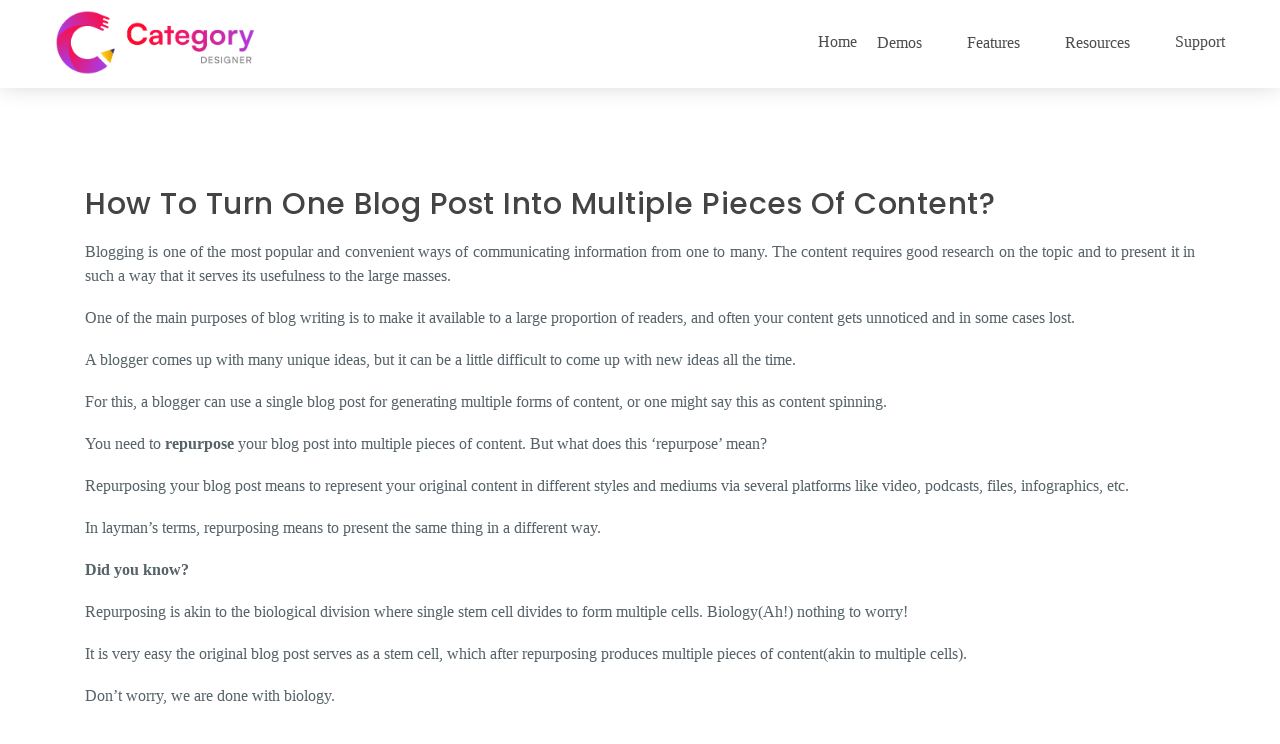

--- FILE ---
content_type: text/html; charset=UTF-8
request_url: https://categorydesigner.solwininfotech.com/repurposing-blog-content/
body_size: 21664
content:
<!DOCTYPE html>
<html lang="en-US" class="no-js">
     <head>
		 
        <meta charset="UTF-8">
        <meta name="viewport" content="width=device-width, initial-scale=1">
        <meta charset="UTF-8">
        <link href="https://fonts.googleapis.com/css?family=Poppins:100,100i,200,200i,300,300i,400,400i,500,500i,600,600i,700,700i,800,800i,900,900i" rel="stylesheet">
        <link rel="profile" href="http://gmpg.org/xfn/11">
                    <link rel="pingback" href="https://categorydesigner.solwininfotech.com/xmlrpc.php">
        <script>(function(html){html.className = html.className.replace(/\bno-js\b/,'js')})(document.documentElement);</script>
<title>How to Turn One Blog Post into Multiple Pieces of Content? &#8211; Category Designer</title>
<meta name='robots' content='max-image-preview:large' />
	<style>img:is([sizes="auto" i], [sizes^="auto," i]) { contain-intrinsic-size: 3000px 1500px }</style>
	<link rel='dns-prefetch' href='//fonts.googleapis.com' />
<link rel="alternate" type="application/rss+xml" title="Category Designer &raquo; Feed" href="https://categorydesigner.solwininfotech.com/feed/" />
<link rel="alternate" type="application/rss+xml" title="Category Designer &raquo; Comments Feed" href="https://categorydesigner.solwininfotech.com/comments/feed/" />
<link rel="alternate" type="application/rss+xml" title="Category Designer &raquo; How to Turn One Blog Post into Multiple Pieces of Content? Comments Feed" href="https://categorydesigner.solwininfotech.com/repurposing-blog-content/feed/" />
<script type="text/javascript">
/* <![CDATA[ */
window._wpemojiSettings = {"baseUrl":"https:\/\/s.w.org\/images\/core\/emoji\/15.1.0\/72x72\/","ext":".png","svgUrl":"https:\/\/s.w.org\/images\/core\/emoji\/15.1.0\/svg\/","svgExt":".svg","source":{"concatemoji":"https:\/\/categorydesigner.solwininfotech.com\/wp-includes\/js\/wp-emoji-release.min.js?ver=6.8.1"}};
/*! This file is auto-generated */
!function(i,n){var o,s,e;function c(e){try{var t={supportTests:e,timestamp:(new Date).valueOf()};sessionStorage.setItem(o,JSON.stringify(t))}catch(e){}}function p(e,t,n){e.clearRect(0,0,e.canvas.width,e.canvas.height),e.fillText(t,0,0);var t=new Uint32Array(e.getImageData(0,0,e.canvas.width,e.canvas.height).data),r=(e.clearRect(0,0,e.canvas.width,e.canvas.height),e.fillText(n,0,0),new Uint32Array(e.getImageData(0,0,e.canvas.width,e.canvas.height).data));return t.every(function(e,t){return e===r[t]})}function u(e,t,n){switch(t){case"flag":return n(e,"\ud83c\udff3\ufe0f\u200d\u26a7\ufe0f","\ud83c\udff3\ufe0f\u200b\u26a7\ufe0f")?!1:!n(e,"\ud83c\uddfa\ud83c\uddf3","\ud83c\uddfa\u200b\ud83c\uddf3")&&!n(e,"\ud83c\udff4\udb40\udc67\udb40\udc62\udb40\udc65\udb40\udc6e\udb40\udc67\udb40\udc7f","\ud83c\udff4\u200b\udb40\udc67\u200b\udb40\udc62\u200b\udb40\udc65\u200b\udb40\udc6e\u200b\udb40\udc67\u200b\udb40\udc7f");case"emoji":return!n(e,"\ud83d\udc26\u200d\ud83d\udd25","\ud83d\udc26\u200b\ud83d\udd25")}return!1}function f(e,t,n){var r="undefined"!=typeof WorkerGlobalScope&&self instanceof WorkerGlobalScope?new OffscreenCanvas(300,150):i.createElement("canvas"),a=r.getContext("2d",{willReadFrequently:!0}),o=(a.textBaseline="top",a.font="600 32px Arial",{});return e.forEach(function(e){o[e]=t(a,e,n)}),o}function t(e){var t=i.createElement("script");t.src=e,t.defer=!0,i.head.appendChild(t)}"undefined"!=typeof Promise&&(o="wpEmojiSettingsSupports",s=["flag","emoji"],n.supports={everything:!0,everythingExceptFlag:!0},e=new Promise(function(e){i.addEventListener("DOMContentLoaded",e,{once:!0})}),new Promise(function(t){var n=function(){try{var e=JSON.parse(sessionStorage.getItem(o));if("object"==typeof e&&"number"==typeof e.timestamp&&(new Date).valueOf()<e.timestamp+604800&&"object"==typeof e.supportTests)return e.supportTests}catch(e){}return null}();if(!n){if("undefined"!=typeof Worker&&"undefined"!=typeof OffscreenCanvas&&"undefined"!=typeof URL&&URL.createObjectURL&&"undefined"!=typeof Blob)try{var e="postMessage("+f.toString()+"("+[JSON.stringify(s),u.toString(),p.toString()].join(",")+"));",r=new Blob([e],{type:"text/javascript"}),a=new Worker(URL.createObjectURL(r),{name:"wpTestEmojiSupports"});return void(a.onmessage=function(e){c(n=e.data),a.terminate(),t(n)})}catch(e){}c(n=f(s,u,p))}t(n)}).then(function(e){for(var t in e)n.supports[t]=e[t],n.supports.everything=n.supports.everything&&n.supports[t],"flag"!==t&&(n.supports.everythingExceptFlag=n.supports.everythingExceptFlag&&n.supports[t]);n.supports.everythingExceptFlag=n.supports.everythingExceptFlag&&!n.supports.flag,n.DOMReady=!1,n.readyCallback=function(){n.DOMReady=!0}}).then(function(){return e}).then(function(){var e;n.supports.everything||(n.readyCallback(),(e=n.source||{}).concatemoji?t(e.concatemoji):e.wpemoji&&e.twemoji&&(t(e.twemoji),t(e.wpemoji)))}))}((window,document),window._wpemojiSettings);
/* ]]> */
</script>
<link rel='stylesheet' id='cdp-boxy-template-css' href='https://categorydesigner.solwininfotech.com/wp-content/plugins/category-designer-pro/public/css/layouts/boxy.css?ver=1.0' type='text/css' media='all' />
<link rel='stylesheet' id='cdp-crayon-template-css' href='https://categorydesigner.solwininfotech.com/wp-content/plugins/category-designer-pro/public/css/layouts/crayon-slider.css?ver=1.0' type='text/css' media='all' />
<link rel='stylesheet' id='cdp-mebli-template-css' href='https://categorydesigner.solwininfotech.com/wp-content/plugins/category-designer-pro/public/css/layouts/mebli.css?ver=1.0' type='text/css' media='all' />
<link rel='stylesheet' id='cdp-careem-template-css' href='https://categorydesigner.solwininfotech.com/wp-content/plugins/category-designer-pro/public/css/layouts/careem.css?ver=1.0' type='text/css' media='all' />
<link rel='stylesheet' id='cdp-deity-template-css' href='https://categorydesigner.solwininfotech.com/wp-content/plugins/category-designer-pro/public/css/layouts/deity.css?ver=1.0' type='text/css' media='all' />
<link rel='stylesheet' id='cdp-explore-template-css' href='https://categorydesigner.solwininfotech.com/wp-content/plugins/category-designer-pro/public/css/layouts/explore.css?ver=1.0' type='text/css' media='all' />
<link rel='stylesheet' id='cdp-slicy-template-css' href='https://categorydesigner.solwininfotech.com/wp-content/plugins/category-designer-pro/public/css/layouts/slicy.css?ver=1.0' type='text/css' media='all' />
<link rel='stylesheet' id='cdp-kukwo-template-css' href='https://categorydesigner.solwininfotech.com/wp-content/plugins/category-designer-pro/public/css/layouts/kukwo.css?ver=1.0' type='text/css' media='all' />
<link rel='stylesheet' id='cdp-elina-template-css' href='https://categorydesigner.solwininfotech.com/wp-content/plugins/category-designer-pro/public/css/layouts/elina.css?ver=1.0' type='text/css' media='all' />
<link rel='stylesheet' id='cdp-banner-template-css' href='https://categorydesigner.solwininfotech.com/wp-content/plugins/category-designer-pro/public/css/layouts/banner.css?ver=1.0' type='text/css' media='all' />
<link rel='stylesheet' id='cdp-sharpen-template-css' href='https://categorydesigner.solwininfotech.com/wp-content/plugins/category-designer-pro/public/css/layouts/sharpen.css?ver=1.0' type='text/css' media='all' />
<link rel='stylesheet' id='cdp-glamour-template-css' href='https://categorydesigner.solwininfotech.com/wp-content/plugins/category-designer-pro/public/css/layouts/glamour.css?ver=1.0' type='text/css' media='all' />
<link rel='stylesheet' id='cdp-hoverbic-template-css' href='https://categorydesigner.solwininfotech.com/wp-content/plugins/category-designer-pro/public/css/layouts/hoverbic.css?ver=1.0' type='text/css' media='all' />
<link rel='stylesheet' id='cdp-navia-template-css' href='https://categorydesigner.solwininfotech.com/wp-content/plugins/category-designer-pro/public/css/layouts/navia.css?ver=1.0' type='text/css' media='all' />
<link rel='stylesheet' id='cdp-easy-timeline-template-css' href='https://categorydesigner.solwininfotech.com/wp-content/plugins/category-designer-pro/public/css/layouts/easy-timeline.css?ver=1.0' type='text/css' media='all' />
<link rel='stylesheet' id='cdp-milestone-template-css' href='https://categorydesigner.solwininfotech.com/wp-content/plugins/category-designer-pro/public/css/layouts/milestone-layout.css?ver=1.0' type='text/css' media='all' />
<link rel='stylesheet' id='cdp-justify-template-css' href='https://categorydesigner.solwininfotech.com/wp-content/plugins/category-designer-pro/public/css/layouts/justify-layout.css?ver=1.0' type='text/css' media='all' />
<link rel='stylesheet' id='cdp-flat-template-css' href='https://categorydesigner.solwininfotech.com/wp-content/plugins/category-designer-pro/public/css/layouts/flat.css?ver=1.0' type='text/css' media='all' />
<link rel='stylesheet' id='cdp-front-css' href='https://categorydesigner.solwininfotech.com/wp-content/plugins/category-designer-pro/public/css/front.css?ver=1.0' type='text/css' media='all' />
<style id='wp-emoji-styles-inline-css' type='text/css'>

	img.wp-smiley, img.emoji {
		display: inline !important;
		border: none !important;
		box-shadow: none !important;
		height: 1em !important;
		width: 1em !important;
		margin: 0 0.07em !important;
		vertical-align: -0.1em !important;
		background: none !important;
		padding: 0 !important;
	}
</style>
<style id='classic-theme-styles-inline-css' type='text/css'>
/*! This file is auto-generated */
.wp-block-button__link{color:#fff;background-color:#32373c;border-radius:9999px;box-shadow:none;text-decoration:none;padding:calc(.667em + 2px) calc(1.333em + 2px);font-size:1.125em}.wp-block-file__button{background:#32373c;color:#fff;text-decoration:none}
</style>
<style id='global-styles-inline-css' type='text/css'>
:root{--wp--preset--aspect-ratio--square: 1;--wp--preset--aspect-ratio--4-3: 4/3;--wp--preset--aspect-ratio--3-4: 3/4;--wp--preset--aspect-ratio--3-2: 3/2;--wp--preset--aspect-ratio--2-3: 2/3;--wp--preset--aspect-ratio--16-9: 16/9;--wp--preset--aspect-ratio--9-16: 9/16;--wp--preset--color--black: #000000;--wp--preset--color--cyan-bluish-gray: #abb8c3;--wp--preset--color--white: #ffffff;--wp--preset--color--pale-pink: #f78da7;--wp--preset--color--vivid-red: #cf2e2e;--wp--preset--color--luminous-vivid-orange: #ff6900;--wp--preset--color--luminous-vivid-amber: #fcb900;--wp--preset--color--light-green-cyan: #7bdcb5;--wp--preset--color--vivid-green-cyan: #00d084;--wp--preset--color--pale-cyan-blue: #8ed1fc;--wp--preset--color--vivid-cyan-blue: #0693e3;--wp--preset--color--vivid-purple: #9b51e0;--wp--preset--gradient--vivid-cyan-blue-to-vivid-purple: linear-gradient(135deg,rgba(6,147,227,1) 0%,rgb(155,81,224) 100%);--wp--preset--gradient--light-green-cyan-to-vivid-green-cyan: linear-gradient(135deg,rgb(122,220,180) 0%,rgb(0,208,130) 100%);--wp--preset--gradient--luminous-vivid-amber-to-luminous-vivid-orange: linear-gradient(135deg,rgba(252,185,0,1) 0%,rgba(255,105,0,1) 100%);--wp--preset--gradient--luminous-vivid-orange-to-vivid-red: linear-gradient(135deg,rgba(255,105,0,1) 0%,rgb(207,46,46) 100%);--wp--preset--gradient--very-light-gray-to-cyan-bluish-gray: linear-gradient(135deg,rgb(238,238,238) 0%,rgb(169,184,195) 100%);--wp--preset--gradient--cool-to-warm-spectrum: linear-gradient(135deg,rgb(74,234,220) 0%,rgb(151,120,209) 20%,rgb(207,42,186) 40%,rgb(238,44,130) 60%,rgb(251,105,98) 80%,rgb(254,248,76) 100%);--wp--preset--gradient--blush-light-purple: linear-gradient(135deg,rgb(255,206,236) 0%,rgb(152,150,240) 100%);--wp--preset--gradient--blush-bordeaux: linear-gradient(135deg,rgb(254,205,165) 0%,rgb(254,45,45) 50%,rgb(107,0,62) 100%);--wp--preset--gradient--luminous-dusk: linear-gradient(135deg,rgb(255,203,112) 0%,rgb(199,81,192) 50%,rgb(65,88,208) 100%);--wp--preset--gradient--pale-ocean: linear-gradient(135deg,rgb(255,245,203) 0%,rgb(182,227,212) 50%,rgb(51,167,181) 100%);--wp--preset--gradient--electric-grass: linear-gradient(135deg,rgb(202,248,128) 0%,rgb(113,206,126) 100%);--wp--preset--gradient--midnight: linear-gradient(135deg,rgb(2,3,129) 0%,rgb(40,116,252) 100%);--wp--preset--font-size--small: 13px;--wp--preset--font-size--medium: 20px;--wp--preset--font-size--large: 36px;--wp--preset--font-size--x-large: 42px;--wp--preset--spacing--20: 0.44rem;--wp--preset--spacing--30: 0.67rem;--wp--preset--spacing--40: 1rem;--wp--preset--spacing--50: 1.5rem;--wp--preset--spacing--60: 2.25rem;--wp--preset--spacing--70: 3.38rem;--wp--preset--spacing--80: 5.06rem;--wp--preset--shadow--natural: 6px 6px 9px rgba(0, 0, 0, 0.2);--wp--preset--shadow--deep: 12px 12px 50px rgba(0, 0, 0, 0.4);--wp--preset--shadow--sharp: 6px 6px 0px rgba(0, 0, 0, 0.2);--wp--preset--shadow--outlined: 6px 6px 0px -3px rgba(255, 255, 255, 1), 6px 6px rgba(0, 0, 0, 1);--wp--preset--shadow--crisp: 6px 6px 0px rgba(0, 0, 0, 1);}:where(.is-layout-flex){gap: 0.5em;}:where(.is-layout-grid){gap: 0.5em;}body .is-layout-flex{display: flex;}.is-layout-flex{flex-wrap: wrap;align-items: center;}.is-layout-flex > :is(*, div){margin: 0;}body .is-layout-grid{display: grid;}.is-layout-grid > :is(*, div){margin: 0;}:where(.wp-block-columns.is-layout-flex){gap: 2em;}:where(.wp-block-columns.is-layout-grid){gap: 2em;}:where(.wp-block-post-template.is-layout-flex){gap: 1.25em;}:where(.wp-block-post-template.is-layout-grid){gap: 1.25em;}.has-black-color{color: var(--wp--preset--color--black) !important;}.has-cyan-bluish-gray-color{color: var(--wp--preset--color--cyan-bluish-gray) !important;}.has-white-color{color: var(--wp--preset--color--white) !important;}.has-pale-pink-color{color: var(--wp--preset--color--pale-pink) !important;}.has-vivid-red-color{color: var(--wp--preset--color--vivid-red) !important;}.has-luminous-vivid-orange-color{color: var(--wp--preset--color--luminous-vivid-orange) !important;}.has-luminous-vivid-amber-color{color: var(--wp--preset--color--luminous-vivid-amber) !important;}.has-light-green-cyan-color{color: var(--wp--preset--color--light-green-cyan) !important;}.has-vivid-green-cyan-color{color: var(--wp--preset--color--vivid-green-cyan) !important;}.has-pale-cyan-blue-color{color: var(--wp--preset--color--pale-cyan-blue) !important;}.has-vivid-cyan-blue-color{color: var(--wp--preset--color--vivid-cyan-blue) !important;}.has-vivid-purple-color{color: var(--wp--preset--color--vivid-purple) !important;}.has-black-background-color{background-color: var(--wp--preset--color--black) !important;}.has-cyan-bluish-gray-background-color{background-color: var(--wp--preset--color--cyan-bluish-gray) !important;}.has-white-background-color{background-color: var(--wp--preset--color--white) !important;}.has-pale-pink-background-color{background-color: var(--wp--preset--color--pale-pink) !important;}.has-vivid-red-background-color{background-color: var(--wp--preset--color--vivid-red) !important;}.has-luminous-vivid-orange-background-color{background-color: var(--wp--preset--color--luminous-vivid-orange) !important;}.has-luminous-vivid-amber-background-color{background-color: var(--wp--preset--color--luminous-vivid-amber) !important;}.has-light-green-cyan-background-color{background-color: var(--wp--preset--color--light-green-cyan) !important;}.has-vivid-green-cyan-background-color{background-color: var(--wp--preset--color--vivid-green-cyan) !important;}.has-pale-cyan-blue-background-color{background-color: var(--wp--preset--color--pale-cyan-blue) !important;}.has-vivid-cyan-blue-background-color{background-color: var(--wp--preset--color--vivid-cyan-blue) !important;}.has-vivid-purple-background-color{background-color: var(--wp--preset--color--vivid-purple) !important;}.has-black-border-color{border-color: var(--wp--preset--color--black) !important;}.has-cyan-bluish-gray-border-color{border-color: var(--wp--preset--color--cyan-bluish-gray) !important;}.has-white-border-color{border-color: var(--wp--preset--color--white) !important;}.has-pale-pink-border-color{border-color: var(--wp--preset--color--pale-pink) !important;}.has-vivid-red-border-color{border-color: var(--wp--preset--color--vivid-red) !important;}.has-luminous-vivid-orange-border-color{border-color: var(--wp--preset--color--luminous-vivid-orange) !important;}.has-luminous-vivid-amber-border-color{border-color: var(--wp--preset--color--luminous-vivid-amber) !important;}.has-light-green-cyan-border-color{border-color: var(--wp--preset--color--light-green-cyan) !important;}.has-vivid-green-cyan-border-color{border-color: var(--wp--preset--color--vivid-green-cyan) !important;}.has-pale-cyan-blue-border-color{border-color: var(--wp--preset--color--pale-cyan-blue) !important;}.has-vivid-cyan-blue-border-color{border-color: var(--wp--preset--color--vivid-cyan-blue) !important;}.has-vivid-purple-border-color{border-color: var(--wp--preset--color--vivid-purple) !important;}.has-vivid-cyan-blue-to-vivid-purple-gradient-background{background: var(--wp--preset--gradient--vivid-cyan-blue-to-vivid-purple) !important;}.has-light-green-cyan-to-vivid-green-cyan-gradient-background{background: var(--wp--preset--gradient--light-green-cyan-to-vivid-green-cyan) !important;}.has-luminous-vivid-amber-to-luminous-vivid-orange-gradient-background{background: var(--wp--preset--gradient--luminous-vivid-amber-to-luminous-vivid-orange) !important;}.has-luminous-vivid-orange-to-vivid-red-gradient-background{background: var(--wp--preset--gradient--luminous-vivid-orange-to-vivid-red) !important;}.has-very-light-gray-to-cyan-bluish-gray-gradient-background{background: var(--wp--preset--gradient--very-light-gray-to-cyan-bluish-gray) !important;}.has-cool-to-warm-spectrum-gradient-background{background: var(--wp--preset--gradient--cool-to-warm-spectrum) !important;}.has-blush-light-purple-gradient-background{background: var(--wp--preset--gradient--blush-light-purple) !important;}.has-blush-bordeaux-gradient-background{background: var(--wp--preset--gradient--blush-bordeaux) !important;}.has-luminous-dusk-gradient-background{background: var(--wp--preset--gradient--luminous-dusk) !important;}.has-pale-ocean-gradient-background{background: var(--wp--preset--gradient--pale-ocean) !important;}.has-electric-grass-gradient-background{background: var(--wp--preset--gradient--electric-grass) !important;}.has-midnight-gradient-background{background: var(--wp--preset--gradient--midnight) !important;}.has-small-font-size{font-size: var(--wp--preset--font-size--small) !important;}.has-medium-font-size{font-size: var(--wp--preset--font-size--medium) !important;}.has-large-font-size{font-size: var(--wp--preset--font-size--large) !important;}.has-x-large-font-size{font-size: var(--wp--preset--font-size--x-large) !important;}
:where(.wp-block-post-template.is-layout-flex){gap: 1.25em;}:where(.wp-block-post-template.is-layout-grid){gap: 1.25em;}
:where(.wp-block-columns.is-layout-flex){gap: 2em;}:where(.wp-block-columns.is-layout-grid){gap: 2em;}
:root :where(.wp-block-pullquote){font-size: 1.5em;line-height: 1.6;}
</style>
<link rel='stylesheet' id='woocommerce-layout-css' href='https://categorydesigner.solwininfotech.com/wp-content/plugins/woocommerce/assets/css/woocommerce-layout.css?ver=9.8.6' type='text/css' media='all' />
<link rel='stylesheet' id='woocommerce-smallscreen-css' href='https://categorydesigner.solwininfotech.com/wp-content/plugins/woocommerce/assets/css/woocommerce-smallscreen.css?ver=9.8.6' type='text/css' media='only screen and (max-width: 768px)' />
<link rel='stylesheet' id='woocommerce-general-css' href='https://categorydesigner.solwininfotech.com/wp-content/plugins/woocommerce/assets/css/woocommerce.css?ver=9.8.6' type='text/css' media='all' />
<style id='woocommerce-inline-inline-css' type='text/css'>
.woocommerce form .form-row .required { visibility: visible; }
</style>
<link rel='stylesheet' id='brands-styles-css' href='https://categorydesigner.solwininfotech.com/wp-content/plugins/woocommerce/assets/css/brands.css?ver=9.8.6' type='text/css' media='all' />
<link rel='stylesheet' id='blogdesigner-fonts-css' href='https://fonts.googleapis.com/css?family=Merriweather%3A400%2C700%2C900%2C400italic%2C700italic%2C900italic%7CMontserrat%3A400%2C700%7CInconsolata%3A400&#038;subset=latin%2Clatin-ext' type='text/css' media='all' />
<link rel='stylesheet' id='genericons-css' href='https://categorydesigner.solwininfotech.com/wp-content/themes/categorydesigner/genericons/genericons.css?ver=3.4.1' type='text/css' media='all' />
<link rel='stylesheet' id='blogdesigner-style-css' href='https://categorydesigner.solwininfotech.com/wp-content/themes/categorydesigner/style.css?ver=6.8.1' type='text/css' media='all' />
<link rel='stylesheet' id='bootstrapCSS-css' href='https://categorydesigner.solwininfotech.com/wp-content/themes/categorydesigner/css/bootstrap.min.css?ver=20151226' type='text/css' media='all' />
<link rel='stylesheet' id='owlcarouselcss-css' href='https://categorydesigner.solwininfotech.com/wp-content/themes/categorydesigner/owl-carousel/owl.carousel.css?ver=20151226' type='text/css' media='all' />
<link rel='stylesheet' id='fontawesome-css' href='https://categorydesigner.solwininfotech.com/wp-content/plugins/category-designer-pro/public/css/font-awesome.min.css?ver=6.2.1' type='text/css' media='all' />
<link rel='stylesheet' id='animateCSS-css' href='https://categorydesigner.solwininfotech.com/wp-content/themes/categorydesigner/css/animate.css?ver=20151226' type='text/css' media='all' />
<script type="text/javascript" src="https://categorydesigner.solwininfotech.com/wp-includes/js/jquery/jquery.min.js?ver=3.7.1" id="jquery-core-js"></script>
<script type="text/javascript" src="https://categorydesigner.solwininfotech.com/wp-includes/js/jquery/jquery-migrate.min.js?ver=3.4.1" id="jquery-migrate-js"></script>
<script type="text/javascript" src="https://categorydesigner.solwininfotech.com/wp-includes/js/imagesloaded.min.js?ver=5.0.0" id="imagesloaded-js"></script>
<script type="text/javascript" src="https://categorydesigner.solwininfotech.com/wp-includes/js/masonry.min.js?ver=4.2.2" id="masonry-js"></script>
<script type="text/javascript" src="https://categorydesigner.solwininfotech.com/wp-includes/js/jquery/jquery.masonry.min.js?ver=3.1.2b" id="jquery-masonry-js"></script>
<script type="text/javascript" src="https://categorydesigner.solwininfotech.com/wp-content/plugins/category-designer-pro/public/js/lazysizes.min.js?ver=5.3.2" id="lazysizes-js"></script>
<script type="text/javascript" src="https://categorydesigner.solwininfotech.com/wp-content/plugins/category-designer-pro/admin/js/chosen.jquery.js?ver=1.8.3" id="chosen-js"></script>
<script type="text/javascript" src="https://categorydesigner.solwininfotech.com/wp-content/plugins/category-designer-pro/public/js/slick.min.js?ver=1.0" id="slick-js"></script>
<script type="text/javascript" id="cdp-public-js-extra">
/* <![CDATA[ */
var page_object = {"ajaxurl":"https:\/\/categorydesigner.solwininfotech.com\/wp-admin\/admin-ajax.php","current_page":"shortcode","current_id":"0","ajax_nonce":"83ee442bc5"};
/* ]]> */
</script>
<script type="text/javascript" src="https://categorydesigner.solwininfotech.com/wp-content/plugins/category-designer-pro/public/js/cdp-public.js?ver=1.0" id="cdp-public-js"></script>
<script type="text/javascript" src="https://categorydesigner.solwininfotech.com/wp-content/plugins/category-designer-pro/public/js/SocialShare.js?ver=1.0" id="socialShare-js"></script>
<script type="text/javascript" src="https://categorydesigner.solwininfotech.com/wp-content/plugins/woocommerce/assets/js/jquery-blockui/jquery.blockUI.min.js?ver=2.7.0-wc.9.8.6" id="jquery-blockui-js" defer="defer" data-wp-strategy="defer"></script>
<script type="text/javascript" id="wc-add-to-cart-js-extra">
/* <![CDATA[ */
var wc_add_to_cart_params = {"ajax_url":"\/wp-admin\/admin-ajax.php","wc_ajax_url":"\/?wc-ajax=%%endpoint%%","i18n_view_cart":"View cart","cart_url":"https:\/\/categorydesigner.solwininfotech.com\/cart\/","is_cart":"","cart_redirect_after_add":"no"};
/* ]]> */
</script>
<script type="text/javascript" src="https://categorydesigner.solwininfotech.com/wp-content/plugins/woocommerce/assets/js/frontend/add-to-cart.min.js?ver=9.8.6" id="wc-add-to-cart-js" defer="defer" data-wp-strategy="defer"></script>
<script type="text/javascript" src="https://categorydesigner.solwininfotech.com/wp-content/plugins/woocommerce/assets/js/js-cookie/js.cookie.min.js?ver=2.1.4-wc.9.8.6" id="js-cookie-js" defer="defer" data-wp-strategy="defer"></script>
<script type="text/javascript" id="woocommerce-js-extra">
/* <![CDATA[ */
var woocommerce_params = {"ajax_url":"\/wp-admin\/admin-ajax.php","wc_ajax_url":"\/?wc-ajax=%%endpoint%%","i18n_password_show":"Show password","i18n_password_hide":"Hide password"};
/* ]]> */
</script>
<script type="text/javascript" src="https://categorydesigner.solwininfotech.com/wp-content/plugins/woocommerce/assets/js/frontend/woocommerce.min.js?ver=9.8.6" id="woocommerce-js" defer="defer" data-wp-strategy="defer"></script>
<script type="text/javascript" src="https://categorydesigner.solwininfotech.com/wp-content/themes/categorydesigner/owl-carousel/owl.carousel.min.js?ver=6.8.1" id="owlcarouseljs-js"></script>
<link rel="https://api.w.org/" href="https://categorydesigner.solwininfotech.com/wp-json/" /><link rel="alternate" title="JSON" type="application/json" href="https://categorydesigner.solwininfotech.com/wp-json/wp/v2/posts/4799" /><link rel="EditURI" type="application/rsd+xml" title="RSD" href="https://categorydesigner.solwininfotech.com/xmlrpc.php?rsd" />
<meta name="generator" content="WordPress 6.8.1" />
<meta name="generator" content="WooCommerce 9.8.6" />
<link rel="canonical" href="https://categorydesigner.solwininfotech.com/repurposing-blog-content/" />
<link rel='shortlink' href='https://categorydesigner.solwininfotech.com/?p=4799' />
<link rel="alternate" title="oEmbed (JSON)" type="application/json+oembed" href="https://categorydesigner.solwininfotech.com/wp-json/oembed/1.0/embed?url=https%3A%2F%2Fcategorydesigner.solwininfotech.com%2Frepurposing-blog-content%2F" />
<link rel="alternate" title="oEmbed (XML)" type="text/xml+oembed" href="https://categorydesigner.solwininfotech.com/wp-json/oembed/1.0/embed?url=https%3A%2F%2Fcategorydesigner.solwininfotech.com%2Frepurposing-blog-content%2F&#038;format=xml" />
	<noscript><style>.woocommerce-product-gallery{ opacity: 1 !important; }</style></noscript>
	<link rel="icon" href="https://categorydesigner.solwininfotech.com/wp-content/uploads/2023/02/80_80.png" sizes="32x32" />
<link rel="icon" href="https://categorydesigner.solwininfotech.com/wp-content/uploads/2023/02/80_80.png" sizes="192x192" />
<link rel="apple-touch-icon" href="https://categorydesigner.solwininfotech.com/wp-content/uploads/2023/02/80_80.png" />
<meta name="msapplication-TileImage" content="https://categorydesigner.solwininfotech.com/wp-content/uploads/2023/02/80_80.png" />
        <script>
            if ( top !== self ) top.location.replace( self.location.href );
        </script>
    </head>

    <body class="wp-singular post-template-default single single-post postid-4799 single-format-standard wp-theme-categorydesigner theme-categorydesigner woocommerce-no-js group-blog no-sidebar">
        <div id="page" class="site">
            <div class="site-inner">
                <a class="skip-link screen-reader-text" href="#content">Skip to content</a>
                <script>
                    var home_url = "https://categorydesigner.solwininfotech.com/wp-content/themes/categorydesigner";
                </script>
                <header id="masthead" class="site-header">
                    <div class="site-header-main isStuck">
                                            <div class="container">
                            <div class="row">
                                <div class="site-branding">
                                                                                                                    <div class="header-image padding_left_right_0">
                                            <a href="https://categorydesigner.solwininfotech.com/" rel="home">
                                                <img class="without_sticky" src="https://categorydesigner.solwininfotech.com/wp-content/themes/categorydesigner/images/category_designer_logo.png" width="174" height="60" alt="Category Designer" />
                                                <img width='200' height='110' class="with_sticky" src="https://categorydesigner.solwininfotech.com/wp-content/themes/categorydesigner/images/category_designer_logo.png" alt="Category Designer">
                                            </a>
                                        </div>

                                                                                    <div class="header-menu padding_left_right_0">
                                                <button id="menu-toggle" class="menu-toggle"><i class="fas fa-bars"></i></button>
                                                <div id="site-header-menu" class="site-header-menu col-xs-12">
                                                                                                        <nav id="primary-navigation" class="site-navigation primary-navigation main-navigation">
                                                        <ul id="menu-main-menu" class="nav-menu main-menu header-menu crm-menu"><li id="menu-item-8783" class="menu-item menu-item-type-post_type menu-item-object-page menu-item-home show-label"><a href="https://categorydesigner.solwininfotech.com/">Home</a></li>
<li id="menu-item-8868" class="menu-item menu-item-type-custom menu-item-object-custom menu-item-has-children megamenu full_width_menu show-label"><a href="#">Demos</a>
<ul class="sub-menu dropdown-menu-megamenu">
	<li id="menu-item-8871" class="bd_sub_title menu-item menu-item-type-custom menu-item-object-custom menu-item-has-children mm-columns col-sm-4 show-label"><a href="#">New Layouts</a>
	<ul class="sub-menu dropdown-menu-megamenu">
		<li id="menu-item-8998" class="menu-item menu-item-type-post_type menu-item-object-page show-label"><a href="https://categorydesigner.solwininfotech.com/careem-layout/">Careem Layout</a></li>
		<li id="menu-item-8872" class="menu-item menu-item-type-post_type menu-item-object-page show-label"><a href="https://categorydesigner.solwininfotech.com/deity-layout/">Deity Layout</a></li>
		<li id="menu-item-8873" class="menu-item menu-item-type-post_type menu-item-object-page show-label"><a href="https://categorydesigner.solwininfotech.com/elina-layout/">Elina Layout</a></li>
		<li id="menu-item-8876" class="menu-item menu-item-type-post_type menu-item-object-page show-label"><a href="https://categorydesigner.solwininfotech.com/glamour-template/">Glamour Layout</a></li>
		<li id="menu-item-8878" class="menu-item menu-item-type-post_type menu-item-object-page show-label"><a href="https://categorydesigner.solwininfotech.com/kukwo-layout/">Kukwo Layout</a></li>
		<li id="menu-item-8879" class="menu-item menu-item-type-post_type menu-item-object-page show-label"><a href="https://categorydesigner.solwininfotech.com/mebli-layout/">Mebli Layout</a></li>
	</ul>
</li>
	<li id="menu-item-8886" class="bd_sub_title menu-item menu-item-type-custom menu-item-object-custom menu-item-has-children mm-columns col-sm-4 show-label"><a href="#">Unique Layout</a>
	<ul class="sub-menu dropdown-menu-megamenu">
		<li id="menu-item-8881" class="menu-item menu-item-type-post_type menu-item-object-page show-label"><a href="https://categorydesigner.solwininfotech.com/banner-layout/">Banner Layout</a></li>
		<li id="menu-item-8882" class="menu-item menu-item-type-post_type menu-item-object-page show-label"><a href="https://categorydesigner.solwininfotech.com/boxy-layout/">Boxy Layout</a></li>
		<li id="menu-item-8999" class="menu-item menu-item-type-post_type menu-item-object-page show-label"><a href="https://categorydesigner.solwininfotech.com/crayon-slider-layout/">Crayon Slider Layout</a></li>
		<li id="menu-item-8888" class="menu-item menu-item-type-post_type menu-item-object-page show-label"><a href="https://categorydesigner.solwininfotech.com/easy-timeline-layout/">Easy Timeline Layout</a></li>
		<li id="menu-item-8875" class="menu-item menu-item-type-post_type menu-item-object-page show-label"><a href="https://categorydesigner.solwininfotech.com/flat-layout/">Flat Layout</a></li>
		<li id="menu-item-9002" class="menu-item menu-item-type-post_type menu-item-object-page show-label"><a href="https://categorydesigner.solwininfotech.com/slicy-layout/">Slicy Layout</a></li>
	</ul>
</li>
	<li id="menu-item-8887" class="bd_sub_title menu-item menu-item-type-custom menu-item-object-custom menu-item-has-children mm-columns col-sm-4 show-label"><a href="#">Classical Layout</a>
	<ul class="sub-menu dropdown-menu-megamenu">
		<li id="menu-item-8874" class="menu-item menu-item-type-post_type menu-item-object-page show-label"><a href="https://categorydesigner.solwininfotech.com/explore-layout/">Explore Layout</a></li>
		<li id="menu-item-8877" class="menu-item menu-item-type-post_type menu-item-object-page show-label"><a href="https://categorydesigner.solwininfotech.com/hoverbic-layout/">Hoverbic Layout</a></li>
		<li id="menu-item-8889" class="menu-item menu-item-type-post_type menu-item-object-page show-label"><a href="https://categorydesigner.solwininfotech.com/justify-layout/">Justify Layout</a></li>
		<li id="menu-item-8880" class="menu-item menu-item-type-post_type menu-item-object-page show-label"><a href="https://categorydesigner.solwininfotech.com/milestone-layout/">Milestone Layout</a></li>
		<li id="menu-item-9000" class="menu-item menu-item-type-post_type menu-item-object-page show-label"><a href="https://categorydesigner.solwininfotech.com/navia-layout/">Navia Layout</a></li>
		<li id="menu-item-9001" class="menu-item menu-item-type-post_type menu-item-object-page show-label"><a href="https://categorydesigner.solwininfotech.com/sharpen-layout/">Sharpen Layout</a></li>
	</ul>
</li>
</ul>
</li>
<li id="menu-item-8782" class="feature-menu menu-item menu-item-type-post_type menu-item-object-page menu-item-has-children show-label"><a href="https://categorydesigner.solwininfotech.com/features/">Features</a>
<ul class="sub-menu dropdown-menu-megamenu">
	<li id="menu-item-9306" class="menu-item menu-item-type-post_type menu-item-object-page show-label"><a href="https://categorydesigner.solwininfotech.com/slicy-layout/">Post Count</a></li>
	<li id="menu-item-9305" class="menu-item menu-item-type-post_type menu-item-object-page show-label"><a href="https://categorydesigner.solwininfotech.com/isotope-filter/">Isotope Filter</a></li>
</ul>
</li>
<li id="menu-item-8893" class="menu-item menu-item-type-custom menu-item-object-custom menu-item-has-children show-label"><a href="#">Resources</a>
<ul class="sub-menu dropdown-menu-megamenu">
	<li id="menu-item-8895" class="menu-item menu-item-type-custom menu-item-object-custom show-label"><a href="https://categorydesigner.solwininfotech.com/docs/">Knowlegebase</a></li>
	<li id="menu-item-8894" class="menu-item menu-item-type-custom menu-item-object-custom show-label"><a target="_blank" href="https://solwininfotech.com/documents/wordpress/category-designer-pro-document/">Documentation</a></li>
</ul>
</li>
<li id="menu-item-8897" class="menu-item menu-item-type-custom menu-item-object-custom show-label"><a target="_blank" href="http://support.solwininfotech.com/">Support</a></li>
</ul>                                                    </nav>
                                                                                                    </div><!-- .site-header-menu -->
                                            </div><!-- .header-menu -->
                                                                                                                </div>
                            </div>
                        </div><!-- .site-branding -->


                    </div><!-- .site-header-main -->

                                    </header><!-- .site-header -->

                <div id="content" class="site-content"><div class="container">
    <div class="row">
        <div class="col-sm-12 col-xs-12 cd_single_category ">
            <div id="primary" class="content-area">
                <main id="main" class="site-main">
                                            <div class="blog-cover"><article id="post-4799" class="post-4799 post type-post status-publish format-standard has-post-thumbnail hentry category-blog category-news tag-how-to-repurpose-content tag-repurpose-your-blog-content tag-repurposing-blog-content tag-repurposing-content tag-tips-to-repurpose-content tag-what-is-content-repurposing">
	    <header class="entry-header">
        <h1 class="entry-title">How to Turn One Blog Post into Multiple Pieces of Content?</h1>    </header><!-- .entry-header -->
    <footer class="entry-footer">
        <span class="author-meta">Posted By : <a class="url fn n" href="https://categorydesigner.solwininfotech.com/author/cadmin/">cadmin</a></span><span class="posted-on"><span class="screen-reader-text">Posted on </span><time class="entry-date published" datetime="2019-08-13T14:00:29+00:00">August 13, 2019</time><time class="updated" datetime="2024-07-10T09:15:17+00:00">July 10, 2024</time></span><span class="tags-links"><span class="">Posted In: </span><a href="https://categorydesigner.solwininfotech.com/tag/how-to-repurpose-content/" rel="tag">How To Repurpose Content</a>, <a href="https://categorydesigner.solwininfotech.com/tag/repurpose-your-blog-content/" rel="tag">Repurpose Your Blog Content</a>, <a href="https://categorydesigner.solwininfotech.com/tag/repurposing-blog-content/" rel="tag">Repurposing Blog Content</a>, <a href="https://categorydesigner.solwininfotech.com/tag/repurposing-content/" rel="tag">Repurposing Content</a>, <a href="https://categorydesigner.solwininfotech.com/tag/tips-to-repurpose-content/" rel="tag">Tips To Repurpose Content</a>, <a href="https://categorydesigner.solwininfotech.com/tag/what-is-content-repurposing/" rel="tag">What Is Content Repurposing</a></span><span class="comments-link"><a href="https://categorydesigner.solwininfotech.com/repurposing-blog-content/#respond">Leave a comment<span class="screen-reader-text"> on How to Turn One Blog Post into Multiple Pieces of Content?</span></a></span>    </footer><!-- .entry-footer -->
        
	<div class="post-thumbnail">
			</div><!-- .post-thumbnail -->

	    <div class="entry-content">
        <p><span style="font-weight: 400">Blogging is one of the most popular and convenient ways of communicating information from one to many. The content requires good research on the topic and to present it in such a way that it serves its usefulness to the large masses.</span></p>
<p><span style="font-weight: 400">One of the main purposes of blog writing is to make it available to a large proportion of readers, and often your content gets unnoticed and in some cases lost.</span></p>
<p><span style="font-weight: 400">A blogger comes up with many unique ideas, but it can be a little difficult to come up with new ideas all the time. </span></p>
<p><span style="font-weight: 400">For this, a blogger can use a single blog post for generating multiple forms of content, or one might say this as content spinning.</span></p>
<p><span style="font-weight: 400">You need to </span><b>repurpose</b><span style="font-weight: 400"> your blog post into multiple pieces of content. But what does this ‘repurpose’ mean?</span></p>
<p><span style="font-weight: 400">Repurposing your blog post means to represent your original content in different styles and mediums via several platforms like video, podcasts, files, infographics, etc.</span></p>
<p><span style="font-weight: 400">In layman’s terms, repurposing means to present the same thing in a different way. </span></p>
<p><span style="font-weight: 400"><strong>Did you know?</strong></span></p>
<p><span style="font-weight: 400">Repurposing is akin to the biological division where single stem cell divides to form multiple cells. Biology(Ah!) nothing to worry!</span></p>
<p><span style="font-weight: 400">It is very easy the original blog post serves as a stem cell, which after repurposing produces multiple pieces of content(akin to multiple cells).</span></p>
<p><span style="font-weight: 400">Don&#8217;t worry, we are done with biology.</span></p>
<p><span style="font-weight: 400">Another way to put it is, famous song artists cannot make masterpieces each time they sit down to create music. They have a few hits, and everyone in the world uses those masterpieces in different styles making covers, remixes, etc. of the original.</span></p>
<p><span style="font-weight: 400">Now since we know what repurposing is, let’s have a quick look at how you can benefit from it.</span></p>
<h2><b>Benefits of Repurposing</b></h2>
<h3><b>1. It Makes Content Versatile</b></h3>
<p><span style="font-weight: 400">A written blog post may not be an ideal form for the audience who would rather go for a medium like a video or audio. So, repurposing acts as a boon to the original written post.</span></p>
<p><span style="font-weight: 400">It helps to evolve the content into video, audio, image formats to bring out its full potential.</span></p>
<h3><b>2. Gaining Exposure</b></h3>
<p><span style="font-weight: 400">The blogger experiences better exposure through repurposing as repurposing the blog post makes the content spread widely. It reaches to the audience from different backgrounds using different platforms of media. Better exposure eventually ensures a better prevalence of the original content.</span></p>
<h3><b>3. Greater Accessibility</b></h3>
<p><span style="font-weight: 400">Many times a user may not be using the very platform where you have published your original blog post. They may be on different platforms of social media such as Twitter, LinkedIn, Snapchat, Instagram, Facebook, etc.</span></p>
<p><span style="font-weight: 400">Different formats of content like images, videos, audios get shared on these platforms so the people who have a liking towards any other medium, than written content, will be pleased with your efforts.</span></p>
<p><span style="font-weight: 400">So, repurposing the blog post by converting into multiple pieces of content and sharing those on these platforms will ensure greater accessibility for a larger audience, which eventually will be the key to your blog&#8217;s success.</span></p>
<h3><b>4. Helps in SEO</b></h3>
<p><span style="font-weight: 400">SEO is one of the most important parameters when it comes to building your blog. Search engine optimization is not just for your blog content that is in written form. In fact, it extends to a lot more and can help you rank your various content forms to rank on search engines and mark their spot.</span></p>
<p><img fetchpriority="high" decoding="async" class="alignnone size-full wp-image-3760" src="https://categorydesigner.solwininfotech.com/wp-content/uploads/2024/07/seo-1906465_1280.png" alt="" width="1280" height="611" /></p>
<blockquote><p>Also Read: <a href="https://categorydesigner.solwininfotech.com/does-blogging-help-seo/">Does Blogging Help SEO? Blog SEO Tips</a></p></blockquote>
<h3><b>5. Brand Value</b></h3>
<p><span style="font-weight: 400">Repurposing the blog post automatically provides an edge to your main content and increases its value when it appears on different platforms, which in turn builds up your brand value. </span></p>
<p><span style="font-weight: 400">Having a channel on Youtube will only help you build a voice for your brand and increase the conversion.</span></p>
<h3><b>6. Increases Your Niche Knowledge</b></h3>
<p><span style="font-weight: 400">When you write many pieces of the same type of content, you are sure to grow in that niche. Your knowledge on that topic will expand, and you will surely start to see many new elements which may have been missed earlier.</span></p>
<p><span style="font-weight: 400">You may also have learned something new in the meantime, and that extra tip or piece of information may benefit your work. </span></p>
<p><span style="font-weight: 400">Like a topic on cryptocurrency can be presented in a new way with the knowledge you have gained over the years about it. The same content written in the year 2015 can be repurposed in a better way in the year 2019.</span></p>
<p><span style="font-weight: 400">But the main thing now comes, </span><b>how to repurpose your blog post</b><span style="font-weight: 400"> or in other words </span><b>how to convert one blog post into multiple pieces of content</b><span style="font-weight: 400">. Let us see how:</span></p>
<h2><span style="font-weight: 400">How to Repurpose Your Blog</span></h2>
<h3><span style="font-weight: 400">1. Creating Videos</span></h3>
<p><span style="font-weight: 400">What do you connect better with? A video or a long written article. The answer will most probably be the video.</span></p>
<p><span style="font-weight: 400">A study has shown that making video content has</span><a href="https://www.hubspot.com/marketing-statistics"> <span style="font-weight: 400">increased the leads into customers by 86% in business</span></a><span style="font-weight: 400">. This just shows how much more effective a video can be in terms of selling aspects of the content.</span></p>
<p><img decoding="async" class="alignnone size-full wp-image-4804" src="https://categorydesigner.solwininfotech.com/wp-content/uploads/2024/07/youtube-2617510_1920.jpg" alt="" width="1920" height="1280" /></p>
<p><span style="font-weight: 400">The same content, when read will be very amusing to some, but for some of the people hailing from different backgrounds who spend more time viewing videos will connect better with the content in a video form.</span></p>
<p><span style="font-weight: 400">Youtube, for example, is a very popular video sharing platform, so converting a part of your blog post and sharing it on Youtube will bring the audience who consume content through video.</span></p>
<p><span style="font-weight: 400">Other social platforms such as Facebook, Instagram, Twitter, Snapchat, also have video sharing feature, and thus one can make use of this and convert a part of the content in a video form. These sites have a large number of users daily, so it will be able to spread your content with ease.</span></p>
<p><span style="font-weight: 400">Making a video can be a bit of a challenging task for some and requires a level of understanding of video editing software, but once that is taken care of, it becomes pretty easy. You can use adobe premiere pro, windows movie maker, or final cut pro and learn these to regenerate content in video format in no time with great quality.</span></p>
<p><span style="font-weight: 400">Many apps are available in the market that helps in converting small parts of your blog into small videos that are easily digestible to the viewers.</span></p>
<h3><span style="font-weight: 400">2. Creating Audio</span></h3>
<p><span style="font-weight: 400">Some people are not great readers but are great listeners, so repurposing your content in an audio format will be helpful for the latter ones.</span></p>
<p><span style="font-weight: 400">Reading 2000 to 3000 words may seem like a cumbersome task, but listening to these words in an audio format won&#8217;t seem much of a challenge.</span></p>
<p><span style="font-weight: 400">It requires little to no effort in recording audio of the blog and publishing it on different mediums. A platform like Podbean allows its users to share audio blogs and thus, apps similar to these are very essential in developing an audience for this.</span></p>
<p><span style="font-weight: 400">You can even start bringing in some experts and discussing the topic on your podcast. The</span><a href="https://musicoomph.com/podcast-statistics/"> <span style="font-weight: 400">podcasts have become quite popular</span></a><span style="font-weight: 400"> with over 700000 active podcasts.</span></p>
<p><span style="font-weight: 400">This helps people in thinking out of the box, and regular listeners have been seen making communities around these podcasts. The thrill of being a part of a discussion while some experts give their point of view is an event no one wants to miss out on.</span></p>
<p><span style="font-weight: 400">People can keep listening to podcasts and audio files while working out, working, jogging, and performing any other activity.</span></p>
<p><span style="font-weight: 400">You must make sure that the quality of the audio is top-notch as the audio is the only source of the medium, the people are interacting with, unlike a video that has both audio and video. You cannot be creative in audio format, yet it attracts so much audience.</span></p>
<h3><span style="font-weight: 400">3. Use of Social Media</span></h3>
<p><span style="font-weight: 400">You can break your blog post into simpler and smaller versions and share it on social media platforms such as Facebook, Instagram as a post on these sites. When people read your post, they will be curious to know more about the entire content. It will bring more people to your written blog post.</span></p>
<p><a href="https://www.brandwatch.com/blog/amazing-social-media-statistics-and-facts/"><span style="font-weight: 400">Usage of social media is on its peak</span></a><span style="font-weight: 400"> these days, so sharing the content on the same will yield better results.</span></p>
<p><img decoding="async" class="alignnone size-full wp-image-4800" src="https://categorydesigner.solwininfotech.com/wp-content/uploads/2024/07/apple-cell-phone-cellphone-607812-scaled.jpg" alt="" width="6000" height="4000" /></p>
<p><span style="font-weight: 400">Try to make teasers for your content like &#8220;Check out the healthy exercises which keep you energetic throughout your hectic schedule&#8221; or &#8220;Did you know that 56% of social media users are not aware of what they agree to?&#8221; share these teasers on social media platforms and these will work as temptations for the original blog post.</span></p>
<p><span style="font-weight: 400">Instagram stories, Whatsapp status, facebook stories are some of the helpful features where one can highlight one&#8217;s blog post as you can put a story on any of these platforms saying &#8220;check out my blog post&#8221;. You can also put up interactive stories on Instagram, which will help you in building a bond with your audience.</span></p>
<p><span style="font-weight: 400">For Instance, you could start a poll asking what do they prefer between energy drink or soft drink, similarly you could encourage the discussions on topics, which are relevant to your blog, among the users.</span></p>
<p><span style="font-weight: 400">It has been seen several times that these interactive stories attract people from different walks of life, which will make the discussions even more intriguing.</span></p>
<p><span style="font-weight: 400">After you post simpler bits of your content on Instagram, you can make use of &#8220;Ask me anything&#8221; feature on the Instagram story about the same, through which your audience will get a chance to interact with the content creator.</span></p>
<p><span style="font-weight: 400">You can also repurpose your content by posting a small quote or a para from the main blog on several social media groups. Some of the members of the groups may like the quote or a sentence from the para and may use it in something they are posting, this will ensure that your purpose is complete.</span></p>
<p><span style="font-weight: 400">Make sure you use appropriate hashtags on these posts, many creators do this, and their content is easily searchable using these hashtags.</span></p>
<blockquote><p>Also Read: <a href="https://categorydesigner.solwininfotech.com/how-to-promote-blog-on-social-media/">How to Effectively Promote Your Blog on Social Media</a></p></blockquote>
<h3><span style="font-weight: 400">4. Pdf files and slides</span></h3>
<p><span style="font-weight: 400">One of the ways of presenting the content of the blog is by converting it into slideshows. We have always been presenting any sort of data through powerpoint as it helps the viewers in grasping the information in a well-structured manner.</span></p>
<p><span style="font-weight: 400">Slideshows are one of the most efficient ways of presenting data like in business meetings, management presentations, school projects, etc. So their ambit is huge.</span></p>
<p><img loading="lazy" decoding="async" class="alignnone size-full wp-image-4803" src="https://categorydesigner.solwininfotech.com/wp-content/uploads/2024/07/PDF-SlideShow-scaled.jpg" alt="" width="6000" height="4000" /></p>
<p><span style="font-weight: 400">Your blog post may contain answers to some questions or problems or may also contain important information on some topics, the slideshow is one of the best tools in highlighting those points of your content.</span></p>
<p><span style="font-weight: 400">You can provide a piece of your blog post like a guide or &#8220;how-to,&#8221; in a pdf format that is downloadable for free. The readers will appreciate this tremendously, and you will be able to attract more audience.</span></p>
<h3><span style="font-weight: 400">5. Infographics</span></h3>
<p><span style="font-weight: 400">Before getting into the details of how to repurpose your blog post through infographics, first, let us understand what it is.</span></p>
<p><img loading="lazy" decoding="async" class="alignnone size-full wp-image-4801" src="https://categorydesigner.solwininfotech.com/wp-content/uploads/2024/07/accountant-1794122_1280.png" alt="" width="1280" height="977" /></p>
<p><span style="font-weight: 400">A data presented in a format that is easily digestible through the use of arrows, charts, and diagrams, i.e., the visual representation of data is called an</span><a href="http://venngage.com/blog/what-is-an-infographic/#1"> <span style="font-weight: 400">infographic</span></a><span style="font-weight: 400">.</span></p>
<p><span style="font-weight: 400">The infographic is one of the ways to make your content fun to read and easy to understand. They amass a lot of info into one single image format, which is why the use of these have been increasing dramatically. These are very popular among bloggers with strong statistical data.</span></p>
<h3><span style="font-weight: 400">6. Live Streaming</span></h3>
<p><span style="font-weight: 400">Some people like to discuss and interact while consuming content. They also want to know about the writer or want to discuss a point about the blog. So,</span><a href="https://livestream.com/blog/62-must-know-stats-live-video-streaming"> <span style="font-weight: 400">Going live with the audience has become very popular</span></a><span style="font-weight: 400">, it has allowed viewers to talk about the content or talk to the creator of the content.</span></p>
<p><span style="font-weight: 400">Bring in some experts on the topic and start a discussion on it. The community you can create through this is astonishing.</span></p>
<p><img loading="lazy" decoding="async" class="alignnone size-full wp-image-4802" src="https://categorydesigner.solwininfotech.com/wp-content/uploads/2024/07/Live-Streaming-scaled.jpg" alt="" width="4541" height="3027" /></p>
<p><span style="font-weight: 400">You can easily start a live video on Youtube, Twitch, Facebook, Instagram. Starting a youtube channel or a Twitch channel will bring in the people who digest any video content on these platforms.</span></p>
<p><span style="font-weight: 400">The audience in these platforms is used to the discussions and interactions, so it will be super simple for you to jump on these platforms and present your content with the help of some experts.</span></p>
<p><span style="font-weight: 400">The content on Twitch and Youtube can also provide you with passive income as the regular creators on these platforms do.</span></p>
<p><span style="font-weight: 400">If your content solves problems, then some of the readers may have some queries. You could answer them and build a separate fan-base for your blog.</span></p>
<h3><span style="font-weight: 400">7. Free Online Course</span></h3>
<p><span style="font-weight: 400">You may be writing on a technical topic, or some of the content of the blog may be very helpful for students or any person working. In this case, converting that content into a free online course is a very good idea.</span></p>
<p><span style="font-weight: 400">The readers can have multiple topics covered in the same place. The degree to which you are covering the topics could be less, but for readers, that may just be enough to solve their problems.</span></p>
<h3><span style="font-weight: 400">8. Ask an Expert to give a quote to the content</span></h3>
<p><span style="font-weight: 400">To spread some sort of content, it is necessary that you ask any expert on the topic to give a quote to the content. Book authors use this a lot of times when they ask other fellow experts to say something about the book, so other people can have a perspective on that book.</span></p>
<p><img loading="lazy" decoding="async" class="alignnone size-full wp-image-3746" src="https://categorydesigner.solwininfotech.com/wp-content/uploads/2024/07/rawpixel-783345-unsplash-1-scaled.jpg" alt="" width="4000" height="2666" /></p>
<p><span style="font-weight: 400">You can then ask the same expert to help you out in the podcast or live stream. The possibilities after getting a helping hand from other experts is endless.</span></p>
<p><span style="font-weight: 400">This helps in building your network throughout the internet, and your audience will enjoy the company of all the new members. Remember, healthy discussions are welcomed by the people, try to maintain the community.</span></p>
<h2><b>Final Thoughts</b></h2>
<p><span style="font-weight: 400">A blog requires a lot of research and hard work, it takes time to make content, and when it receives the attention it deserves then only the return on the blog starts. The one thing which bloggers miss is that his/her content may have more to it than they had anticipated.</span></p>
<p><span style="font-weight: 400">Every blogger can come up with a great idea for content but doing that constantly can be difficult, so use every article of yours to make multiple pieces of content. Doing this regularly will make you efficient in it, and you will always be ready with work when you sit in front of your screen.</span></p>
<p><span style="font-weight: 400">Just make sure that your content feels fresh and unique when used in repurposing, even the people who have already read the blog must feel like they were introduced to something new. Cover all mediums and stay aware of the latest trends on each platform and distribution medium.</span></p>
<p><span style="font-weight: 400">Select the blog which has the best analytics on your website, this way, your chances of turning that into multiple pieces of content will increase.</span></p>
<p><span style="font-weight: 400">Always look for opportunities to take away what you can from your blog post. You may have included a statistic that can be converted into an infographic, so look for what can be fetched.</span></p>
<p><span style="font-weight: 400">The small paragraph presented as an audio clip might hit someone deep while working in their office. Someone on the internet might share a quote from one of your Facebook posts about your blog.</span></p>
<p><span style="font-weight: 400">A group of friends might have a good laugh viewing the video you posted about one of your satire blogs.</span></p>
<p><span style="font-weight: 400">The possibilities are endless, the only thing left now is for you to decide how you can present your blog to different people and in a different format.</span></p>
<p>Let me know if you found this blog interesting and worth reading by commenting your thoughts down below.</p>
<p>If you feel this piece of content is worth sharing with others, do share the love!</p>
<blockquote><p>Read Next: <a href="https://categorydesigner.solwininfotech.com/excellent-blog-post-ideas/">20+ Excellent Blog Post Ideas for Endless Blogging</a></p></blockquote>
    </div><!-- .entry-content -->

</article><!-- #post-## -->                               </div>
<div id="comments" class="comments-area">

	
	
		<div id="respond" class="comment-respond">
		<h2 id="reply-title" class="comment-reply-title">Leave a Reply <small><a rel="nofollow" id="cancel-comment-reply-link" href="/repurposing-blog-content/#respond" style="display:none;">Cancel reply</a></small></h2><form action="https://categorydesigner.solwininfotech.com/wp-comments-post.php" method="post" id="commentform" class="comment-form" novalidate><p class="comment-notes"><span id="email-notes">Your email address will not be published.</span> <span class="required-field-message">Required fields are marked <span class="required">*</span></span></p><p class="comment-form-comment"><label for="comment">Comment <span class="required">*</span></label> <textarea id="comment" name="comment" cols="45" rows="8" maxlength="65525" required></textarea></p><p class="comment-form-author"><label for="author">Name <span class="required">*</span></label> <input id="author" name="author" type="text" value="" size="30" maxlength="245" autocomplete="name" required /></p>
<p class="comment-form-email"><label for="email">Email <span class="required">*</span></label> <input id="email" name="email" type="email" value="" size="30" maxlength="100" aria-describedby="email-notes" autocomplete="email" required /></p>
<p class="comment-form-url"><label for="url">Website</label> <input id="url" name="url" type="url" value="" size="30" maxlength="200" autocomplete="url" /></p>
<p class="comment-form-cookies-consent"><input id="wp-comment-cookies-consent" name="wp-comment-cookies-consent" type="checkbox" value="yes" /> <label for="wp-comment-cookies-consent">Save my name, email, and website in this browser for the next time I comment.</label></p>
<p class="form-submit"><input name="submit" type="submit" id="submit" class="submit" value="Post Comment" /> <input type='hidden' name='comment_post_ID' value='4799' id='comment_post_ID' />
<input type='hidden' name='comment_parent' id='comment_parent' value='0' />
</p></form>	</div><!-- #respond -->
	
</div><!-- .comments-area -->

	<nav class="navigation post-navigation" aria-label="Posts">
		<h2 class="screen-reader-text">Post navigation</h2>
		<div class="nav-links"><div class="nav-previous"><a href="https://categorydesigner.solwininfotech.com/why-no-one-reads-my-blog/" rel="prev"><span class="meta-nav" aria-hidden="true">Previous</span> <span class="screen-reader-text">Previous post:</span> <span class="post-title">14 Reasons Why Nobody Reads Your Blog?</span></a></div><div class="nav-next"><a href="https://categorydesigner.solwininfotech.com/write-catchy-headlines-and-blog-titles/" rel="next"><span class="meta-nav" aria-hidden="true">Next</span> <span class="screen-reader-text">Next post:</span> <span class="post-title">How to Write Catchy Headlines and Blog Titles?</span></a></div></div>
	</nav>                </main><!-- .site-main -->
            </div><!-- .content-area -->
        </div>
        <div class="col-sm-4 col-xs-12 blog-sidebar">
                    </div>
    </div>
</div>
 
</div><!-- .site-content -->
<footer id="colophon" class="site-footer">
	<section class="pricing-section">
		<div class="price-banner-section container">
			<div class="price-banner-main-contain">
				<div class="price-banner-section-text-social-icon-section">
					<div class="price-banner-section-heading"><h3 class="price-banner-section-heading-text">Get your Category designer Plugins Purchase now!</h3></div>
					<div class="price-banner-section-button button-fill"><a href="https://www.solwininfotech.com/product/wordpress-plugins/category-designer-pro-wordpress-plugin" target="_blank"><button class="btn btn-bottom button">Buy Now</button></a></div>
					<nav class="price-banner-section-social-icons">
						<li> <a class="price-banner-section-social-icon icon-facebook" href="https://www.facebook.com/SolwinInfotech" target="_blank"><img src="https://categorydesigner.solwininfotech.com/wp-content/uploads/2022/12/facebook_icon.svg" alt="svg-icon"></a> </li>
						<li> <a class="price-banner-section-social-icon icon-twitter" href="https://twitter.com/solwininfotech" target="_blank"><img src="https://categorydesigner.solwininfotech.com/wp-content/uploads/2022/12/twitter_icon.svg" alt="svg-icon"></a></li>
						<li> <a class="price-banner-section-social-icon icon-instagram" href="https://www.instagram.com/solwininfotech/" target="_blank"><img src="https://categorydesigner.solwininfotech.com/wp-content/uploads/2022/12/instagram_icon.svg" alt="svg-icon"></a></li>
					</nav>
				</div>
				<div class="price-banner-section-price-img-section"><img src="https://categorydesigner.solwininfotech.com/wp-content/uploads/2023/02/price-tag.svg" alt="price-icon"></div>
				<div class="price-banner-section-banner-section">
					<img class="price-banner price-banner-1" src="https://categorydesigner.solwininfotech.com/wp-content/uploads/2022/12/footer-mockup.png" alt="banner-2">
				</div>
			</div>
		</div>
	</section>
        <div class="container-fluid footer-bottom-widget">
        <div class="container">
            <div class="row">
                            </div>
        </div>
    </div>
        <div class="container-fluid footer-bottom">
        <div class="container">
            <div class="row">
                                                                <div class="col-md-12 col-sm-12">
                            <p class="copyright-text">Copyright &copy; 2026 Category Designer PRO | All rights reserved | Product by <a href="https://www.solwininfotech.com/" target="_blank">Solwin Infotech</a>                             </p>
                        </div>
                                                                    </div>
        </div>
    </div><!-- .container -->
            <div class="cdp-cookie-cover">
            <span class="cdp-cookie-text">
                                
                This website uses cookies to analyze traffic and personalize your experience. Information about your use of this site is shared with social media, advertising, and analytics partners for that purpose. If you continue to use this website you are consenting to the use of these cookies. Check our <a href="https://wpblogdesigner.net/privacy-policy/" target="_blank">Privacy Policy</a> for more detail.
            </span>
            <div class="cdp-cookie-accept"><a href="javascript:void(0)">Got It</a></div>
        </div>
        </footer><!-- .site-footer -->
</div><!-- .site-inner -->
</div><!-- .site -->
<a href="javascript:void(0);" class="arrow-up back-to-top"><i class="fas fa-chevron-up"></i></a>

<div style="display: none">
    <div id="wp_login_fancy_info" class="col-sm-12">
        <div class="fancybox_content">
            <h3>Download is Just A Click Away!</h3>
            <p class="text-center">Enter your name and email address and subscribe with us to get latest updates.</p>
            <div class="popup-newsletter">
                <div class="post-newsletter">
                    <form method="post" name="frm_subscribe" id="frm_subscribe">
                        <div id="success-enjoyed-post-widget" ></div>
                        <div id="error-enjoyed-post-widget"></div>
                        <p><input type="text" required="" title="Your name" placeholder="Your name" id="txtName" class="required" name="txtName" /></p>
                        <p><input type="text" required="" title="Email address" placeholder="Email address" id="txtEmail" class="required email" name="txtEmail" /></p>
                        <p><input type="checkbox" required=""  class="required"/>&nbsp;&nbsp;By clicking this button, you agree with the storage and handling of your data(Email address, Name) by this website. (GDPR Compliance).</p>
                        <p class="sbt_subscribe_wrap"><input type="submit" value="SUBSCRIBE & DOWNLOAD" name="sbt_subscribe" id="sbt_subscribe"></p>
                        <a target="_blank" href="https://downloads.wordpress.org/plugin/blog-designer.zip">No thanks, I just want to download Category Designer PRO</a>
                    </form>
                </div>
            </div>
        </div>
    </div>
</div>
    <script type="speculationrules">
{"prefetch":[{"source":"document","where":{"and":[{"href_matches":"\/*"},{"not":{"href_matches":["\/wp-*.php","\/wp-admin\/*","\/wp-content\/uploads\/*","\/wp-content\/*","\/wp-content\/plugins\/*","\/wp-content\/themes\/categorydesigner\/*","\/*\\?(.+)"]}},{"not":{"selector_matches":"a[rel~=\"nofollow\"]"}},{"not":{"selector_matches":".no-prefetch, .no-prefetch a"}}]},"eagerness":"conservative"}]}
</script>
	<script type='text/javascript'>
		(function () {
			var c = document.body.className;
			c = c.replace(/woocommerce-no-js/, 'woocommerce-js');
			document.body.className = c;
		})();
	</script>
	<link rel='stylesheet' id='wc-blocks-style-css' href='https://categorydesigner.solwininfotech.com/wp-content/plugins/woocommerce/assets/client/blocks/wc-blocks.css?ver=wc-9.8.6' type='text/css' media='all' />
<script type="text/javascript" src="https://categorydesigner.solwininfotech.com/wp-content/plugins/category-designer-pro/public/js/isotope.pkgd.min.js?ver=3.0.6" id="isotope-js"></script>
<script type="text/javascript" src="https://categorydesigner.solwininfotech.com/wp-content/plugins/category-designer-pro/public/js/aos-min.js?ver=1.0" id="aos-js"></script>
<script type="text/javascript" src="https://categorydesigner.solwininfotech.com/wp-content/plugins/category-designer-pro/public/js/jquery.justifiedGallery.min.js?ver=3.8.0" id="justifiedgallery-js"></script>
<script type="text/javascript" src="https://categorydesigner.solwininfotech.com/wp-includes/js/comment-reply.min.js?ver=6.8.1" id="comment-reply-js" async="async" data-wp-strategy="async"></script>
<script type="text/javascript" id="scriptJS-js-extra">
/* <![CDATA[ */
var sample_ajax_object = {"ajaxurl":"https:\/\/categorydesigner.solwininfotech.com\/wp-admin\/admin-ajax.php","posts":"{\"page\":0,\"name\":\"repurposing-blog-content\",\"error\":\"\",\"m\":\"\",\"p\":0,\"post_parent\":\"\",\"subpost\":\"\",\"subpost_id\":\"\",\"attachment\":\"\",\"attachment_id\":0,\"pagename\":\"\",\"page_id\":0,\"second\":\"\",\"minute\":\"\",\"hour\":\"\",\"day\":0,\"monthnum\":0,\"year\":0,\"w\":0,\"category_name\":\"\",\"tag\":\"\",\"cat\":\"\",\"tag_id\":\"\",\"author\":\"\",\"author_name\":\"\",\"feed\":\"\",\"tb\":\"\",\"paged\":0,\"meta_key\":\"\",\"meta_value\":\"\",\"preview\":\"\",\"s\":\"\",\"sentence\":\"\",\"title\":\"\",\"fields\":\"all\",\"menu_order\":\"\",\"embed\":\"\",\"category__in\":[],\"category__not_in\":[],\"category__and\":[],\"post__in\":[],\"post__not_in\":[],\"post_name__in\":[],\"tag__in\":[],\"tag__not_in\":[],\"tag__and\":[],\"tag_slug__in\":[],\"tag_slug__and\":[],\"post_parent__in\":[],\"post_parent__not_in\":[],\"author__in\":[],\"author__not_in\":[],\"search_columns\":[],\"ignore_sticky_posts\":false,\"suppress_filters\":false,\"cache_results\":true,\"update_post_term_cache\":true,\"update_menu_item_cache\":false,\"lazy_load_term_meta\":true,\"update_post_meta_cache\":true,\"post_type\":\"\",\"posts_per_page\":10,\"nopaging\":false,\"comments_per_page\":\"50\",\"no_found_rows\":false,\"order\":\"DESC\"}","current_page":"1","max_page":"0"};
/* ]]> */
</script>
<script type="text/javascript" src="https://categorydesigner.solwininfotech.com/wp-content/themes/categorydesigner/js/script.js?ver=20151226" id="scriptJS-js"></script>
<script type="text/javascript" src="https://categorydesigner.solwininfotech.com/wp-content/plugins/woocommerce/assets/js/sourcebuster/sourcebuster.min.js?ver=9.8.6" id="sourcebuster-js-js"></script>
<script type="text/javascript" id="wc-order-attribution-js-extra">
/* <![CDATA[ */
var wc_order_attribution = {"params":{"lifetime":1.0e-5,"session":30,"base64":false,"ajaxurl":"https:\/\/categorydesigner.solwininfotech.com\/wp-admin\/admin-ajax.php","prefix":"wc_order_attribution_","allowTracking":true},"fields":{"source_type":"current.typ","referrer":"current_add.rf","utm_campaign":"current.cmp","utm_source":"current.src","utm_medium":"current.mdm","utm_content":"current.cnt","utm_id":"current.id","utm_term":"current.trm","utm_source_platform":"current.plt","utm_creative_format":"current.fmt","utm_marketing_tactic":"current.tct","session_entry":"current_add.ep","session_start_time":"current_add.fd","session_pages":"session.pgs","session_count":"udata.vst","user_agent":"udata.uag"}};
/* ]]> */
</script>
<script type="text/javascript" src="https://categorydesigner.solwininfotech.com/wp-content/plugins/woocommerce/assets/js/frontend/order-attribution.min.js?ver=9.8.6" id="wc-order-attribution-js"></script>
</body>
</html>


--- FILE ---
content_type: text/css
request_url: https://categorydesigner.solwininfotech.com/wp-content/plugins/category-designer-pro/public/css/layouts/crayon-slider.css?ver=1.0
body_size: 343
content:
.cdp_wrapper.cdp_category_list.crayon-slider_cover .grid {
	display: flex;
	flex-wrap: wrap;
}

.cdp_category_template.crayon-slider,
.cdp_template.crayon-slider {
	position: relative;
	display: inline-block;
	width: 100%;
}

.cdp_category_template.crayon-slider .cdp_hentry {
	position: relative;
}

.cdp_template.cdp_category_template.crayon-slider .cdp-category-image {
	background: #f1f1f1;
}

.cdp_category_template.crayon-slider .cdp_header {
	position: absolute;
	bottom: 0;
	padding: 45px 35px 40px 45px;
	background: rgba(0, 0, 0, 0.5) none repeat scroll 0 0;
	width: 100%;
	border-bottom-left-radius: 15px;
	border-bottom-right-radius: 15px;
}

.cdp_category_template.crayon-slider .cdp_header .post_metadata::before {
	background: #ff00ae repeat;
	content: "";
	height: 3px;
	left: 0;
	position: absolute;
	bottom: -6px;
	width: 15%;
}

.crayon-slider_cover .cdp_category_template.crayon-slider .cdp_header .post_metadata {
	position: relative;
}

.cdp_template.crayon-slider .cdp_header h2 {
	margin-bottom: 5px;
	margin-top: 0;
	padding: 0;
	word-break: break-word;
}

.cdp_template.crayon-slider .metadatabox {
	display: inline-block;
	margin-bottom: 10px;
}

.cdp_template.crayon-slider .metadatabox>div {
	margin-right: 5px;
}

.cdp_template.crayon-slider .metadatabox>div {
	display: inline-block;
}

.cdp_template.crayon-slider .cdp_content .read-more {
	display: inline-block;
	margin-top: 10px;
	width: 100%;
}

.cdp_template.crayon-slider ul.flex-direction-nav .flex-prev,
.cdp_template.crayon-slider ul.flex-direction-nav .flex-next {
	background-image: none;
}

.cdp_category_template.crayon-slider .cdp_social_share_postion {
	display: inline-block;
	width: 100%;
	position: relative;
}

.cdp_category_template.crayon-slider .cdp_social_share_postion.center_position {
	text-align: center;
}

.cdp_category_template.crayon-slider .cdp_social_share_postion.center_position .social-component {
	float: none;
	display: inline-block;
	width: auto;
}

.cdp_category_template.crayon-slider .cdp_social_share_postion.right_position .social-component {
	text-align: right;
	width: auto;
}

.cdp_category_template.crayon-slider .cdp-pinterest-share-image {
	right: 10px;
	left: auto;
}

.crayon-slider_cover span.cdp-ss-left.slick-arrow {
	left: 0px;
}

.crayon-slider_cover span.cdp-ss-right.slick-arrow {
	right: 15px;
}

.cdp_category_template.crayon-slider.two_column,
.cdp_category_template.crayon-slider.three_column {
	margin-right: 20px;
}
.crayon-slider .cdp-row {
	margin-left: 10px !important;
	margin-right: 0px !important;
}
.cdp_category_template.crayon-slider .cdp-category-image figure {
	border-radius: 0;
}

@media screen and (min-width: 981px) {
	.cdp_template.crayon-slider.three_column:nth-child(7n) {
		/* clear: both; */
	}
}
@media screen and (max-width: 980px) {
	.cdp_category_template.crayon-slider .cdp_header {
		padding: 15px 25px 0px 25px;
	}
}
@media screen and (max-width: 720px) {
	.cdp_category_template.crayon-slider .cdp_header {
		width: 100%;
	}
	.crayon-slider_cover .cdp_header .cdp_content-inner p {
		display: none;
	}
}
.layout_id_42 .cdp_al_slider span.cdp-ss-left i, .layout_id_42 .cdp_al_slider span.cdp-ss-right i{background-color: transparent !important;}

--- FILE ---
content_type: text/css
request_url: https://categorydesigner.solwininfotech.com/wp-content/plugins/category-designer-pro/public/css/layouts/mebli.css?ver=1.0
body_size: 686
content:
.cdp_category_template.mebli.mebli-wrapper h2 {
	font-size: 32px !important;
	font-weight: bold !important;
}

.cdp_content {
	word-break: break-word;
}

.cdp_wrapper.mebli_cover .cdp_category_template.mebli {
	padding-right: 0px;
	padding-left: 0px;
	display: flex;
	justify-content: center;
	align-items: center;
	position: relative;
	width: 100%;
}

.cdp_wrapper .cdp_category_template.mebli:nth-child(2n) .post-content-div h2,
.cdp_wrapper .cdp_category_template.mebli:nth-child(2n) .post-content-div .cdp_content {
	text-align: left !important;
}

.mebli_cover .cdp_category_template.mebli .post-content-div {
	flex: 1 0 auto;
	max-width: 100%;
	position: relative;
	border-radius: 110px;
	padding-inline: 95px 240px;
	padding-block: 70px;
}

.cdp_wrapper .cdp_category_template.mebli:nth-child(2n) .post-content-div {
	padding-inline: 240px 95px;
}

.mebli_cover .cdp_category_template.mebli .cdp-category-image {
	max-width: 100%;
	position: absolute;
	right: 0px;
	width: fit-content;
}

.cdp_wrapper .cdp_category_template.mebli:nth-child(2n) .cdp-category-image {
	left: 0px;
}

.mebli .grid {
	display: block;
	grid-template-columns: 1fr 1fr;
	background-color: rgba(255, 255, 255, 0);
	padding: 10px;
	margin: 20px auto;
	grid-gap: 10px;
}

.cdp_category_template.grid123 .cdp_content {
	width: 100%;
}

.cdp_category_template.mebli.mebli-wrapper:nth-child(3n-1) div .cdp-category-image {
	float: none;
	width: 100%;
	text-align: center;
}

.cdp_category_template.mebli.mebli-wrapper:nth-child(3n) div .cdp-category-image {
	order: 1;
}

.mebli_cover .cdp_category_template.mebli .post-content-div h2 {
	margin-bottom: 0;
}

.cdp_category_template.mebli.mebli-wrapper:nth-child(3n) div .post-content-div {
	order: 2;
}

.cdp_category_template.mebli .cdp-category-image figure {
	border-radius: 50%;
}

.cdp_category_template.mebli.mebli-wrapper:nth-child(3n) div .post-content-div,
.cdp_category_template.mebli.mebli-wrapper:nth-child(3n) div .post-content-div .cdp_content {
	display: block !important;
}

.mebli .cdp-category-image img {
	height: 230px;
	max-height: 100%;
	width: 230px;
}

.cdp_category_template.mebli.mebli-wrapper {
	margin-block: 50px;
}

.cdp_category_template.mebli .cdp_social_share_postion {
	display: inline-block;
	width: 100%;
	position: relative;
}

.cdp_category_template.mebli .cdp_social_share_postion.center_position {
	text-align: center;
}

.cdp_category_template.mebli .cdp_social_share_postion.right_position {
	text-align: right;
}

.cdp_category_template.mebli .cdp_social_share_postion.left_position {
	text-align: left;
}

.cdp_category_template.mebli .cdp-body-div .social-component {
	margin-top: 0;
	margin-bottom: 15px;
	float: none;
	display: inline-block;
}

.cdp_category_template.mebli .cdp_social_share_postion.center_position .social-component {
	float: none;
	display: inline-block;
	width: auto;
}

.cdp_category_template.mebli.mebli-wrapper div .cdp-category-image {
	float: left;
	width: 50%;
}

.cdp_wrapper .cdp_category_template.mebli {
	padding-right: 25px;
	padding-left: 25px;
}

@media screen and (max-width: 991px) {
	.mebli_cover .cdp_category_template.mebli .post-content-div {
		padding-block: 45px;
		padding-inline: 15px 240px;
	}

	.cdp_wrapper .cdp_category_template.mebli:nth-child(2n) .post-content-div {
		padding-inline: 220px 15px;
	}
}

@media screen and (min-width: 721px) and (max-width: 980px) {
	.cdp_category_template.mebli.mebli-wrapper {
		margin-top: 20px;
	}

	.grid .cdp_category_template.mebli .post-content-div h2 {
		word-break: break-word;
	}
}

@media screen and (max-width: 720px) {
	.grid {
		display: block;
	}

	.cdp_category_template.mebli.mebli-wrapper:nth-child(3n) div {
		display: block;
	}

	.cdp_content {
		word-break: break-word;
	}

	.cdp_category_template.mebli.mebli-wrapper {
		margin-top: 0px;

	}

	.cdp_category_template.mebli .social-component {
		float: unset !important;
		margin-top: 10px;
		width: 100%;
	}

	.cdp_social_share_postion.left_position {
		position: relative;
		top: -12px;
	}

}

@media screen and (max-width: 767px) {
	.mebli_cover .cdp_category_template.mebli .post-content-div {
		order: 1;
		margin-block-start: -50px;
	}

	.mebli_cover .cdp_category_template.mebli .cdp-category-image {
		max-width: 100%;
		position: relative;
		z-index: 999;
		right: 0;
		margin-block-end: 10px;
		text-align: center;
	}

	.cdp_wrapper.mebli_cover .cdp_category_template.mebli {
		display: grid;
		padding-right: 15px;
    	padding-left: 15px;
	}
	
	.mebli_cover .cdp_category_template.mebli .post-content-div {
		padding-inline: 20px;
		border-radius: 20px;
		padding-block-end: 20px;
	}

	.cdp_wrapper .cdp_category_template.mebli:nth-child(2n) .post-content-div {
		padding-inline: 20px;
	}

	.mebli .cdp-category-image img {
		height: 150px;
		width: 150px;
	}

	.cdp_wrapper .cdp_category_template.mebli:nth-child(2n) .cdp-category-image {
		left: 0;
	}
}
.mebli .post-content-div h2 .count-category {
	margin: 0;
}
.cdp_wrapper .cdp_category_template.mebli:nth-child(odd) .post-content-div h2,
.cdp_wrapper .cdp_category_template.mebli:nth-child(odd) .post-content-div .cdp_content {
	text-align: end !important;
}
.cdp_filter_class{
	max-width: 100% !important;
}
.cdp_wrapper.cdp_category_list.mebli.mebli_cover {
	/* height: fit-content !important; */
}
@media screen and (max-width: 991px) {
  .cdp_wrapper .cdp_category_template.mebli:nth-child(2n) .post-content-div {
    padding-inline: 250px 15px;
  }
  .no-sidebar .entry-content{margin-left: 5%;margin-right: 5%;}
}
@media screen and (max-width: 767px) {
  .cdp_wrapper .cdp_category_template.mebli:nth-child(2n) .post-content-div {
    padding-inline: 15px;
  }
}
.layout_id_43 .cdp_category_template .cdp_content{overflow: hidden;text-overflow: ellipsis;display: -webkit-box;-webkit-line-clamp: 3;-webkit-box-orient: vertical;}

--- FILE ---
content_type: text/css
request_url: https://categorydesigner.solwininfotech.com/wp-content/plugins/category-designer-pro/public/css/layouts/careem.css?ver=1.0
body_size: 198
content:
.cdp_wrapper.cdp_category_list.careem_cover .grid {
	display: flex;
	flex-wrap: wrap;
}

.cdp_category_template.careem.cdp_masonry_item {
	box-sizing: border-box;
	float: left;
	margin-bottom: 0px;
	padding: 0 15px;
}

.cdp_header {
	word-break: break-word;
}

.cdp_category_template.careem .cdp_hentry {
	background: white;
	border-radius: 20px !important;
}

.cdp_template.careem .cdp_hentry {
	position: relative;
	display: flex;
	align-items: end;
}

.cdp_category_template.careem .cdp_hentry .cdp_header {
	position: relative;
	float: none;
	width: auto;
	flex: 1;
}

.cdp_category_template.careem .cdp_hentry .cdp-category-image {
	height: 302px;
	border-radius: 20px;
	clip-path: polygon(22% 0%, 100% 0%, 100% 100%, 35% 100%, 28.3% 50%);
	flex: auto;
}

.careem .more-tag {
	font-size: 14px;
}

@media screen and (min-width: 981px) {
	.cdp_wrapper.cdp_category_list.careem.careem_cover {
		display: block;
		position: relative;
	}

	.cdp_template.careem.one_column {
		width: 100%;
		float: left;
	}

	.cdp_category_template.careem .cdp_hentry .cdp_header {
		padding: 20px;
	}

	.cdp_template.careem.two_column {
		width: 50%;
	}

	.cdp_template.careem.three_column {
		width: 33.33%;
	}

	.cdp_template.careem.three_column .cdp_hentry .cdp_header {

		word-break: break-word;
	}

	.careem.two_column .cdp_hentry .cdp_header {
		padding: 10px;
	}
}

@media screen and (min-width: 721px) and (max-width: 980px) {
	.cdp_wrapper.cdp_category_list.careem.careem_cover {
		display: block;
	}

	.cdp_template.careem.one_column_ipad {
		width: 100%;
	}

	.cdp_template.careem.two_column_ipad {
		width: 50%;
	}

	.cdp_template.careem.two_column_ipad .cdp_hentry .cdp_header {
		word-break: break-word;
	}

	.cdp_template.careem.three_column_ipad {
		width: 33.33%;
	}

	.cdp_template.careem.three_column_ipad .cdp_hentry .cdp_header {
		word-break: break-word;
	}
}

@media screen and (max-width: 767px) {
	.cdp_template.careem .cdp_hentry {
		display: grid;
		grid-template-columns: auto;
	}

	.cdp_category_template.careem .cdp_hentry .cdp-category-image {
		clip-path: unset;
		order: -1;
	}
}

@media screen and (min-width: 481px) and (max-width: 720px) {
	.cdp_wrapper.cdp_category_list.careem.careem_cover {
		display: block;
	}

	.cdp_template.careem.one_column_tablet {
		width: 100%;
	}

	.cdp_template.careem.two_column_tablet {
		width: 50%;
	}
}

@media screen and (max-width: 480px) {
	.cdp_template.careem.one_column_mobile {
		width: 100%;
	}

	.cdp_template.careem.two_column_mobile {
		width: 50%;
	}
}
/* .careem_cover .cdp-row .cdp_template.careem.cdp_filter_wrapp {
	position: relative !important;
} */

.cdp_template.cdp_category_template.careem.cdp_masonry_item {
	margin-bottom: 15px;
}

--- FILE ---
content_type: text/css
request_url: https://categorydesigner.solwininfotech.com/wp-content/plugins/category-designer-pro/public/css/layouts/explore.css?ver=1.0
body_size: 748
content:
.cdp_wrapper.cdp_category_list.explore_cover .grid {
	display: flex;
	flex-wrap: wrap;
}

.cdp_template.explore.cdp_masonry_item {
	box-sizing: border-box;
	-webkit-box-sizing: border-box;
	-ms-box-sizing: border-box;
	-o-box-sizing: border-box;
	margin-bottom: 20px;
	padding: 0 10px;
	width: 33.333%;
}

.explore_cover .cdp_template.explore .category_item {
	background: white;
	border-radius: 20px;
	box-shadow: rgba(0, 0, 0, .1)0 6px 10px -2px, transparent 0 4px 6px -2px;
}

.cdp_template.explore .category_item {
	transition: transform .6s ease;
}

.cdp_template.explore .category_item:hover {
	-webkit-transform: scale(1.02);
	-moz-transform: scale(1.02);
	-ms-transform: scale(1.02);
	-o-transform: scale(1.02);
	transform: scale(1.02);
}

.explore .category_item {
	width: 100%;
	display: inline-block;
}

.explore .category_summary_outer {
	position: relative;
	display: inline-block;
	width: 100%;
	text-align: center;
}

.explore_cover .category_item .category_summary_outer {
	padding: 20px;
}

.cdp_read_more_social .cdp_social_share_postion.left_position {
	float: none;
	padding: 0;
}

.cdp_category_template .cdp_read_more_social .cdp_social_share_postion.left_position .social-share {
	margin-block: 0;
}

.explore_cover .cdp_read_more_social {
	display: flex;
	align-items: center;
	padding-block-end: 0px;
	margin-top: 15px;
}

.cdp_category_template.explore .cdp-category-image img {
	height: auto;
	max-width: 100%;
	border-radius: 12px 12px 0px 0px;
}

.cdp_category_template.explore .cdp-category-image figure {
	border-radius: 20px;
}

.explore-share-btn {
	position: relative;
	width: 100%;
	display: inline-block;
	text-align: right;
	padding-right: 32px;
	margin: 5px 0px 20px 0px;
}

.explore .explore-share-btn i.fas.fa-arrow-right {
	font-size: 30px;
}

.explore .explore-share-btn i.fas.fa-arrow-right {
	transition: 0.5s all ease-in-out;
}

.explore .explore-share-btn i.fas.fa-arrow-right:hover {
	color: red;
	-webkit-transform: scale(1.02);
	-moz-transform: scale(1.02);
	-ms-transform: scale(1.02);
	-o-transform: scale(1.02);
	transform: scale(1.5);
}

.explore .category_header {
	border-image: none;
}

.explore .category_header h2 {
	margin: 0;
	word-break: break-word;
	position: relative;
}

.explore .category_header h2 a {
	display: inherit;
	line-height: normal;
}

.explore .cdp_content,
.explore .cdp_content-inner {
	position: relative;
}

.explore .cdp_content p {
	text-align: left;
}

.explore .cdp_content p {
	min-height: 50px;
}

.explore .cdp_content-inner p {
	margin: 0;
}

.read-more-class {
	margin-bottom: 15px;
	padding: 15px 15px 0px 15px;
}

.explore .more-tag {
	padding: 10px 15px;
	border: 3px double;
	border-radius: 10px;
	display: inline-block;
	transition: all 0.5s ease 0s;
	-webkit-transition: all 0.5s ease 0s;
	-ms-transition: all 0.5s ease 0s;
	-o-transition: all 0.5s ease 0s;
}

.cdp_template.explore .cdp_social_share_postion {
	display: inline-block;
	width: 100%;
	position: relative;
}

.explore .cdp_social_share_postion {
	box-sizing: border-box;
	-webkit-box-sizing: border-box;
	-ms-box-sizing: border-box;
	-o-box-sizing: border-box;
	float: left;
	padding: 0 14px 14px;
	text-align: left;
	width: 100%;
}

.cdp_category_template.explore .social-component {
	margin-top: 0;
}

.cdp_template.explore .social-component.bottom .social-share,
.cdp_template.explore .social-component.bottom a,
.cdp_template.explore .social-component.right .social-share,
.cdp_template.explore .social-component.right a {
	display: inline-block;
	float: none;
	vertical-align: top;
}

.cdp_template.explore .cdp_social_share_postion.center_position {
	text-align: center;
}

.cdp_template.explore .cdp_social_share_postion.right_position {
	text-align: right;
}

.cdp_category_template.explore .social-component.bottom .social-share .count {
	float: none;
}

.cdp_wrapper.explore_cover figure.zoom_in,
.cdp_wrapper.explore_cover figure.zoom_out,
.cdp_wrapper.explore_cover figure.slide {
	border-radius: 12px 12px 0px 0px;
}

@media screen and (min-width: 981px) {
	.cdp_template.explore.one_column {
		width: 100%;
	}

	.cdp_template.explore.two_column {
		width: 50%;
	}

	.cdp_category_template.explore.two_column .cdp-pinterest-share-image {
		top: 25px;
	}

	.cdp_template.explore.three_column {
		width: 33.33%;
	}

	.cdp_template.explore.four_column {
		width: 25%;
	}
}

@media screen and (min-width: 721px) and (max-width: 980px) {
	.cdp_template.explore.one_column_ipad {
		width: 100%;
	}

	.cdp_template.explore.two_column_ipad {
		width: 50%;
	}

	.cdp_template.explore.three_column_ipad {
		width: 33.33%;
	}
}

@media screen and (min-width: 481px) and (max-width: 720px) {

	.cdp_template.explore.one_column_tablet {
		width: 100%;
	}

	.cdp_template.explore.two_column_tablet {
		width: 50%;
	}

	.cdp_template.explore.three_column_tablet .more-tag {
		font-size: 14px;
	}

	.cdp_template.explore.three_column_tablet .explore-share-btn {
		margin-bottom: 10px;
		margin-top: 0px;
		padding-right: 45px;
	}
}
@media screen and (max-width: 480px) {
	.cdp_template.explore.one_column_mobile {
		width: 100%;
	}

	.cdp_template.explore.two_column_mobile {
		width: 50%;
	}

	.cdp_template.explore.two_column_mobile .more-tag {
		font-size: 14px;
	}

	.cdp_template.explore.two_column_mobile h2.category_title a {
		font-size: 18px;
	}

	.cdp_template.explore.two_column_mobile .explore-share-btn {
		margin-bottom: 10px;
	}

	.cdp_template.explore.three_column_mobile {
		width: 33.33%;
	}

	.cdp_template.explore.three_column_mobile h2.category_title a {
		font-size: 15px;
	}

	.cdp_template.explore.three_column_mobile .cdp_content {
		font-size: 15px;
	}

	.cdp_template.explore.three_column_mobile .more-tag {
		font-size: 10px;
	}

	.cdp_template.explore.three_column_mobile .explore-share-btn {
		margin-bottom: 10px;
		margin-top: 0px;
		padding-right: 45px;
	}

	.cdp_template.explore.three_column_mobile .cdp_social_share_postion {
		text-align: center;
	}
}

.cdp_category_template.explore .cdp-category-image img {
	margin-top: 0px;
	margin-bottom: 0px;
}


--- FILE ---
content_type: text/css
request_url: https://categorydesigner.solwininfotech.com/wp-content/plugins/category-designer-pro/public/css/layouts/kukwo.css?ver=1.0
body_size: 658
content:
.kukwo_cover.cdp_category_list {
	width: 100%;
}

.cdp_wrapper.cdp_category_list.kukwo_cover .grid {
	display: flex;
	flex-wrap: wrap;
}

.cdp_template.kukwo.cdp_masonry_item {
	box-sizing: border-box;
	-webkit-box-sizing: border-box;
	-ms-box-sizing: border-box;
	-o-box-sizing: border-box;
	margin-bottom: 30px;
	padding: 0px 10px;
	width: 33.333%;
}

.cdp_template.kukwo .category_item {
	background: #ffffff;
	border-radius: 30px;
	padding: 20px;
}

.cdp_template.kukwo .category_item {
	transition: transform .6s ease;
}

.kukwo .category_item {
	width: 100%;
	display: inline-block;
}

.kukwo .category_summary_outer {
	position: relative;
	display: inline-block;
	width: 100%;
	text-align: center;
}

.cdp_category_template.kukwo .cdp-category-image img {
	height: auto;
	max-width: 100%;
	border-radius: 12px 12px 12px 12px;
}

.cdp_template.kukwo .category-content {
	padding: 2px 15px 5px 15px;
}

.cdp_template.kukwo .category-content span.displayicon {
	font-size: 16px;
	color: #2C2C2C;
	background: #fff;
	padding: 8px 13px;
	border-radius: 50%;
}

.cdp_category_template.kukwo .cdp-category-image figure {
	border-radius: 15px;
}

.kukwo-share-btn {
	position: relative;
	width: 100%;
	display: inline-block;
	text-align: right;
	padding-right: 32px;
	margin: 5px 0px 20px 0px;
}

.kukwo .kukwo-share-btn i.fas.fa-arrow-right {
	font-size: 30px;
}

.kukwo .kukwo-share-btn i.fas.fa-arrow-right {
	transition: 0.5s all ease-in-out;
}

.kukwo .kukwo-share-btn i.fas.fa-arrow-right:hover {
	color: red;
	-webkit-transform: scale(1.02);
	-moz-transform: scale(1.02);
	-ms-transform: scale(1.02);
	-o-transform: scale(1.02);
	transform: scale(1.5);
}

.kukwo .category_header {
	border-image: none;
}

.kukwo .category_header {
	word-break: break-word;
}

.kukwo .category_header h2 {
	margin: 0;
	position: relative;
}

.kukwo .category_header h2 a {
	display: inherit;
	line-height: normal;
}

.kukwo .cdp_content,
.kukwo .cdp_content-inner {
	position: relative;
}

.kukwo .cdp_content p {
	text-align: left;
}

.kukwo .cdp_content p {
	min-height: 50px;
}

.kukwo .cdp_content-inner p {
	margin: 0;
}

.read-more-class {
	margin-bottom: 15px;
	padding: 15px 15px 0px 15px;
}

.kukwo .more-tag {
	padding: 10px 15px;
	border: 3px double;
	border-radius: 10px;
	display: inline-block;
	transition: all 0.5s ease 0s;
	-webkit-transition: all 0.5s ease 0s;
	-ms-transition: all 0.5s ease 0s;
	-o-transition: all 0.5s ease 0s;
}

.cdp_template.kukwo .cdp_social_share_postion {
	display: inline-block;
	width: 100%;
	position: relative;
}

.kukwo .cdp_social_share_postion {
	box-sizing: border-box;
	-webkit-box-sizing: border-box;
	-ms-box-sizing: border-box;
	-o-box-sizing: border-box;
	float: left;
	padding: 14px 14px 14px;
	text-align: left;
	width: 100%;
}

.cdp_category_template.kukwo .social-component {
	margin-top: 0;
}

.cdp_template.kukwo .social-component.bottom .social-share,
.cdp_template.kukwo .social-component.bottom a,
.cdp_template.kukwo .social-component.right .social-share,
.cdp_template.kukwo .social-component.right a {
	display: inline-block;
	float: none;
	vertical-align: top;
}

.cdp_template.kukwo .cdp_social_share_postion.center_position {
	text-align: center;
}

.cdp_template.kukwo .cdp_social_share_postion.right_position {
	text-align: right;
}

.cdp_category_template.kukwo .social-component.bottom .social-share .count {
	float: none;
}

@media screen and (min-width: 981px) {
	.cdp_template.kukwo.one_column {
		width: 100%;
	}

	.cdp_template.kukwo.two_column {
		width: 50%;
	}

	.cdp_category_template.kukwo.two_column .cdp-pinterest-share-image {
		top: 25px;
	}

	.cdp_template.kukwo.three_column {
		width: 33.33%;
	}

	.cdp_template.kukwo.four_column {
		width: 25%;
	}
}

@media screen and (min-width: 721px) and (max-width: 980px) {
	.cdp_template.kukwo.one_column_ipad {
		width: 100%;
	}

	.cdp_template.kukwo.two_column_ipad {
		width: 50%;
	}

	.cdp_template.kukwo.three_column_ipad {
		width: 33.33%;
	}
}

@media screen and (min-width: 481px) and (max-width: 720px) {

	.cdp_template.kukwo.one_column_tablet {
		width: 100%;
	}

	.cdp_template.kukwo.two_column_tablet {
		width: 50%;
	}

	.cdp_template.kukwo.three_column_tablet .more-tag {
		font-size: 14px;
	}

	.cdp_template.kukwo.three_column_tablet .kukwo-share-btn {
		margin-bottom: 10px;
		margin-top: 0px;
		padding-right: 45px;
	}
}

@media screen and (max-width: 480px) {
	.cdp_template.kukwo.one_column_mobile {
		width: 100%;
	}

	.cdp_template.kukwo.two_column_mobile {
		width: 50%;
	}

	.cdp_template.kukwo.two_column_mobile .more-tag {
		font-size: 14px;
	}

	.cdp_template.kukwo.two_column_mobile h2.category_title a {
		font-size: 18px;
	}

	.cdp_template.kukwo.two_column_mobile .kukwo-share-btn {
		margin-bottom: 10px;
	}

	.cdp_template.kukwo.three_column_mobile {
		width: 33.33%;
	}

	.cdp_template.kukwo.three_column_mobile h2.category_title a {
		font-size: 15px;
	}

	.cdp_template.kukwo.three_column_mobile .cdp_content {
		font-size: 15px;
	}

	.cdp_template.kukwo.three_column_mobile .more-tag {
		font-size: 10px;
	}

	.cdp_template.kukwo.three_column_mobile .kukwo-share-btn {
		margin-bottom: 10px;
		margin-top: 0px;
		padding-right: 45px;
	}

	.cdp_template.kukwo.three_column_mobile .cdp_social_share_postion {
		text-align: center;
	}
}

.cdp_category_template.kukwo .cdp-category-image img {
	margin-top: 0px;
	margin-bottom: 0px;
}


--- FILE ---
content_type: text/css
request_url: https://categorydesigner.solwininfotech.com/wp-content/plugins/category-designer-pro/public/css/layouts/elina.css?ver=1.0
body_size: 1489
content:
.elina-post-wrapp {
	overflow: hidden;
}

.cdp_wrapper.cdp_category_list.elina_cover .grid {
	display: flex;
	flex-wrap: wrap;
	align-items: flex-start;
	min-height: 1px;
	position: relative;
	transition: all 0.2s ease 0s;
	-webkit-transition: all 0.2s ease 0s;
	-moz-transition: all 0.2s ease 0s;
	-o-transition: all 0.2s ease 0s;
	row-gap: 10px;
}

.elina-post-wrapper:first-child {
	margin-top: 0;
}

.elina-post-wrapper .post-media {
	text-align: center;
	z-index: 1;
	position: relative;
	min-height: 0;
	background: #ddd;
}

.elina-post-wrapper .elina-postthumb {
	margin: 0;
	position: relative;
	z-index: 0;
}

.elina_cover .elina-post-wrapp {
	border-radius: 20px;
	box-shadow: rgba(0, 0, 0, 0.1) 0px 06px 10px -2px, rgba(0, 0, 0, 0.00) 0px 4px 6px -2px;
}

.elina-post-wrapper .elina-postthumb:before {
	backface-visibility: hidden;
	background: linear-gradient(to bottom, rgba(0, 0, 0, 0.65) 0px, rgba(0, 0, 0, 0) 100%);
	content: "";
	display: block;
	height: 150px;
	width: auto;
	left: 0;
	margin: 0 auto;
	position: absolute;
	top: 0;
	right: 0;
	transition: all 0.15s ease 0s;
	-webkit-transition: all 0.15s ease 0s;
	-moz-transition: all 0.15s ease 0s;
	-o-transition: all 0.15s ease 0s;
}

.elina-postthumb .deport-img-link,
.elina-postthumb img.normal-image {
	display: inline-block;
}

.elina-post-wrapper .elina-postthumb img {
	height: 250px !important;
	max-width: 100% !important;
	box-shadow: none;
	max-height: 100%;
	margin-left: auto;
	margin-right: auto;
}

.cdp_category_template.elina-post-wrapper .cdp-pinterest-share-image {
	left: auto;
	right: 15px;
	top: 15px;
}

.elina-postthumb:hover .cdp-pinterest-share-image {
	visibility: visible;
	opacity: 1;
}

.elina-post-wrapper .cdp_category_content {
	position: relative;
	z-index: 1;
}

.elina-post-wrapper .cdp_category_content:before {
	position: absolute;
	content: "";
	top: -5px;
	width: 100%;
	height: 500px;
	left: 0;
	right: 0;
	z-index: -1;
	transform: skewY(10deg);
	background: #ffffff none repeat scroll 0 0;
}

.elina-post-wrapper .cdp_category_content .elina-postformate {
	position: absolute;
	width: 100%;
	top: -4%;
	right: 0;
}

.elina-post-wrapper .cdp_category_content .elina-postformate:before {
	border: 1px solid rgba(0, 0, 0, 0.3);
	border-radius: 50%;
	-webkit-border-radius: 50%;
	color: rgba(0, 0, 0, 0.3);
	display: inline-block;
	font-family: Font Awesome 5 Free;
	font-weight: 900;
	font-size: 18px;
	height: 40px;
	width: 40px;
	line-height: 40px;
	text-align: center;
	position: absolute;
	top: -5%;
	right: 40px;
}

.elina-post-wrapper .cdp_title {
	font-size: 30px;
	font-weight: 900;
	line-height: 120%;
	margin: 0 0 30px 0;
	text-align: center;
	color: #000;
	word-break: break-word;
}

.elina-post-wrapper .cdp_category_content:after {
	background: #f8f8f8 none repeat scroll 0 0;
	content: "";
	height: 250px;
	position: absolute;
	right: -1px;
	top: -5px;
	transform: skewY(-10deg);
	width: 100%;
	z-index: -2;
}

.elina-post-wrapper .elina-footer {
	background: #f8f8f8;
	display: table;
	letter-spacing: 1px;
	overflow: hidden;
	text-align: center;
	text-transform: uppercase;
	text-align: center;
	z-index: 1;
	width: 100%;
	position: relative;
}

.elina-post-wrapper .elina-footer .post-share-div {
	/* float: left; */
	padding: 19px 0;
	vertical-align: middle;
	/* width: 33.33%; */
}

.elina-post-wrapper .elina-footer .post-share-div a.post-share {
	color: #1e73be;
}

.elina-post-wrapper .elina-footer .post-share-div a.post-share:hover {
	color: red;
}

.elina-post-wrapper.cdp_category_template .social-component {
	margin: 0;
	padding: 10px 20px 10px 10px;
	text-align: center;
}

.elina-post-wrapper .social-component.open-content {
	top: 0;
	margin-top: 0 !important;
}

.elina-post-wrapper.cdp_category_template .social-component .social-share {
	float: none;
	margin-top: 0;
	position: relative;
	transition: all 0.5s ease-in 0s;
	-webkit-transition: all 0.5s ease-in 0s;
	-moz-transition: all 0.5s ease-in 0s;
	-o-transition: all 0.5s ease-in 0s;
}

.elina-post-wrapper.cdp_category_template .social-component .social-share.social-close-btn {
	position: absolute;
	right: 0;
	font-size: 16px;
	top: 20px;
}

.elina-post-wrapper.cdp_category_template .social-component {
	margin: 0;
	padding: 10px 20px 10px 10px;
	text-align: center;
}

.elina-post-wrapper.cdp_category_template .social-component .social-share.add-eff {
	top: 0;
	margin-top: 0;
}

.elina-post-wrapper.cdp_category_template .social-component .social-share.social-close-btn {
	position: absolute;
	right: 0;
	font-size: 16px;
	top: 20px;
}

.elina-post-wrapper.cdp_category_template .social-component .social-share {
	float: none;
	margin-top: 0;
	position: relative;
	transition: all 0.5s ease-in 0s;
	-webkit-transition: all 0.5s ease-in 0s;
	-moz-transition: all 0.5s ease-in 0s;
	-o-transition: all 0.5s ease-in 0s;
}

.elina-post-wrapper.cdp_category_template .social-component .social-share a.close-div {
	border: 1px solid #ff0000;
	border-radius: 50%;
	color: #ff0000;
	font-size: 14px;
	height: 24px;
	line-height: 24px;
	padding: 0;
	text-align: center;
	width: 24px;
	font-weight: bold;
}

.elina-post-wrapper.cdp_category_template .social-component .social-share a.close-div:hover {
	background: #ff0000;
	color: #ffffff;
}

.elina-post-wrapper .read-more a.more-tag {
	border-bottom: 1px solid #e21130;
	border-top: 1px solid #e21130;
	color: #e21130;
	display: inline-block;
	font-size: 14px;
	height: 48px;
	left: 2px;
	letter-spacing: 2px;
	line-height: 100%;
	padding: 15px 11px;
	position: relative;
	z-index: 0;
	outline: none;
	transition: all 0.5s ease-out 0s;
	-webkit-transition: all 0.5s ease-out 0s;
	-moz-transition: all 0.5s ease-out 0s;
	-o-transition: all 0.5s ease-out 0s;
}
.layout_id_13 .cdp_category_template.elina-post-wrapper {
	margin-block: 15px;
}
.elina-post-wrapper .read-more a.more-tag:before {
	border-bottom: 1px solid #e21130;
	border-left: 1px solid #e21130;
	content: "";
	height: 34px;
	width: 34px;
	bottom: 0;
	left: -17px;
	top: 0;
	margin: auto 0;
	position: absolute;
	transform: rotate(45deg);
	-webkit-transform: rotate(45deg);
	-moz-transform: rotate(45deg);
	-ms-transform: rotate(45deg);
	z-index: -1;
	outline: none;
	transition: all 0.5s ease-out 0s;
	-webkit-transition: all 0.5s ease-out 0s;
	-moz-transition: all 0.5s ease-out 0s;
	-o-transition: all 0.5s ease-out 0s;
}

.elina-post-wrapper .read-more a.more-tag:after {
	border-top: 1px solid #e21130;
	border-right: 1px solid #e21130;
	content: "";
	height: 34px;
	width: 34px;
	bottom: 0;
	right: -17px;
	top: 0;
	margin: auto 0;
	position: absolute;
	transform: rotate(45deg);
	-webkit-transform: rotate(45deg);
	-moz-transform: rotate(45deg);
	-ms-transform: rotate(45deg);
	z-index: -1;
	outline: none;
	transition: all 0.5s ease-out 0s;
	-webkit-transition: all 0.5s ease-out 0s;
	-moz-transition: all 0.5s ease-out 0s;
	-o-transition: all 0.5s ease-out 0s;
}
.elina span.cdp-ss-left.slick-arrow {
	left: 20px;
}
.elina span.cdp-ss-right.slick-arrow {
	right: 20px;
}

.elina .cdp_category_template .read-more a.more-tag {
	line-height: 1.8 !important;
}

@media screen and (min-width: 981px) {
	.cdp_category_template.elina-post-wrapper.one_column {
		width: 100%;
	}

	.cdp_category_template.elina-post-wrapper.two_column {
		width: calc(50% - 30px);
		margin: 15px;
	}

	.cdp_category_template.elina-post-wrapper.two_column .cdp-pinterest-share-image {
		top: 25px;
	}

	.cdp_category_template.elina-post-wrapper.three_column {
		width: calc(33.33% - 20px);
		margin: 10px;
	}

	.elina-post-wrapper.three_column .cdp_category_content .elina-postformate {
		position: absolute;
		width: 100%;
		top: -1%;
		right: -24px;
	}

	.cdp_category_template.elina-post-wrapper .social-component .social-share {
		margin: 10px 10px 10px 0 !important;
	}
}

@media screen and (min-width: 721px) and (max-width: 980px) {
	.cdp_category_template.elina-post-wrapper.one_column_ipad {
		width: 100%;
	}

	.cdp_category_template.elina-post-wrapper.two_column_ipad {
		width: calc(50% - 20px);
		margin: 10px;
	}

	.cdp_category_template.elina-post-wrapper.three_column_ipad {
		width: calc(33.33% - 20px);
		margin: 10px;
	}
}

@media screen and (min-width: 481px) and (max-width: 720px) {

	.cdp_category_template.elina-post-wrapper.one_column_tablet {
		width: 100%;
	}

	.cdp_category_template.elina-post-wrapper.two_column_tablet {
		width: calc(50% - 20px);
		margin: 10px;
	}

	.cdp_category_template.elina-post-wrapper.two_column_tablet .more-tag {
		font-size: 14px !important;
		padding: 3px !important;
	}

	.elina-post-wrapper .cdp_category_content .elina-postformate {
		position: absolute;
		width: 100%;
		top: -2%;
		right: -10px;
	}
}

@media screen and (max-width: 480px) {
	.cdp_category_template.elina-post-wrapper.one_column_mobile {
		width: 100%;
		margin-top: 20px;
	}

	.cdp_category_template.elina-post-wrapper.two_column_mobile {
		width: calc(50% - 14px);
		margin: 7px;
	}

	.cdp_category_template.elina-post-wrapper.two_column_mobile .more-tag {
		font-size: 14px !important;
		padding: 3px !important;
	}

	.cdp_category_template.elina-post-wrapper.three_column_mobile {
		width: calc(33.33% - 14px);
		margin: 7px;

	}

	.social-component .social-share .count {
		display: none;
	}

	.elina-post-wrapper .social-component .social-share a.close-div.add-eff {
		font-size: 14px !important;
		height: 26px !important;
		line-height: 9px !important;
		width: 26px !important;
	}

	.elina-post-wrapper .social-component.large .social-share .count {
		padding: 7px 0;
	}

	.elina-post-wrapper .social-component.large a {
		height: 36px;
		width: 36px;
		padding: 0px;
		line-height: 36px;
	}

	.elina-post-wrapper .cdp_category_content .elina-postformate:before {
		font-size: 14px;
		height: 25px;
		line-height: 25px;
		right: 10px;
		top: -2%;
		width: 25px;
	}

	.elina-post-wrapper .cdp_category_content .elina-postformate {
		top: -3%;
	}
}

@media screen and (max-width: 991px) {
	.elina-post-wrapper .cdp_category_content .elina-postformate:before {
		right: 25px;
		top: -4%;
		height: 35px;
		line-height: 35px;
		width: 35px;
	}
}

@media screen and (max-width: 767px) {
	.elina-post-wrapper .elina-postthumb:before {
		opacity: 1;
	}

	.elina-postthumb .cdp-pinterest-share-image {
		visibility: visible;
		opacity: 1;
	}
	.elina span.cdp-ss-left.slick-arrow {
		left: 10px;
	}
	.elina span.cdp-ss-right.slick-arrow {
		right: 10px;
	}
}

@media screen and (max-width: 640px) {

	.elina-post-wrapper .elina-footer .post-share-div {
		width: 100%;
		border-right: medium none;
	}

	.elina-post-wrapper .social-component .social-share {
		float: none;
		margin: 0 5px 10px 5px;
	}


	.elina-post-wrapper .elina-footer .post-share-div {
		padding: 5px 0;
		margin: 25px 0;
	}

	.elina-post-wrapper .social-component {
		margin-top: 5px;
		padding-right: 60px;
		padding-bottom: 30px;
	}
}
.elina .elina-post-wrapper .cdp_count_wrap.left-bottom span.cdp_count {
    bottom: 50px !important;
}
.elina .elina-post-wrapper .cdp_count_wrap.right-bottom span.cdp_count {
    bottom: 50px !important;
}

--- FILE ---
content_type: text/css
request_url: https://categorydesigner.solwininfotech.com/wp-content/plugins/category-designer-pro/public/css/layouts/sharpen.css?ver=1.0
body_size: 466
content:
.cdp_wrapper.cdp_category_list.sharpen_cover .grid {
	display: flex;
	flex-wrap: wrap;
}

.cdp_category_template.cdp_template.sharpen {
	width: 100%;
	margin-bottom: 20px;
	margin-bottom: 20px;
	box-shadow: 0 1px 4px rgb(0 0 0 / 20%);
	-webkit-box-shadow: 0 1px 4px rgb(0 0 0 / 20%);
	-moz-box-shadow: 0 1px 4px rgba(0, 0, 0, 0.2);
	box-sizing: border-box;
	position: relative;
	height: 100%;
}
.cdp_filter_class .cdp_category_template.cdp_template.sharpen{
	height: auto !important;
}

.sharpen .cdp_hentry {
	background: white;
	padding: 0 15px;
	padding-top: 15px;
	padding-bottom: 15px;
}

.cdp_category_template.sharpen .cdp-category-image {
	margin-bottom: 15px;
}

.sharpen_cover.cdp_wrapper figure {
	width: 100%;
}

.sharpen_cover .cdp_category_template img {
	width: 100%;
}

.cdp_category_template.sharpen .wrap_style {
	float: left;
	width: 100%;
	position: relative;
}

.cdp_category_template.sharpen .triangle_style.wrap_style {
	top: -46px;
}
.sharpen_cover.cdp_wrapper .cdp-category-image figure {
	border-radius: 0;
}
.cdp_category_template.sharpen .wrap_main_style {
	left: 0;
	position: relative;
	right: 0;
	text-align: center;
	width: 100%;
	z-index: 2;
}

.cdp_category_template.sharpen .wrap_sharp {
	background: #ffffff;
	border: medium none;
	color: #000000;
	display: inline-block;
	position: relative;
	text-align: center;
	width: calc(100% - 61px);
}

.cdp_category_template.sharpen .triangle_style .wrap_sharp:before {
	border-left: 31px solid rgba(0, 0, 0, 0);
	left: -31px;
	border-bottom: 31px solid #ffffff;
	content: "";
	position: absolute;
	top: 0;
	width: 0;
}

.cdp_category_template.sharpen .triangle_style .wrap_sharp:after {
	border-right: 31px solid rgba(0, 0, 0, 0);
	right: -31px;
	border-bottom: 31px solid #ffffff;
	content: "";
	position: absolute;
	top: 0;
	width: 0;
}

.cdp_category_template.sharpen .cdp_header {
	float: left;
	width: 100%;
	text-align: center;
}

.cdp_category_template.sharpen .cdp_content {
	float: left;
	width: 100%;
	text-align: center;
}

.cdp_category_template.sharpen .social-component.bottom .social-share,
.cdp_category_template.sharpen .social-component.bottom a,
.cdp_category_template.sharpen .social-component.right .social-share,
.cdp_category_template.sharpen .social-component.right a {
	display: inline-block;
	float: none;
	vertical-align: top;
}

.cdp_category_template.sharpen .social-component.bottom .social-share .count {
	float: none;
}

.cdp_category_template.sharpen .cdp_social_share_postion {
	display: inline-block;
	width: 100%;
	position: relative;
}

.cdp_category_template.sharpen .cdp_social_share_postion.left_position .social-component {
	float: left;
}

.cdp_category_template.sharpen .cdp_social_share_postion.right_position .social-component {
	text-align: right;
	width: auto;
}

.cdp_category_template.sharpen .center_position .social-component {
	float: left;
	width: 100%;
	text-align: center;

}

.cdp_category_template.sharpen .square_style.wrap_style {
	top: -40px;
}

.cdp_category_template.sharpen .round_style.wrap_style {
	top: -40px;
}

.cdp_category_template.sharpen .round_style .wrap_sharp, .sharpen_cover .cdp_category_template .round_style .cdp_title {
	border-radius: 25px 25px 0 0;
}

@media screen and (max-width: 640px) {
	.cdp_category_template.sharpen .triangle_style .wrap_sharp:after {
		right: -30px;
	}

	.cdp_category_template.sharpen .triangle_style .wrap_sharp:before {
		left: -30px;
	}
}

@media screen and (min-width: 981px) {
	.cdp_template.sharpen.one_column {
		width: 100%;
	}

	.cdp_template.sharpen.two_column {
		width: calc(50% - 20px);
		margin: 10px;
	}

	.cdp_template.sharpen.three_column {
		width: calc(33.33% - 20px);
		margin: 10px;
	}

	.cdp_template.sharpen.four_column {
		width: calc(25% - 20px);
		margin: 10px;
	}
}

@media screen and (min-width: 721px) and (max-width: 980px) {
	.cdp_template.sharpen.one_column_ipad {
		width: 100%;
	}

	.cdp_template.sharpen.two_column_ipad {
		width: calc(50% - 20px);
		margin: 10px;
	}

	.cdp_template.sharpen.three_column_ipad {
		width: calc(33.33% - 20px);
		margin: 10px;
	}
}

@media screen and (min-width: 481px) and (max-width: 720px) {

	.cdp_template.sharpen.one_column_tablet {
		width: 100%;
	}

	.cdp_template.sharpen.two_column_tablet {
		width: calc(50% - 20px);
		margin: 10px;
	}

	.cdp_category_template.sharpen .cdp-pinterest-share-image {
		left: 0px !important;
		top: 1px !important;
	}
}

@media screen and (max-width: 480px) {
	.cdp_template.sharpen.one_column_mobile {
		width: 100%;
	}

	.cdp_template.sharpen.two_column_mobile {
		width: calc(50% - 20px);
		margin: 10px;
	}

	.cdp_category_template.sharpen .cdp-pinterest-share-image {
		left: 0px !important;
		top: 1px !important;
	}

	.cdp_template.sharpen.three_column_mobile {
		width: 33.33%;
	}
}


--- FILE ---
content_type: text/css
request_url: https://categorydesigner.solwininfotech.com/wp-content/plugins/category-designer-pro/public/css/layouts/glamour.css?ver=1.0
body_size: 413
content:
.cdp_category_template.glamour {
	float: left;
	position: relative;
}

.cdp_category_template.glamour.large-col {
	width: 66.66667%;
	float: left;
	position: relative;
}

.cdp_category_template.glamour .cdp_hentry {
	float: left;
	width: 100%;
	height: 100%;
}

.cdp_category_template.glamour .cdp_hentry {
	position: relative;
	overflow: hidden;
}

.cdp_category_template.glamour .cdp-category-image {
	display: inline;
	position: relative;
	width: 100%;
}

.cdp_category_template.glamour img.wp-post-image,
.cdp_category_template.glamour img {
	display: inline-block;
	height: 100%;
	width: 100%;
}

.cdp_category_template.glamour .grid-overlay {
	height: 100%;
	left: 0;
	position: absolute;
	top: 0;
	overflow: hidden;
	width: 100%;
	transition: 0.5s;
	opacity: 1;
	background: rgba(0, 0, 0, 0.8);
	visibility: hidden;
	transform-origin: 50% 100% 0;
	padding: 10px 10px;
	transform: matrix3d(0.8, 0, 0, 0, 0, 0, 0.8, -0.0008, 0, -1, 0, 0, 0, 0, 0.001, 0.999999);
	-webkit-transform: matrix3d(0.8, 0, 0, 0, 0, 0, 0.8, -0.0008, 0, -1, 0, 0, 0, 0, 0.001, 0.999999);
}

.cdp_category_template.glamour .cdp_header {
	display: inline-block;
	text-align: center;
	width: 100%;
}

.cdp_category_template.glamour .cdp_header {
	position: relative;
	top: 50%;
	transition: all ease-in-out 0.8s;
	-webkit-transition: all ease-in-out 0.8s;
	-moz-transition: all ease-in-out 0.8s;
	-o-transition: all ease-in-out 0.8s;
	-ms-transition: all ease-in-out 0.8s;
}

.cdp_category_template.glamour .cdp_title {
	margin-bottom: 10px;
	font-weight: bold;
	word-break: break-word;
}

.cdp_category_template.glamour .cdp_social_share_postion {
	display: inline-block;
	width: 100%;
	position: relative;
}

.cdp_category_template.glamour .cdp_social_share_postion.center_position {
	text-align: center;
}

.cdp_category_template.glamour .social-component {
	float: left;
	width: 100%;
	text-align: center;
}

.cdp_category_template.glamour .social-component div.social-share {
	float: none;
}

.cdp_category_template.glamour .social-component .social-share a {
	border-radius: 5px;
}

.cdp_category_template.glamour .social-component .social-share {
	margin: 10px 5px 0;
	float: none;
}

.cdp_category_template.glamour .social-component .social-share a.social-share-default {
	margin-right: 5px !important;
}

.cdp_category_template.glamour.small-col {
	width: 33.33333%;
	float: left;
	position: relative;
}

.cdp_wrapper.glamour_cover .grid>div.glamour-clear {
	clear: left;
}

.cdp_category_template.glamour {
	float: left;
	position: relative;
}

.cdp_category_template.glamour .cdp_hentry:hover .cdp_header {
	opacity: 1;
	-webkit-transform: translate3d(0, 0, 0);
	-moz-transform: translate3d(0, 0, 0);
	-ms-transform: translate3d(0, 0, 0);
	-o-transform: translate3d(0, 0, 0);
	transform: translate3d(0, 0, 0);
	-webkit-transform: translateY(-50%);
	-moz-transform: translateY(-50%);
	-ms-transform: translateY(-50%);
	-o-transform: translateY(-50%);
	transform: translateY(-50%);
}

.cdp_category_template.glamour .cdp_hentry {
	position: relative;
	overflow: hidden;
}

.cdp_category_template.glamour .cdp_hentry:hover .grid-overlay {
	transform-style: flat;
	transform: translate3d(0px, 0px, 0px);
	-webkit-transform: translate3d(0px, 0px, 0px);
	visibility: visible;
	transform-origin: 50% 100% 0;
}

.cdp_category_template.glamour.large-col,
.cdp_category_template.glamour.small-col {
	padding-left: 7.5px;
	padding-right: 7.5px;
	padding-bottom: 15px;
}

.glamour .cdp-row,
.grid {
	margin-left: 0 !important;
	margin-right: 0 !important;
}

@media screen and (max-width: 640px) {
	.cdp_category_template.glamour.full-col {
		width: 100% !important;
		padding: 0 10px;
		float: left;
		position: relative;
	}

	.cdp_category_template.glamour .cdp_header {
		-webkit-transform: translateY(-50%);
		-moz-transform: translateY(-50%);
		-ms-transform: translateY(-50%);
		-o-transform: translateY(-50%);
		transform: translateY(-50%);
	}

	.cdp_category_template.glamour.full-col {
		width: 100%;
		padding: 0 10px;
		float: left;
		position: relative;
	}
}

@media screen and (max-width: 767px) {
	.cdp_category_template.glamour .cdp_hentry .grid-overlay {
		transform-style: flat;
		transform: translate3d(0px, 0px, 0px);
		-webkit-transform: translate3d(0px, 0px, 0px);
		visibility: visible;
		transform-origin: 50% 100% 0;
	}
}

@media screen and (max-width: 980px) {
	.cdp_category_template.glamour.large-col {
		width: 100%;
		padding: 0 10px;
	}
	.cdp_category_template.glamour.small-col {
		width: 50%;
		padding: 0 10px;
	}
}

@media screen and (min-width: 640px) and (max-width: 980px) {
	.cdp_wrapper.glamour_cover .grid>div.glamour-clear {
		clear: none;
	}
}


--- FILE ---
content_type: text/css
request_url: https://categorydesigner.solwininfotech.com/wp-content/plugins/category-designer-pro/public/css/layouts/navia.css?ver=1.0
body_size: 334
content:
.cdp_category_template.navia {
	border-bottom: 1px solid #999999;
	box-sizing: border-box;
	float: left;
	margin-bottom: 25px;
	padding: 15px;
	width: 100%;
	background: white;
}

.cdp_category_template.navia.slick-slide{
	margin: 25px;
}

.navia .navia-wrap {
	display: inline-block;
	width: 100%;
	position:relative;
}
.navia .navia-img-wrap {
	width: 50%;
	float: left;
	box-sizing: border-box;
}
.cdp_category_template.navia .cdp-post-image {
	overflow: hidden;
}
.navia.even_class .navia-img-wrap {
	float: right;
}
.cdp_category_template.navia .deport-img-link {
	display: inline-block;
	width: 100%;
	overflow: hidden;
}
.cdp_category_template.navia .deport-img-link img {
	-webkit-transition: all 0.3s ease-out;
	-moz-transition: all 0.3s ease-out;
	-ms-transition: all 0.3s ease-out;
	-o-transition: all 0.3s ease-out;
	transition: all 0.3s ease-out;
}
.cdp_category_template.navia .deport-img-link img:hover {
	-webkit-transform: scale(1.05);
	-moz-transform: scale(1.05);
	-ms-transform: scale(1.05);
	-o-transform: scale(1.05);
	transform: scale(1.05);
}
.navia_cover.cdp_wrapper figure {
	width: 100%;
}
.navia_cover.cdp_wrapper .cdp_category_template img {
	width: 100%;
}
.navia.even_class .navia-img-wrap{
	position: relative;
}
.navia .navia-content-wrap {
	width: 50%;
	float: left;
	box-sizing: border-box;
	padding: 0 30px;
	position: relative;
}
.navia .cdp_title {
	margin: 9px 0 9px 0;
	word-break: break-word;
}
.navia .cdp_content_wrap {
	display: inline-block;
	width: 100%;
}
.navia.cdp_category_template .cdp_content {
	display: inline-block;
	width: 100%;
}
.navia .cdp_content .read-more {
	float: left;
	margin-top: 15px;
	width: 100%;
	margin-bottom: 10px;
}
.navia .more-tag {
	border: 1px solid #f3f3f3;
	cursor: pointer;
	display: inline-block;
	font-size: 14px;
	font-weight: bold;
	text-transform: none;
	transition: all 0.3s ease 0s;
	padding: 7px 20px 6px;
	border-radius: 20px;
	box-shadow: none;
}
.cdp_template.navia .cdp_social_share_postion {
	display: inline-block;
	width: 100%;
	margin-block-start: 21%;
}
.navia .cdp_content_wrap .social-component {
	float: left;
	margin-top: 0px;
	width: 100%;
}
.navia.even_class h2.cdp_title ,.navia.even_class .cdp_content_wrap .cdp_content{
	text-align: right;
}
.navia.even_class .cdp_content_wrap .social-component {
	display: inline-block;
	float: right;
	width: auto;
}
.cdp_category_template.navia:last-child {
	border: 0;
}
.cdp_category_template.navia:nth-child(odd) figure {
	float: right;
}
@media screen and (max-width: 1500px) {
	.cdp_template.navia .cdp_social_share_postion {
		margin-block-start: 0%;
	}
}
@media screen and (max-width: 991px) {
	.navia .navia-img-wrap {
		width: 100%;
	}
	.navia .navia-content-wrap {
		width: 100%;
		padding: 0;
		margin-top: 15px;
	}
	.navia.even_class h2.cdp_title,
	.navia.even_class .cdp_content_wrap .cdp_content
	{
		text-align: left;
	}
/* 	.cdp_category_template.even_class.navia .social-component .social-share, */
	.navia.even_class .cdp_content_wrap .social-component {
		float: left;
	}

}
@media screen and (max-width: 720px) {
	.cdp_social_share_postion.left_position{
		top: 0px;
	}
}

--- FILE ---
content_type: text/css
request_url: https://categorydesigner.solwininfotech.com/wp-content/plugins/category-designer-pro/public/css/layouts/easy-timeline.css?ver=1.0
body_size: 1116
content:
/* Effects START */
.bounce-effect {
	visibility: visible;
	-webkit-animation: bounce-1 .6s;
	-moz-animation: bounce-1 .6s;
	-o-animation: bounce-1 .6s;
	animation: bounce-1 .6s;
}

.slide-down-up-effect {
	visibility: visible;
	-webkit-animation: slide-down-up .6s;
	-moz-animation: slide-down-up .6s;
	-o-animation: slide-down-up .6s;
	animation: slide-down-up .6s;
}

.slide-up-down-effect {
	visibility: visible;
	-webkit-animation: slide-up-down .6s;
	-moz-animation: slide-up-down .6s;
	-o-animation: slide-up-down .6s;
	animation: slide-up-down .6s;
}

.slide-right-left-effect {
	visibility: visible;
	-webkit-animation: slide-right-left .6s;
	-moz-animation: slide-right-left .6s;
	-o-animation: slide-right-left .6s;
	animation: slide-right-left .6s;
}

.slide-left-right-effect {
	display: block;
	-webkit-animation: slide-left-right .6s;
	-moz-animation: slide-left-right .6s;
	-o-animation: slide-left-right .6s;
	animation: slide-left-right .6s;
}

.default-effect {
	visibility: visible;
	-moz-animation: default-effect .6s ease-in-out;
	-o-animation: default-effect .6s ease-in-out;
	-webkit-animation: default-effect .6s ease-in-out;
	animation: default-effect .6s ease-in-out;
}

.flip-effect {
	visibility: visible;
	-moz-animation: flip-effect .8s ease-in-out;
	-o-animation: flip-effect .8s ease-in-out;
	-webkit-animation: flip-effect .8s ease-in-out;
	animation: flip-effect .8s ease-in-out;
}

.easy-timeline_cover .cdp-row .easy_timeline .read-more a.more-tag {
	/* padding: 5px; */
	display: inline-block;
	margin-bottom: 5px;
}

.transformation-effect {
	visibility: visible;
	-moz-animation: transformation-effect .8s ease;
	-o-animation: transformation-effect .8s ease;
	-webkit-animation: transformation-effect .8s ease;
	animation: transformation-effect .8s ease;
}

@-webkit-keyframes bounce-1 {
	0% {
		opacity: 0;
		-webkit-transform: scale(.5);
	}

	60% {
		opacity: 1;
		-webkit-transform: scale(1.2);
	}

	100% {
		-webkit-transform: scale(1);
	}
}

@-moz-keyframes bounce-1 {
	0% {
		opacity: 0;
		-moz-transform: scale(.5);
	}

	60% {
		opacity: 1;
		-moz-transform: scale(1.2);
	}

	100% {
		-moz-transform: scale(1);
	}
}

@keyframes bounce-1 {
	0% {
		opacity: 0;
		-webkit-transform: scale(.5);
		-moz-transform: scale(.5);
		-ms-transform: scale(.5);
		-o-transform: scale(.5);
		transform: scale(.5);
	}

	60% {
		opacity: 1;
		-webkit-transform: scale(1.2);
		-moz-transform: scale(1.2);
		-ms-transform: scale(1.2);
		-o-transform: scale(1.2);
		transform: scale(1.2);
	}

	100% {
		-webkit-transform: scale(1);
		-moz-transform: scale(1);
		-ms-transform: scale(1);
		-o-transform: scale(1);
		transform: scale(1);
	}
}

@keyframes slide-down-up {
	0% {
		opacity: 0;
		-webkit-transform: translateY(20px);
		-moz-transform: translateY(20px);
		-ms-transform: translateY(20px);
		-o-transform: translateY(20px);
		transform: translateY(20px);
	}

	60% {
		opacity: 1;
		-moz-transform: translateY(-20px);
		-ms-transform: translateY(-20px);
		-o-transform: translateY(-20px);
		-webkit-transform: translateY(-20px);
		transform: translateY(-20px);
	}

	100% {
		-moz-transform: translateY(0);
		-ms-transform: translateY(0);
		-o-transform: translateY(0);
		-webkit-transform: translateY(0);
		transform: translateY(0);
	}
}

@keyframes slide-up-down {
	0% {
		opacity: 0;
		-webkit-transform: translateY(-30px);
		-moz-transform: translateY(-30px);
		-ms-transform: translateY(-30px);
		-o-transform: translateY(-30px);
		transform: translateY(-30px);
	}

	60% {
		opacity: 1;
		-moz-transform: translateY(30px);
		-ms-transform: translateY(30px);
		-o-transform: translateY(30px);
		-webkit-transform: translateY(30px);
		transform: translateY(30px);
	}

	100% {
		-moz-transform: translateY(0);
		-ms-transform: translateY(0);
		-o-transform: translateY(0);
		-webkit-transform: translateY(0);
		transform: translateY(0);
	}
}

@keyframes slide-right-left {
	0% {
		opacity: 0;
		-webkit-transform: translateX(20px);
		-moz-transform: translateX(20px);
		-ms-transform: translateX(20px);
		-o-transform: translateX(20px);
		transform: translateX(20px);
	}

	60% {
		opacity: 1;
		-moz-transform: translateX(-20px);
		-ms-transform: translateX(-20px);
		-o-transform: translateX(-20px);
		-webkit-transform: translateX(-20px);
		transform: translateX(-20px);
	}

	100% {
		-moz-transform: translateX(0);
		-ms-transform: translateX(0);
		-o-transform: translateX(0);
		-webkit-transform: translateX(0);
		transform: translateX(0);
	}
}

@keyframes slide-left-right {
	0% {
		opacity: 0;
		-webkit-transform: translateX(-20px);
		-moz-transform: translateX(-20px);
		-ms-transform: translateX(-20px);
		-o-transform: translateX(-20px);
		transform: translateX(-20px);
	}

	60% {
		opacity: 1;
		-moz-transform: translateX(20px);
		-ms-transform: translateX(20px);
		-o-transform: translateX(20px);
		-webkit-transform: translateX(20px);
		transform: translateX(20px);
	}

	100% {
		-moz-transform: translateX(0);
		-ms-transform: translateX(0);
		-o-transform: translateX(0);
		-webkit-transform: translateX(0);
		transform: translateX(0);
	}
}

@keyframes default-effect {
	0% {
		-moz-perspective: 150;
		-webkit-perspective: 150;
		-ms-perspective: 150;
		perspective: 150;
		-moz-transform: rotateX(15deg);
		-ms-transform: rotateX(15deg);
		-o-transform: rotateX(15deg);
		-webkit-transform: rotateX(15deg);
		transform: rotateX(15deg);
		opacity: 0;
		filter: alpha(opacity=0);
	}

	60% {
		-moz-transform: rotateX(7deg);
		-ms-transform: rotateX(7deg);
		-o-transform: rotateX(7deg);
		-webkit-transform: rotateX(7deg);
		transform: rotateX(7deg);
		opacity: 1;
		filter: alpha(opacity=100);
	}

	100% {
		-moz-transform: rotateX(0);
		-ms-transform: rotateX(0);
		-o-transform: rotateX(0);
		-webkit-transform: rotateX(0);
		transform: rotateX(0);
	}
}

@keyframes flip-effect {
	0% {
		-webkit-transform: rotateY(180deg);
		-webkit-transform-style: preserve-3d;
		-moz-transform: rotateY(180deg);
		-ms-transform: rotateY(180deg);
		-o-transform: rotateY(180deg);
		transform: rotateY(180deg);
		transform-style: preserve-3d;
	}

	100% {
		-webkit-transform: rotateY(0);
		-webkit-transform-style: preserve-3d;
		-moz-transform: rotateY(0);
		-ms-transform: rotateY(0);
		-o-transform: rotateY(0);
		transform: rotateY(0);
		transform-style: preserve-3d;
	}
}

@keyframes transformation-effect {
	0% {
		-webkit-transform: rotate(360deg);
		-moz-transform: rotate(360deg);
		-ms-transform: rotate(360deg);
		-o-transform: rotate(360deg);
		transform: rotate(360deg);
	}

	100% {
		-webkit-transform: rotate(0);
		-moz-transform: rotate(0);
		-ms-transform: rotate(0);
		-o-transform: rotate(0);
		transform: rotate(0);
	}
}

/* Effects END */

.is-hidden {
	visibility: hidden;
}

.easy-timeline_cover .cdp-row {
	margin: 40px 0;
	overflow: hidden;
}

.easy_timeline {
	display: inline-block;
	position: relative;
	left: 50%;
	border-left: 1px solid #bfbfbf;
	padding: 80px 15px 0 0;
	color: #2d2929;
	margin: 0;
	width: 100%;
}

.easy_timeline:after {
	bottom: 0px;
	left: -16px;
	width: 32px;
	height: 32px;
}

.easy_timeline:before,
.easy_timeline:after {
	content: "";
	background: #bfbfbf;
	border-radius: 100%;
	display: block;
	position: absolute;
}

.easy_timeline:before {
	left: -16px;
	top: 0px;
	width: 32px;
	height: 32px;
}

.cdp-row .easy_timeline>.cdp_category_template {
	position: relative;
	width: 40%;
	list-style: none;
	margin-bottom: 60px;
	margin-left: 10%;
	padding: 20px;
	border-radius: 20px;
	box-shadow: 0px 0px 12px rgb(0 0 0 / 10%);
}
.cdp-row .easy_timeline > .cdp_category_template figure {
	border-radius: 15px;
}
.easy_timeline>.cdp_category_template:before,
.easy_timeline>.cdp_category_template:after {
	content: "";
	background: #bfbfbf;
	display: block;
	position: absolute;
}

.easy_timeline>.cdp_category_template:before {
	left: -25%;
	top: 50%;
	width: 20%;
	height: 1px;
}

.easy_timeline .cdp_title {
	margin-bottom: 10px;
	word-break: break-word;
}

.easy_timeline .cdp_title a {
	color: #444444;
	font-size: 16px;
	font-weight: 700;
}

.easy_timeline .cdp-category-image {
	position: relative;
	overflow: hidden;
}

.easy_timeline_cover .cdp-row .cdp_footer {
	margin-top: 10px;
}

.easy_timeline .cdp_social_share_postion {
	display: inline-block;
	width: 100%;
	position: relative;
}

.easy_timeline>.cdp_category_template:before,
.easy_timeline>.cdp_category_template:after {
	content: "";
	background: #bfbfbf;
	display: block;
	position: absolute;
}

.easy_timeline>.cdp_category_template:after {
	left: -26.4%;
	top: 50%;
	-moz-transform: translateY(-50%);
	-ms-transform: translateY(-50%);
	-o-transform: translateY(-50%);
	-webkit-transform: translateY(-50%);
	transform: translateY(-50%);
	height: 10px;
	width: 10px;
	border-radius: 100%;
	border: 3px solid #fff;
	box-shadow: 0px 0px 4px rgb(0 0 0 / 10%);
}

.cdp-row .easy_timeline>.cdp_category_template:nth-child(2n) {
	left: -50%;
	margin-left: 0;
	text-align: right;
}

.easy_timeline>.cdp_category_template:nth-child(2n):before {
	left: 105%;
}

.easy_timeline>.cdp_category_template:nth-child(2n):after {
	left: 123.6%;
	top: 50%;
	border: 3px solid #fff;
	box-shadow: 0px 0px 4px rgb(0 0 0 / 10%);
}

.cdp-row .easy_timeline .social-component {
	display: inline-block;
	margin: 0 0 15px;
	padding: 0;
	width: auto;
	float: none;
}

.easy_timeline .cdp_social_share_postion.center_position .social-component {
	float: none;
	display: inline-block;
	width: auto;
}

.easy_timeline .cdp_social_share_postion.right_position .social-component {
	text-align: right;
	width: auto;
}

@media only screen and (max-width: 767px) {
	.easy_timeline {
		left: 22px;
		padding-top: 9em;
	}

	.cdp-row .easy_timeline>.cdp_category_template {
		width: 80%;
		margin-bottom: 40px;
		margin-left: 17%;
	}

	.easy_timeline>.cdp_category_template:before {
		left: -22%;
		width: 15%;
	}

	.easy_timeline>.cdp_category_template:after, .easy_timeline>.cdp_category_template:nth-child(2n):after {
		left: -24.4%;
	}

	.cdp-row .easy_timeline>.cdp_category_template:nth-child(2n) {
		left: 17%;
		margin-left: 0;
		text-align: unset;
	}

	.easy_timeline>.cdp_category_template:nth-child(2n):before {
		left: -20%;
	}

	.cdp-row .easy_timeline>.cdp_category_template:last-child {
		margin-bottom: 80px;
	}
}


--- FILE ---
content_type: text/css
request_url: https://categorydesigner.solwininfotech.com/wp-content/plugins/category-designer-pro/public/css/layouts/milestone-layout.css?ver=1.0
body_size: 374
content:
.cdp_wrapper.milestone-layout .cdp-row {
	padding: 40px 15px;
}

.cdp_wrapper.cdp_category_list.milestone-layout_cover .grid {
	display: flex;
	flex-wrap: wrap;
}

.cdp_wrapper.milestone-layout .cdp_hentry {
	position: relative;
}

.cdp_wrapper.milestone-layout div .slick-slide {
	height: auto;
}
.milestone-layout_cover .cdp_template.milestone {
	border-radius: 15px;
	box-shadow: -8px 2px 0px -8px rgba(0, 0, 0, 0.2), 0px 3px 5px 0 rgba(0, 0, 0, 0.19);
	-webkit-box-shadow: -8px 2px 0px -8px rgba(0, 0, 0, 0.2), 0px 3px 5px 0 rgba(0, 0, 0, 0.19);
}
.layout_id_18 .cdp_template.milestone .cdp_footer {
	margin-block-end: 25px;
}
.cdp_al_slider .cdp-slitem {
	margin-left: 22px;
	margin-right: 22px;
	margin-top: 60px;
}

.cdp_category_template.milestone .cdp-category-image figure {
	border-bottom-left-radius: 0;
	border-bottom-right-radius: 65%;
}

.milestone-img-wrapper {
	margin-bottom: 15px !important;
	text-align: center;
}

.milestone-layout .cdp_hentry a {
	text-decoration: none;
}

.cdp_wrapper.milestone-layout .slick-slide img {
	width: 100%;
}

.cdp_wrapper.milestone-layout .cdp_category_content {
	text-decoration: none !important;
}

.cdp_wrapper.milestone-layout .cdp_content {
	margin-bottom: 15px;
	text-align: center;
}

.cdp_wrapper.milestone-layout .cdp-row .cdp_social_share_postion {
	display: inline-block;
	width: 100%;
	position: relative;
}

.cdp_wrapper.milestone-layout .cdp_category_template .social-component {
	display: inline-block;
}

.cdp_wrapper.milestone-layout .cdp-row .cdp_social_share_postion.center_position {
	text-align: center;
}

.cdp_wrapper.milestone-layout .cdp_title {
	word-break: break-word;
}

@media only screen and (max-width: 782px) {

	.cdp_wrapper.milestone-layout .cdp-ss-left,
	.cdp-ss-right {
		display: block !important;
	}
}

@media screen and (max-width: 767px) {
	.cdp_wrapper.milestone-layout .cdp-row {
		padding: 20px 15px;
	}

	.cdp_al_slider .slick-track {
		padding-top: 0;
	}

	.cdp_wrapper.milestone-layout .cdp-ss-left,
	.cdp-ss-right {
		display: block !important;
	}
}

@media screen and (min-width: 981px) {
	.cdp_template.milestone.one_column {
		width: 100%;
	}

	.cdp_template.milestone.two_column {
		width: calc(50% - 20px);
		margin: 10px;
	}

	.cdp_template.milestone.three_column {
		width: calc(33.33% - 20px);
		margin: 10px;
	}

	.cdp_template.milestone.four_column {
		width: calc(25% - 20px);
		margin: 10px;
	}
}

@media screen and (min-width: 721px) and (max-width: 980px) {
	.cdp_template.milestone.one_column_ipad {
		width: 100%;
	}

	.cdp_template.milestone.two_column_ipad {
		width: calc(50% - 20px);
		margin: 10px;
	}

	.cdp_template.milestone.three_column_ipad {
		width: calc(33.33% - 30px);
		margin: 10px;
	}
}

@media screen and (min-width: 481px) and (max-width: 720px) {

	.cdp_template.milestone.one_column_tablet {
		width: 100%;
	}

	.cdp_template.milestone.two_column_tablet {
		width: calc(50% - 30px);
		margin: 10px;
	}

	.cdp_category_template.milestone .cdp-pinterest-share-image {
		left: 0px !important;
		top: 1px !important;
	}
}

@media screen and (max-width: 480px) {
	.cdp_template.milestone.one_column_mobile {
		width: 100%;
	}

	.cdp_template.milestone.two_column_mobile {
		width: calc(50% - 30px);
		margin: 10px;
	}

	.cdp_category_template.milestone .cdp-pinterest-share-image {
		left: 0px !important;
		top: 1px !important;
	}

	.cdp_template.milestone.three_column_mobile {
		width: 33.33%;
	}

}

@media screen and (max-width: 720px) {
	.cdp_wrapper.cdp_category_list.milestone-layout_cover .grid {
		grid-gap: 10px;
	}
}
@media screen and (max-width: 720px) {
	.category-post-title{
  		margin-block: 100px 40px !important;
	}
}

--- FILE ---
content_type: text/css
request_url: https://categorydesigner.solwininfotech.com/wp-content/plugins/category-designer-pro/public/css/layouts/justify-layout.css?ver=1.0
body_size: 416
content:
.cdp-category-image .mask {
	background-color: rgba(0, 0, 0, 0.7);
	position: absolute;
	overflow: hidden;
	top: 0;
	left: 0;
	right: 0;
	bottom: 0;
	height: 100%;
	width: 100%;
	text-align: center;
	opacity: 0;
}

.enclose_zoomout .mask,
.enclose_fadeout .mask {
	-webkit-transition: all 0.5s linear;
	-moz-transition: all 0.5s linear;
	-o-transition: all 0.5s linear;
	-ms-transition: all 0.5s linear;
	transition: all 0.5s linear;
	-ms-filter: "progid: DXImageTransform.Microsoft.Alpha(Opacity=0)";
	filter: alpha(opacity=0);
	opacity: 0;
}

.justify-layout_cover .cdp-category-image:hover .mask {
	opacity: 1;
}

.enclose_zoomout .cdp-category-image:hover .mask,
.enclose_fadeout .cdp-category-image:hover .mask {
	-ms-filter: "progid: DXImageTransform.Microsoft.Alpha(Opacity=100)";
	filter: alpha(opacity=100);
	opacity: 1;
}

.justify-layout_cover .cdp-category-image .mask-inner {
	-ms-transform: translate(-50%, -50%);
	-webkit-transform: translate(-50%, -50%);
	-o-transform: translate(-50%, -50%);
	-moz-transform: translate(-50%, -50%);
	transform: translate(-50%, -50%);
	position: absolute;
	left: 50%;
	top: 50%;
	width: 100%;
}

.justify-layout .cdp-category-image img {
	max-width: 100%;
	display: block;
	position: relative;
	-webkit-transition: all 0.4s ease-in;
	-moz-transition: all 0.4s ease-in;
	-o-transition: all 0.4s ease-in;
	-ms-transition: all 0.4s ease-in;
	transition: all 0.4s ease-in;
	margin: 0 !important;
	width: 100%;
}

.enclose_zoomout img,
.enclose_fadeout img {
	-webkit-transition: all 0.7s ease-in-out;
	-moz-transition: all 0.7s ease-in-out;
	-o-transition: all 0.7s ease-in-out;
	-ms-transition: all 0.7s ease-in-out;
	transition: all 0.7s ease-in-out;
}

.enclose_fadeout .cdp-category-image:hover img {
	-ms-filter: "progid: DXImageTransform.Microsoft.Alpha(Opacity=0)";
	filter: alpha(opacity=0);
	opacity: 1;
}

.justify-layout .cdp-category-image:hover .cdp-pinterest-share-image {
	visibility: visible;
	opacity: 1;
	z-index: 1;
}

.justify_auto_column .cdp-category-image {
	position: relative;
}

.justify-layout .cdp_social_share_postion {
	display: inline-block;
	width: 100%;
	position: relative;
}

.justify-layout .cdp_social_share_postion.center_position {
	text-align: center;
}

.justify-layout .social-component {
	float: left;
	width: 100%;
	text-align: center;
}

.justify-layout .social-component div.social-share {
	float: none;
}

.justify-layout .social-component .social-share {
	margin: 10px 0 0;
	float: none;
}

.justify-layout .social-component .social-share a.social-share-default {
	margin-right: 5px !important;
}

.justify-layout .cdp_single_wrap.justify_auto_column:nth-child(1),
.justify-layout .cdp_single_wrap.justify_auto_column:nth-child(2) {
	width: 50%;
}

.justify-layout .cdp_single_wrap.justify_auto_column {
	width: 33.33%;
	padding-inline: 10px;
	padding-block-end: 20px;
	text-align: center;
}

.justify-layout .grid {
	display: flex;
	flex-wrap: wrap;
	justify-content: center;
}

.justify_auto_column .cdp-category-image {
	position: relative;
}

.justify-layout_cover .social-component .social-share-custom.cdp-social-share {
	padding: 8px 10px;
}

@media screen and (max-width: 819px) {
	.justify-layout_cover .cdp-category-image .mask {
		opacity: 1;
	}

	.enclose_zoomout .cdp-category-image:hover .mask,
	.enclose_fadeout .cdp-category-image .mask {
		opacity: 1;
	}
}

@media screen and (max-width: 767px) {
	.justify-layout_cover .cdp_single_wrap.justify_auto_column {
/* 		width: 100% !important; */
	}

	.justify-layout .cdp_single_wrap.justify_auto_column:nth-child(1),
	.justify-layout .cdp_single_wrap.justify_auto_column:nth-child(2),
	.justify-layout .cdp_single_wrap.justify_auto_column {
		width: 100%;
	}

	.justify-layout .cdp-category-image img {
		width: 100%;
	}
}
.layout_id_40 .cdp_al_slider span.cdp-ss-left i, .layout_id_40 .cdp_al_slider span.cdp-ss-right i{
	background-color: transparent !important;
}

--- FILE ---
content_type: text/css
request_url: https://categorydesigner.solwininfotech.com/wp-content/plugins/category-designer-pro/public/css/layouts/flat.css?ver=1.0
body_size: 229
content:
.cdp_wrapper.cdp_category_list.flat_cover .grid {
	display: flex;
	flex-wrap: wrap;
	row-gap: 20px;
}

.cdp_category_template.flat.cdp_masonry_item {
	box-sizing: border-box;
	margin-bottom: 10px;
	padding: 0 25px;
	width: 33.333%;
}

.flat_cover .cdp_template_details {
	position: absolute;
	width: 100%;
	bottom: 22%;
}
.layout_id_20.flat_cover .cdp_template_details {
	bottom: 0;
}
.layout_id_3 .cdp_category_template.flat.cdp_masonry_item {
	margin-bottom: 30px;
}
.flat .cdp_hentry {
	border: 0;
	overflow: hidden;
	position: relative;
	background-color: #446084;
}

.flat .cdp_header {
	background-color: rgba(255, 255, 255, 0.95);
	position: relative;
	width: 100%;
	font-size: .9em;
	display: inline-block;
}

.flat .cdp_header h2 a {
	color: black;
}

.flat .cdp_content-inner p {
	color: white;
}

.cdp_category_template.flat .read-more a.more-tag:hover {
	color: black;
}

.cdp_category_template.flat .cdp_footer {
	margin-bottom: 15px;
}

.cdp_category_template.flat .cdp_social_share_postion {
	display: inline-block;
	width: 100%;
	position: relative;
}

.cdp_category_template.flat .cdp_social_share_postion.center_position {
	text-align: center;
}

.cdp_category_template.flat .cdp_social_share_postion.center_position .social-component {
	float: none;
	display: inline-block;
	width: auto;
}

.flat .social-component {
	display: inline-block;
	margin-top: 0;
	padding: 0 15px;
	width: 100%;
	text-align: center;
}

.cdp_category_template.flat .cdp_social_share_postion.right_position .social-component {
	text-align: right;
	width: auto;
}

.cdp_header p {
	margin: 0;
	padding: 0;
	font-size: 16px;
	font-family: Roboto;
	letter-spacing: 1px;
}

@media screen and (min-width: 981px) {
	.cdp_template.flat.one_column {
		width: 100%;
	}

	.cdp_template.flat.two_column {
		width: 50%;
	}

	.cdp_template.flat.three_column {
		width: 33.33%;
	}

	.cdp_template.flat.four_column {
		width: 25%;
	}
}

@media screen and (min-width: 721px) and (max-width: 980px) {
	.cdp_template.flat.one_column_ipad {
		width: 100%;
	}

	.cdp_template.flat.two_column_ipad {
		width: 50%;
	}

	.cdp_template.flat.three_column_ipad {
		width: 33.33%;
	}
}

@media screen and (min-width: 481px) and (max-width: 720px) {

	.cdp_template.flat.one_column_tablet {
		width: 100%;
	}

	.cdp_template.flat.two_column_tablet {
		width: 50%;
	}
}

@media screen and (max-width: 480px) {
	.cdp_template.flat.one_column_mobile {
		width: 100%;
		margin-top: 35px;
	}

	.cdp_template.flat.two_column_mobile {
		width: 50%;
	}

	.cdp_template.flat.three_column_mobile {
		width: 33.33%;
	}
}


--- FILE ---
content_type: application/x-javascript
request_url: https://categorydesigner.solwininfotech.com/wp-content/themes/categorydesigner/js/script.js?ver=20151226
body_size: 6352
content:
/*Mean Menu*/
!function(n){"use strict";n.fn.meanmenu=function(P){var e={meanMenuTarget:jQuery(this),meanMenuContainer:"body",meanMenuClose:"X",meanMenuCloseSize:"18px",meanMenuOpen:"<span /><span /><span />",meanRevealPosition:"right",meanRevealPositionDistance:"0",meanRevealColour:"",meanScreenWidth:"991",meanNavPush:"",meanShowChildren:!0,meanExpandableChildren:!0,meanExpand:"+",meanContract:"-",meanRemoveAttrs:!1,onePage:!1,meanDisplay:"block",removeElements:""};P=n.extend(e,P);var W=window.innerWidth||document.documentElement.clientWidth;return this.each(function(){var a=P.meanMenuTarget,t=P.meanMenuContainer,r=P.meanMenuClose,i=P.meanMenuCloseSize,s=P.meanMenuOpen,n=P.meanRevealPosition,e=P.meanRevealPositionDistance,u=P.meanRevealColour,m=P.meanScreenWidth,l=P.meanNavPush,o=".meanmenu-reveal",c=P.meanShowChildren,h=P.meanExpandableChildren,v=P.meanExpand,d=P.meanContract,y=P.meanRemoveAttrs,j=P.onePage,Q=P.meanDisplay,f=P.removeElements,g=!1;(navigator.userAgent.match(/iPhone/i)||navigator.userAgent.match(/iPod/i)||navigator.userAgent.match(/iPad/i)||navigator.userAgent.match(/Android/i)||navigator.userAgent.match(/Blackberry/i)||navigator.userAgent.match(/Windows Phone/i))&&(g=!0),(navigator.userAgent.match(/MSIE 8/i)||navigator.userAgent.match(/MSIE 7/i))&&jQuery("html").css("overflow-y","scroll");var p="",C=function(){if("center"===n){var e=(window.innerWidth||document.documentElement.clientWidth)/2-22+"px";p="left:"+e+";right:auto;",g?jQuery(".meanmenu-reveal").animate({left:e}):jQuery(".meanmenu-reveal").css("left",e)}},w=!1,x=!1;"right"===n&&(p="right:"+e+";left:auto;"),"left"===n&&(p="left:"+e+";right:auto;"),C();var A="",E=function(){jQuery(".mean-bar,.mean-push").remove(),jQuery(t).removeClass("mean-container"),jQuery(a).css("display",Q),x=w=!1,jQuery(f).removeClass("mean-remove")},M=function(){var e="background:"+u+";color:"+u+";"+p;if(W<=m){jQuery(f).addClass("mean-remove"),x=!0,jQuery(t).addClass("mean-container"),jQuery(".mean-container").prepend('<div class="mean-bar"><a href="#nav" class="meanmenu-reveal" style="'+e+'">Show Navigation</a><nav class="mean-nav"></nav></div>');var n=jQuery(a).html();jQuery(".mean-nav").html(n),y&&jQuery("nav.mean-nav ul, nav.mean-nav ul *").each(function(){jQuery(this).is(".mean-remove")?jQuery(this).attr("class","mean-remove"):jQuery(this).removeAttr("class"),jQuery(this).removeAttr("id")}),jQuery(a).before('<div class="mean-push" />'),jQuery(".mean-push").css("margin-top",l),jQuery(a).hide(),jQuery(".meanmenu-reveal").show(),jQuery(o).html(s),A=jQuery(o),jQuery(".mean-nav ul").hide(),c?h?(jQuery(".mean-nav ul ul").each(function(){jQuery(this).children().length&&jQuery(this,"li:first").parent().append('<a class="mean-expand" href="#" style="font-size: '+i+'">'+v+"</a>")}),jQuery(".mean-expand").on("click",function(e){e.preventDefault(),jQuery(this).hasClass("mean-clicked")?(jQuery(this).text(v),jQuery(this).prev("ul").slideUp(300,function(){})):(jQuery(this).text(d),jQuery(this).prev("ul").slideDown(300,function(){})),jQuery(this).toggleClass("mean-clicked")})):jQuery(".mean-nav ul ul").show():jQuery(".mean-nav ul ul").hide(),jQuery(".mean-nav ul li").last().addClass("mean-last"),A.removeClass("meanclose"),jQuery(A).click(function(e){e.preventDefault(),!1===w?(A.css("text-align","center"),A.css("text-indent","0"),A.css("font-size",i),jQuery(".mean-nav ul:first").slideDown(),w=!0):(jQuery(".mean-nav ul:first").slideUp(),w=!1),A.toggleClass("meanclose"),jQuery(A).is(".meanmenu-reveal.meanclose")?A.html(r):A.html(s),jQuery(f).addClass("mean-remove")}),j&&jQuery(".mean-nav ul > li > a:first-child").on("click",function(){jQuery(".mean-nav ul:first").slideUp(),w=!1,jQuery(A).toggleClass("meanclose").html(s)})}else E()};g||jQuery(window).resize(function(){W=window.innerWidth||document.documentElement.clientWidth,E(),W<=m?(M(),C()):E()}),jQuery(window).resize(function(){W=window.innerWidth||document.documentElement.clientWidth,g?(C(),W<=m?!1===x&&M():E()):(E(),W<=m&&(M(),C()))}),M()})}}(jQuery);


(function ($) {
    var $elems = $('.animateblock');
    var winheight = $(window).height();
    var fullheight = $(document).height();

    $(window).scroll(function () {
        animate_elems();
    });

    function animate_elems() {
        wintop = $(window).scrollTop(); // calculate distance from top of window

        // loop through each item to check when it animates
        $elems.each(function () {
            $elm = $(this);

            if ($elm.hasClass('animated')) {
                return true;
            } // if already animated skip to the next item

            topcoords = $elm.offset().top; // element's distance from top of page in pixels

            if (wintop > (topcoords - (winheight * .85))) {
                // animate when top of the window is 3/4 above the element
                $elm.addClass('animated');
                if ($(".blog_template").hasClass("story")) {
                    $elm.removeClass('animateblock');
                }
                $effect = $elm.attr('data-effect');
                $elm.addClass($effect);
            }
        });
    } // end animate_elems()

    $('a.expert-btn').on('click', function (event) {
        event.preventDefault();
        var target = $($(this).attr('href'));
        if (target.length) {
            $('html, body').animate({
                scrollTop: target.offset().top - 150
            }, 1000);
        }
    });


    jQuery(".arrow-up").click(function () {
        jQuery("html, body").animate({scrollTop: 0}, 1000);
    });
})(jQuery);
jQuery(window).scroll(function () {
    var scroll = jQuery(window).scrollTop();
    if (scroll > 100) {
        jQuery(".arrow-up").fadeIn();
    } else {
        jQuery(".arrow-up").fadeOut();
    }
});
jQuery(document).ready(function () {
    if (jQuery('body').hasClass('single-post') || (jQuery('body').hasClass('date') && jQuery('body').hasClass('archive')) || (jQuery('body').hasClass('category') && jQuery('body').hasClass('archive')) || (jQuery('body').hasClass('author') && jQuery('body').hasClass('archive')) || (jQuery('body').hasClass('tag') && jQuery('body').hasClass('archive')) || (jQuery('body').hasClass('page-template-blogpagetemplate'))) {
        var left_offset = height = 0;
        
        var sticky_element = '#custom_html-12.widget_text';
        var sidebar_parent_element = '.blog-sidebar';

        if(jQuery(sticky_element).length > 0 ) {
            var left_offset = jQuery(sticky_element).offset().left;
            var height = jQuery(sticky_element).height();
        }
        var width = jQuery(sidebar_parent_element).width();
        var window_width = jQuery(window).width();
        var sidebar_height = jQuery(sidebar_parent_element).height();

        jQuery(window).scroll(function () {
        var footer_area_offset = jQuery('.buynow-section').offset().top;
            var scroll = jQuery(this).scrollTop();

            if ((window_width > 992)) {
                if ((scroll > sidebar_height) && (footer_area_offset > (scroll + height + 200))) {
                    jQuery(sticky_element).addClass('sticky-sidebar-content');
                    jQuery(sticky_element).css({
                        'position': 'fixed',
                        'top': '110px',
                        'left': left_offset,
                        'height': '560px',
                        'width': width + 'px',
                        'z-index' : 1
                    });
                } else if ((scroll + height) < sidebar_height) {
                    jQuery(sticky_element).removeClass('sticky-sidebar-content');
                    jQuery(sticky_element).css({
                        'position': 'relative',
                        'bottom': '0',
                        'left': '0',
                        'top': 'auto',
                        'height': '560px',
                    });
                } else {
                    jQuery(sticky_element).removeClass('sticky-sidebar-content');
                    jQuery(sticky_element).css({
                        'position': 'relative',
                        'bottom': '0',
                        'left': '0',
                        'top': 'auto',
                        'height': '560px',
                    });
                }

            }

        });
    }
    jQuery('.bdp_top_bar .span_x').click(function(){
        jQuery('.bdp_top_bar').slideUp();
        jQuery.post(sample_ajax_object.ajaxurl, {
            'action': 'sol_hide_top_ad',
        },
        function (response) {
        });
    });
    jQuery('.bdp-cookie-accept').click(function(){
        jQuery.post(sample_ajax_object.ajaxurl, {
            'action': 'allow_cookie',
        },
        function () {
           jQuery('.bdp-cookie-cover').fadeOut();
        });
    });

    // jQuery(".sol-fancybox-video").fancybox({
    //     type: "iframe"
    // });
    jQuery('#ptp-814').find('.ptp-bullet-item').each(function (index) {
        jQuery('#ptp-814 .ptp-row-id-' + index).matchHeight(false);

    });
    jQuery('#ptp-2809').find('.ptp-bullet-item').each(function (index) {
        jQuery('#ptp-2809 .ptp-row-id-' + index).matchHeight(false);

    });
    jQuery('#ptp-2813').find('.ptp-bullet-item').each(function (index) {
        jQuery('#ptp-2813 .ptp-row-id-' + index).matchHeight(false);

    });
    jQuery('#ptp-2786').find('.ptp-bullet-item').each(function (index) {
        jQuery('#ptp-2786 .ptp-row-id-' + index).matchHeight(false);

    });

    //   jQuery('#ptp-814 .ptp-row-id-'+index).matchHeight(false);
    //     jQuery('#ptp-2813 .ptp-row-id-'+index).matchHeight(false);
    //     jQuery('#ptp-2786 .ptp-row-id-'+index).matchHeight(false);

    /* meanmenu */
    jQuery('.main-navigation').meanmenu({
        meanScreenWidth: "991",
        meanMenuContainer: ".site-header"
    });

    if (jQuery(window).width() > 991)
    {
        jQuery('.site-header-main').TMStickUp({});
    }

    jQuery(".continue_journey").click(function (e) {
        e.preventDefault();
        jQuery("html, body").animate({
            scrollTop: jQuery('.all-demos').offset().top - jQuery('.site-header-main').height()
        }, 1000);
    });



    /*jQuery for Faq page*/
    jQuery('.faq_details .faq_section:first-child > .faq_toggle').removeClass('faq_heading');
    jQuery('.faq_details .faq_section:first-child > .faq_toggle ').find('i').removeClass('icon-plus');
    jQuery('.faq_details .faq_section:first-child > .faq_toggle ').find('i').addClass('icon-minus');
    jQuery('.faq_details .faq_section:first-child > .faq_ans').slideToggle(500);


    jQuery('.faq_toggle').click(function () {
        var select = jQuery(this);
        var first_child = jQuery('.faq_details .faq_section:first-child');
        jQuery('.faq_toggle').each(function () {
            var qhead = jQuery(this);
            if (!select.is(qhead)) {
                if (!qhead.hasClass('faq_heading')) {
                    qhead.next('.faq_ans').slideUp(500);
                    qhead.addClass('faq_heading');
                    qhead.find('i').removeClass('icon-minus');
                    qhead.find('i').addClass('icon-plus');
                    qhead.css('border-left', '0');
                }
            }
        });
        select.next('.faq_ans').slideToggle(500);
        select.toggleClass('faq_heading');
        if (select.find('i').hasClass('icon-plus')) {
            select.find('i').removeClass('icon-plus');
            select.find('i').addClass('icon-minus');
        } else {
            select.find('i').removeClass('icon-minus');
            select.find('i').addClass('icon-plus');
            select.css('border-left', '0');
        }

    });

    jQuery("#owl-demo").owlCarousel({
        navigation: true, // Show next and prev buttons
        slideSpeed: 300,
        paginationSpeed: 400,
        singleItem: true,
        autoPlay: true,
        navigationText: ["<i class='fas fa-chevron-left'></i>", "<i class='fas fa-chevron-right'></i>"],
        stopOnHover: true

    });

    jQuery(".testimonial-wrapper .test-cover").owlCarousel({
        items:1,
        navigation: false, // Show next and prev buttons
        responsive: true,
        slideSpeed: 500,
        paginationSpeed: 800,
        singleItem: true,
        autoPlay: true,
        rewindNav: true,
        stopOnHover: true
    });
    jQuery('.play').on('click',function(){
        owl.trigger('play.owl.autoplay',[1000])
    })
    jQuery('.stop').on('click',function(){
        owl.trigger('stop.owl.autoplay')
    })

    border_remove_menu();
    
    jQuery('.bdp_free_version').click(function(event){
      event.preventDefault();
    });
    // jQuery('.bdp_free_version').fancybox({
    //         hideOnContentClick: false,
    //     maxWidth: 300,
    //     closeBtn: false
    // });
    
    jQuery('#ptp-814-cta-0,#ptp-2786-cta-0').click(function(event){
        event.preventDefault();
        jQuery('.bdp_free_version').trigger('click');
    });
    
    jQuery('#frm_subscribe').submit(function(event){
        event.preventDefault();
        jQuery.ajax(sample_ajax_object.ajaxurl, {
            type: 'post',
            data: jQuery("#frm_subscribe").serialize()+'&action=subscribe_free',
            success: function(){
                window.open('https://wordpress.org/plugins/blog-designer/'
                        ,'_blank');
                //window.location.href = 'https://wordpress.org/plugins/blog-designer/';
                jQuery('#fancybox-close').trigger('click');
            }
        });
    });
    jQuery('.blog-subscribers-subscribe-submit').click(function(event){
        event.preventDefault();
        jQuery.ajax(sample_ajax_object.ajaxurl, {
            type: 'post',
            data: jQuery(".blog-frmConnected").serialize()+'&action=sendx_subscribe_form_submit',
            success: function(msg){
                jQuery(".bdp_success_msg_subscribe").show();
            }
        });
    });
    jQuery('.footer-newsletter-subscribe-submit').click(function(event){
        event.preventDefault();
        jQuery.ajax(sample_ajax_object.ajaxurl, {
            type: 'post',
            data: jQuery(".footer_frmConnected").serialize()+'&action=footer_subscribe_form_submit',
            success: function(msg){
                jQuery(".bdp_footer_success_msg_subscribe").show();
            }
        });
    });
    var canBeLoaded = true, // this param allows to initiate the AJAX call only if necessary
	    bottomOffset = 2000; // the distance (in px) from the page bottom when you want to load more posts
 
        jQuery(window).scroll(function(){
            // console.log(jQuery(document).scrollTop());
            // console.log(jQuery(document).height() - bottomOffset);
		var data = {
			'action': 'loadmore',
			'query': sample_ajax_object.posts,
			'page' : sample_ajax_object.current_page
		};
		if(  canBeLoaded == true ){
			jQuery.ajax({
				url : sample_ajax_object.ajaxurl,
				data:data,
				type:'POST',
				beforeSend: function( xhr ){
					// you can also add your own preloader here
					// you see, the AJAX call is in process, we shouldn't run it again until complete
					canBeLoaded = false; 
				},
				success:function(data){
                    // console.log(data);
					if( data ) {
						jQuery('#main').find('.showcase-main:last-of-type').after( data ); // where to insert posts
						canBeLoaded = true; // the ajax is completed, now we can run it again
						sample_ajax_object.current_page++;
					}
				}
			});
		}
	});
});

function subscribe_here() {
    
    jQuery.post(sample_ajax_object.ajaxurl, {
        'action': 'subscribe_free',
        data: jQuery("#frm_subscribe").serialize()
    },
    function () {
        alert();
       // window.location.href = 'https://downloads.wordpress.org/plugin/blog-designer.zip';
    });
    return false;
}

jQuery(window).load(function () {
    
    /* testimonial page masonry */
	if(jQuery('#testimonial_masonary').length) {
		var testimonial_layout = jQuery('#testimonial_masonary').isotope({
			itemSelector: '.testiminial_wrapper',
			layoutMode: 'masonry',
		});
	}
    
	 jQuery(window).scroll(function() {
        if(!jQuery('body').hasClass('cdp_resized')){
            window.dispatchEvent(new Event('resize'));
            jQuery('body').addClass('cdp_resized');
        } 
    });
	
    // init Isotope
    if(jQuery('.isotope_wrapper').length) {
	var $container = jQuery('.isotope_wrapper').isotope({
        itemSelector: '.layout_single',
        layoutMode: 'masonry',
        getSortData: {
            name: '.name',
            symbol: '.symbol',
            number: '.number parseInt',
            category: '[data-category]',
            weight: function (itemElem) {
                var weight = jQuery(itemElem).find('.weight').text();
                return parseFloat(weight.replace(/[\(\)]/g, ''));
            }
        }
    });
		window.dispatchEvent(new Event('resize'));
}

    // filter functions
    var filterFns = {
        // show if number is greater than 50
        numberGreaterThan50: function () {
            var number = jQuery(this).find('.number').text();
            return parseInt(number, 10) > 50;
        },
        // show if name ends with -ium
        ium: function () {
            var name = jQuery(this).find('.name').text();
            return name.match(/ium$/);
        }
    };
    // bind filter button click
    jQuery('#category_menu_ul li').on('click', function () {
        var filterValue = jQuery(this).attr('data-filter');
        jQuery('#category_menu_ul li a').removeClass('active');
        jQuery(this).children('a').addClass('active');
        // use filterFn if matches value
        filterValue = filterFns[filterValue] || filterValue;
        $container.isotope({
            filter: filterValue
        });
    });

    border_remove_menu();
});

/*---- blog demo page menu jquery start -----*/
var winWidth = jQuery(window).width();
jQuery(".blog-menu-trigger a").click(function () {
    if (!(jQuery(".blog-menu").hasClass("blog-menu-open"))) {
        jQuery(".blog-menu").addClass("blog-menu-open");
    }
    if (!(jQuery(".blog-menu-trigger-close").hasClass("show-btn"))) {
        jQuery(".blog-menu-trigger-close").addClass("show-btn");
    }
    jQuery(".blog-menu-trigger a").hide();
});
jQuery(".blog-menu .btn-close").click(function () {
    if (jQuery(".blog-menu").hasClass("blog-menu-open")) {
        jQuery(".blog-menu").removeClass("blog-menu-open");
    }
});
jQuery(".blog-menu-trigger-close .btn-close").click(function () {
    if (jQuery(".blog-menu").hasClass("blog-menu-open")) {
        jQuery(".blog-menu").removeClass("blog-menu-open");
    }
    if ((jQuery(".blog-menu-trigger-close").hasClass("show-btn"))) {
        jQuery(".blog-menu-trigger-close").removeClass("show-btn");
    }
    jQuery(".blog-menu-trigger a").show();
});

// set current sub menu item
setTimeout(function () {
    jQuery('.blog-menu .menu-blog-designer .current-menu-parent a').parent("li").find(".sub-menu").stop().slideDown();
}, 500);
if (winWidth <= 767) {
    if (jQuery(".blog-menu").hasClass("blog-menu-open")) {
        jQuery(".blog-menu").removeClass("blog-menu-open");
    }
}

jQuery(".blog-menu .menu-blog-designer .menu-item-has-children a").click(function () {
    jQuery('.blog-menu .menu-blog-designer li').find(".sub-menu").stop().slideUp();
    jQuery(this).parent("li").find(".sub-menu").stop().slideDown();
});
/*---- blog demo page menu jquery end -----*/


/*jQuery(window).resize(function () {
    amazing_feature_section();
    layout_showcase_section();
});*/
jQuery(window).load(function () {
//     jQuery('.complete_box').tooltip();
    amazing_feature_section();
    layout_showcase_section();
});
/*---- feature page jquery end -----*/



/* menu page design for ingle page */


jQuery(window).resize(function () {
    border_remove_menu();

});

/**
 * Comment
 */
function border_remove_menu() {
    var total = jQuery('.single_page_blog_menu .menu-blog-designer li ').length;
    jQuery('.single_page_blog_menu .menu-blog-designer li').removeClass("no_bottom_border");
    if (jQuery(window).width() > 991) {
        var last = (total % 3);
        if (last == 2) {
            jQuery('.single_page_blog_menu .menu-blog-designer li:nth-child(' + total + ')').addClass("no_bottom_border");
            jQuery('.single_page_blog_menu .menu-blog-designer li:nth-child(' + (total - 1) + ')').addClass("no_bottom_border");
        }
        if (last == 0) {
            jQuery('.single_page_blog_menu .menu-blog-designer li:nth-child(' + total + ')').addClass("no_bottom_border");
            jQuery('.single_page_blog_menu .menu-blog-designer li:nth-child(' + (total - 1) + ')').addClass("no_bottom_border");
            jQuery('.single_page_blog_menu .menu-blog-designer li:nth-child(' + (total - 2) + ')').addClass("no_bottom_border");
        }
    } else if (jQuery(window).width() < 992 && jQuery(window).width() > 550) {
        var last = (total % 2);
        if (last == 0) {
            jQuery('.single_page_blog_menu .menu-blog-designer li:nth-child(' + total + ')').addClass("no_bottom_border");
            jQuery('.single_page_blog_menu .menu-blog-designer li:nth-child(' + (total - 1) + ')').addClass("no_bottom_border");
        }
        if (last == 1) {
            jQuery('.single_page_blog_menu .menu-blog-designer li:nth-child(' + total + ')').addClass("no_bottom_border");
        }
    } else {
        jQuery('.single_page_blog_menu .menu-blog-designer li:nth-child(' + total + ')').addClass("no_bottom_border");
    }

}
/* Complete Package*/
jQuery(document).ready(function () {
//     jQuery('.complete_box').tooltip();
    amazing_feature_section();
    layout_showcase_section();
    tab_image_section();

});
/*End Complate package*/

function amazing_feature_section() {
    var $features_count = jQuery('.amazing-feature .amazing-service-cover').length;

    jQuery('.amazing-feature .amazing-service-cover').removeClass('afs-bm afs-bt afs-bt-br-bl afs-bt afs-bt-br');


    if (jQuery(window).width() > 991) {
        jQuery('.amazing-feature .amazing-service-cover').slice(-3).addClass('afs-bm');
        for (var $i = 1; $i <= $features_count; $i++) {
            var $child = $i - 1;
            if ($i % 3 == 1) {
                jQuery('.amazing-feature .amazing-service-cover:eq(' + $child + ')').addClass('afs-bt');
                jQuery('.amazing-feature .amazing-service-cover').slice($child, $child + 3).wrapAll("<div class='amazing-service-row'></div>");
            } else if ($i % 3 == 2) {
                jQuery('.amazing-feature .amazing-service-cover:eq(' + $child + ')').addClass('afs-bt-br-bl');
            } else if ($i % 3 == 0) {
                jQuery('.amazing-feature .amazing-service-cover:eq(' + $child + ')').addClass('afs-bt');
            }
        }
    } else if (jQuery(window).width() < 992 && jQuery(window).width() > 767) {
        jQuery('.amazing-feature .amazing-service-cover').slice(-2).addClass('afs-bm');
        for (var $i = 1; $i <= $features_count; $i++) {
            var $child = $i - 1;
            if ($i % 2 == 1) {
                jQuery('.amazing-feature .amazing-service-cover:eq(' + $child + ')').addClass('afs-bt-br');
                jQuery('.amazing-feature .amazing-service-cover').slice($child, $child + 2).wrapAll("<div class='amazing-service-row'></div>");
            } else {
                jQuery('.amazing-feature .amazing-service-cover:eq(' + $child + ')').addClass('afs-bt');

            }
        }
    } else if (jQuery(window).width() < 768) {
        jQuery('.amazing-feature .amazing-service-cover').slice(-1).addClass('afs-bm');
        jQuery('.amazing-feature .amazing-service-cover').addClass('afs-bt');
    }

    jQuery('.amazing-service-row').each(function () {
        var $divHeight = 0;
        jQuery(this).find('.amazing-service-cover').each(function () {
            if ($divHeight < jQuery(this).outerHeight()) {
                $divHeight = jQuery(this).outerHeight();
            }
        });
        $divHeight = $divHeight + 1;
        jQuery(this).find('.amazing-service-cover').css('min-height', $divHeight + 'px')

        var $innerDivs = jQuery(this).html();
        jQuery(this).remove();
        jQuery('.amazing-feature .amazing-services').append($innerDivs);
    });


}

function layout_showcase_section() {
    jQuery('.layout-showcase').each(function () {
        var $divHeight = jQuery(this).find('.layout-content-wrapper').outerHeight();
        $divHeight = $divHeight + 200;
        jQuery(this).css('background-size', '100% ' + $divHeight + 'px');
    });
}

/*Mega menu*/
jQuery(document).ready(function() {
    jQuery(".megamenu").hover(function() {
        if (jQuery(this).hasClass("full_width_menu")) {
            var e = jQuery(this).closest(".site-branding").offset().left - 0,
                t = jQuery(this).closest(".site-branding").width() + 0;
            e += 0, jQuery(".megamenu > ul").css({
                width: t
            }), jQuery(".megamenu > ul").offset({
                left: e
            })
        } else {
            jQuery(this).addClass("normal-mega-menu");
            var i = jQuery(this).position(),
                u = 0;
            jQuery(this).find("ul.dropdown-menu-megamenu li.menu-item-has-children").each(function() {
                u += jQuery(this).width()
            }), u += 5;
            t = jQuery(this).closest(".primary-navigation").width(), jQuery(this).closest(".megamenu").width(), jQuery(this).width();
            if (jQuery(this).prevAll().each(function() {
                    jQuery(this).width()
                }), u < t) u + i.left <= t && jQuery(".megamenu > ul").css({
                width: t,
                "max-width": t,
                left: -i.left
            });
            else {
                e = jQuery(this).closest(".primary-navigation").offset().left, t = jQuery(this).closest(".primary-navigation").width();
                jQuery(".megamenu > ul").css({
                    width: t
                }), jQuery(".megamenu > ul").offset({
                    left: e
                })
            }
        }
    })
});

/*Stickey Menu*/
!function(l,i){var t={stuckClass:"isStuck"},p=l(document);l.fn.TMStickUp=function(r){r=l.extend(!0,{},t,r),l(this).each(function(){var t,o,e,i,n=l(this),s=!1,c=n.clone().appendTo(n.parent()).addClass(r.stuckClass),a=c.outerHeight();l(window).resize(function(){clearTimeout(i),c.css({top:s?0:-a,visibility:s?"visible":"hidden"}),i=setTimeout(function(){t=n.offset().top,o=n.outerHeight(),a=c.outerHeight(),e=l.cookie&&"opened"===l.cookie("panel1"),c.css({top:s?0:-a})},40)}).resize(),c.css({position:"fixed",width:"100%"}),n.on("rePosition",function(i,t){s&&c.animate({marginTop:t},{easing:"linear"}),e=0!==t}),p.on("scroll",function(){var i=p.scrollTop();t<=i?(c.stop().css({visibility:"visible"}).animate({top:0,marginTop:e?50:0},{}),s=!0):i<t+o&&s&&(c.stop().animate({top:-a,marginTop:0},{duration:200,complete:function(){c.css({visibility:"hidden"})}}),s=!1)}).trigger("scroll")})}}(jQuery);


/*Home page tan js*/
function tab_image_section() {
    jQuery('.tab-main li:first-child').addClass('active');
    jQuery('.tab-image-image-section').hide();
    jQuery('.tab-image-image-section:first').show();

        // Click function
        jQuery('.tab-main li').click(function(){
        jQuery('.tab-main li').removeClass('active');
        jQuery(this).addClass('active');
        jQuery('.tab-image-image-section').hide();
        
        var activeTab = jQuery(this).find('a').attr('href');
        jQuery(activeTab).fadeIn();
        return false;
        });
}

/*Blog slider*/
jQuery(document).ready(function($) {
    "use strict";
    var owl = $('.blog-carousel');
    owl.owlCarousel({
    items:3,
    margin: 0,
	center: true,
    autoplay: true,
    pagination:false,
    navigation: false,
    autoplayTimeout: 8500,
    smartSpeed: 450,
    margin: 10,
    loop: true,
    responsive: {
        0: {
        items: 1
        },
        600: {
        items: 1
        },
        1000: {
        items: 3
        }
    }
    })
});

/*testimonial*/
jQuery(document).ready(function(){
  jQuery(".testimoniaol-slider").owlCarousel({
    rewindNav: false,
	items:3,
	navigation: true,
	pagination:false,
    addClassActive: true, //important
    mouseDrag: true,
	responsiveClass:true,
	responsive:{
        0:{
            items:1
        },
        600:{
            items:3
        },
        991:{
            items:3
        }
    },
    afterAction: function add_mid_class(el){
      jQuery('.owl-item')                     
        .removeClass('middle')
        .removeClass('middle_beside')
        .removeClass('next_to_mid')
        .removeClass('prev_to_mid');
      var middle_item = Math.floor(jQuery('.active').length / 2);
      middle_item --;
      jQuery('.active').eq(middle_item - 1).addClass('middle_beside');
      jQuery('.active').eq(middle_item).addClass('middle');
      jQuery('.active').eq(middle_item + 1).addClass('middle_beside');
      jQuery('.active').eq(middle_item + 1).nextAll().addClass('next_to_mid');
      jQuery('.active').eq(middle_item - 1).prevAll().addClass('prev_to_mid');
    }
  });

  var owl = jQuery(".owl_content").data('owlCarousel');
  jQuery('.owl_wrapper .next').click(function(){owl.next();});
  jQuery('.owl_wrapper .prev').click(function(){owl.prev();});
});

--- FILE ---
content_type: image/svg+xml
request_url: https://categorydesigner.solwininfotech.com/wp-content/uploads/2022/12/facebook_icon.svg
body_size: -93
content:
<svg width="40" height="40" viewBox="0 0 40 40" fill="none" xmlns="http://www.w3.org/2000/svg">
<rect width="40" height="40" rx="6" fill="white"/>
<path fill-rule="evenodd" clip-rule="evenodd" d="M25.5 17.9231H22V15.1538C22 14.3895 22.6272 14.4615 23.4 14.4615H24.8V11H22C20.8861 11 19.8178 11.4376 19.0302 12.2166C18.2425 12.9956 17.8 14.0522 17.8 15.1538V17.9231H15V21.3846H17.8V29H22V21.3846H24.1L25.5 17.9231Z" fill="#E21130"/>
</svg>


--- FILE ---
content_type: image/svg+xml
request_url: https://categorydesigner.solwininfotech.com/wp-content/uploads/2022/12/twitter_icon.svg
body_size: 114
content:
<svg width="40" height="40" viewBox="0 0 40 40" fill="none" xmlns="http://www.w3.org/2000/svg">
<rect width="40" height="40" rx="6" fill="white"/>
<path d="M29 14.5621C28.3752 14.8502 27.584 15.1206 26.875 15.2105C27.5961 14.7655 28.74 13.8385 29 13C28.3264 13.4119 27.108 13.8518 26.3133 14.0109C25.6786 13.3109 24.7734 13 23.7704 13C21.8437 13 20.5 14.6984 20.5 16.6842V18.1579C17.6667 18.1579 14.9042 15.9127 13.185 13.7368C12.8742 14.2853 12.711 14.9106 12.7126 15.5473C12.7126 16.8876 13.8962 18.2478 14.8333 18.8947C14.2617 18.8763 13.1794 18.4224 12.7083 18.1579V18.1999C12.7083 19.944 13.8849 21.1281 15.4793 21.4582C15.1882 21.5415 14.8333 21.8421 13.4677 21.8421C13.9111 23.2679 16.1402 24.0217 17.6667 24.0526C16.4724 25.0157 14.3432 25.5263 12.7083 25.5263C12.4257 25.5263 12.2727 25.5425 12 25.5094C13.5428 26.5262 15.6975 27 17.6667 27C24.082 27 27.5833 21.9025 27.5833 17.1484C27.5833 16.9922 27.5784 16.4691 27.5706 16.3158C28.2563 15.8133 28.5339 15.2872 29 14.5621Z" fill="#E21130"/>
</svg>


--- FILE ---
content_type: application/x-javascript
request_url: https://categorydesigner.solwininfotech.com/wp-content/plugins/category-designer-pro/public/js/SocialShare.js?ver=1.0
body_size: 2530
content:
/*
 SocialShare - jQuery plugin
 */
(function ($) {
	'use strict';

	function get_class_list(elem) {
		if (elem.classList) {
			return elem.classList;
		} else {
			return $( elem ).attr( 'class' ).match( /\S+/gi );
		}
	}

	$.fn.ShareLink = function (options) {
		var defaults = {
			title: '',
			text: '',
			image: '',
			url: window.location.href,
			class_prefix: 's_'
		};

		var options = $.extend( {}, defaults, options );

		var class_prefix_length = options.class_prefix.length;

		var templates = {
			facebook: 'https://www.facebook.com/sharer.php?s=100&p[title]={title}&u={url}&t={title}&p[summary]={text}&p[url]={url}',
			plus: 'https://plus.google.com/share?url={url}',
			linkedin: 'https://www.linkedin.com/shareArticle?mini=true&url={url}&title={title}&summary={text}&source={url}',
			pinterest: 'https://www.pinterest.com/pin/create/button/?media={image}&url={url}&description={text}',
			twitter: 'https://twitter.com/intent/tweet?url={url}&text={text}',
			gmail: 'http://mail.google.com/mail/?view=cm&fs=1&to=&su={title}&body={text}&ui=1',
			whatsapp: 'whatsapp://send?text={url} {title}',
			pocket: 'https://getpocket.com/edit?url={url}&title={title}',
			tumblr: 'https://tumblr.com/share?s=&v=3&t={title}&u={url}',
			google: 'http://www.google.com/bookmarks/mark?op=add&bkmk={url}&title={title}&annotation={text}',
			webnews: 'http://www.webnews.de/einstellen?url={url}&title={title}',
			wordpress: 'http://wordpress.com/wp-admin/press-this.php?u={url}&t={title}&s={text}&v=2',
			telegram: 'https://telegram.me/share/url?url={url}'
		}

		function link(network) {
			var url = templates[network];
			url     = url.replace( /{url}/g, encodeURIComponent( options.url ) );
			url     = url.replace( /{title}/g, encodeURIComponent( options.title ) );
			url     = url.replace( /{text}/g, encodeURIComponent( options.text ) );
			url     = url.replace( /{image}/g, encodeURIComponent( options.image ) );
			return url;
		}

		return this.each(
			function (i, elem) {
				var classlist = get_class_list( elem );
				for (var i = 0; i < classlist.length; i++) {
					var cls = classlist[i];
					if (cls.substr( 0, class_prefix_length ) == options.class_prefix && templates[cls.substr( class_prefix_length )]) {
						var final_link = link( cls.substr( class_prefix_length ) );
						$( elem ).attr( 'href', final_link ).on(
							'click',
							function () {
								if ($( this ).attr( 'href' ).indexOf( 'http://' ) === -1 && $( this ).attr( 'href' ).indexOf( 'https://' ) === -1) {
									return window.open( $( this ).attr( 'href' ) ) && false;
								}
								var screen_width  = screen.width;
								var screen_height = screen.height;
								var popup_width   = options.width ? options.width : (screen_width - (screen_width * 0.2));
								var popup_height  = options.height ? options.height : (screen_height - (screen_height * 0.2));
								var left          = (screen_width / 2) - (popup_width / 2);
								var top           = (screen_height / 2) - (popup_height / 2);
								var parameters    = 'toolbar=0,status=0,width=' + popup_width + ',height=' + popup_height + ',top=' + top + ',left=' + left;
								return window.open( $( this ).attr( 'href' ), '', parameters ) && false;
							}
						);
					}
				}
			}
		);
	}

	$.fn.ShareCounter = function (options) {
		var defaults = {
			url: window.location.href,
			class_prefix: 'c_',
			display_counter_from: 0,
			increment: false
		};

		var options = $.extend( {}, defaults, options );

		var class_prefix_length = options.class_prefix.length

		var social = {
			'vk': vk,
			'myworld': myworld,
			'linkedin': linkedin,
			'odnoklassniki': odnoklassniki,
			'pinterest': pinterest,
			'plus': plus,
			'facebook': facebook
		}

		return this.each(
			function (i, elem) {
				var classlist = get_class_list( elem );
				for (var i = 0; i < classlist.length; i++) {
					var cls = classlist[i];
					if (cls.substr( 0, class_prefix_length ) == options.class_prefix && social[cls.substr( class_prefix_length )]) {
						social[cls.substr( class_prefix_length )](options.url, function (count) {
							count = parseInt( count );
							if (count >= options.display_counter_from) {
								var current_value = parseInt( $( elem ).text() );
								if (options.increment && ! isNaN( current_value )) {
									count += current_value;
								}
								$( elem ).text( count );
							}
						})
					}
				}
			}
		);

		function vk(url, callback) {
			if (window.VK === undefined) {
				VK = {
					CallbackList: [],
					Share: {
						count: function (idx, value) {
							VK.CallbackList[idx](value);
						}
					}
				}
			}

			var current_callback_index = VK.CallbackList.length;
			VK.CallbackList.push( callback );

			$.ajax(
				{
					type: 'GET',
					dataType: 'jsonp',
					url: 'https://vk.com/share.php',
					data: {'act': 'count', 'index': current_callback_index, 'url': url}
				}
			)
					.fail(
						function (data, status) {
							if (status != 'parsererror') {
								for (i in VK.CallbackList) {
									VK.CallbackList[i](0)
								}
							}
						}
					)
		}

		function myworld(url, callback) {
			var results = [];
			$.ajax(
				{
					type: 'GET',
					dataType: 'jsonp',
					url: 'https://connect.mail.ru/share_count',
					jsonp: 'func',
					data: {'url_list': url, 'callback': '1'}
				}
			)
					.done(
						function (data) {
							callback( data[url].shares )
						}
					)
					.fail(
						function (data) {
							callback( 0 )
						}
					)
		}

		function linkedin(url, callback) {
			$.ajax(
				{
					type: 'GET',
					dataType: 'jsonp',
					url: 'https://www.linkedin.com/countserv/count/share',
					data: {'url': url, 'format': 'jsonp'}
				}
			)
				.done(
					function (data) {
						callback( data.count )
					}
				)
					.fail(
						function () {
							callback( 0 )
						}
					)
		}

		function odnoklassniki(url, callback) {
			if (window.ODKL === undefined) {
				ODKL = {
					CallbackList: [],
					updateCount: function (uid, value) {
						ODKL.CallbackList[parseInt( uid )](value);
					}
				}
			}

			var current_callback_index = ODKL.CallbackList.length;
			ODKL.CallbackList.push( callback );

			$.ajax(
				{
					type: 'GET',
					dataType: 'jsonp',
					url: 'https://ok.ru/dk',
					data: {'st.cmd': 'extLike', 'ref': url, 'uid': current_callback_index}
				}
			)
					.fail(
						function (data, status) {
							if (status != 'parsererror') {
								for (i in ODKL.CallbackList) {
									ODKL.CallbackList[i](0)
								}
							}
						}
					)
		}

		function pinterest(url, callback) {
			$.ajax(
				{
					type: 'GET',
					dataType: 'jsonp',
					url: 'https://api.pinterest.com/v1/urls/count.json',
					data: {'url': url}
				}
			)
					.done(
						function (data) {
							callback( data.count )
						}
					)
					.fail(
						function () {
							callback( 0 )
						}
					)
		}

		function plus(url, callback) {
			$.ajax(
				{
					type: 'POST',
					url: 'https://clients6.google.com/rpc',
					processData: true,
					contentType: 'application/json',
					data: JSON.stringify(
						{
							'method': 'pos.plusones.get',
							'id': location.href,
							'params': {
								'nolog': true,
								'id': url,
								'source': 'widget',
								'userId': '@viewer',
								'groupId': '@self'
							},
							'jsonrpc': '2.0',
							'key': 'p',
							'apiVersion': 'v1'
						}
					)
				}
			)
					.done(
						function (data) {
							callback( data.result.metadata.globalCounts.count )
						}
					)
					.fail(
						function () {
							callback( 0 )
						}
					)
		}

		function facebook(url, callback) {
			var token = $( '#fb_token' ).val();
			$.ajax(
				{
					type: 'GET',
					dataType: 'jsonp',
					url: 'https://graph.facebook.com/v2.2/',
					data: {'access_token': token, 'id': url,'fields': 'engagement'}
				}
			)
				.done(
					function (data) {
						if (data.engagement != undefined && data.engagement.share_count != undefined) {
							callback( data.engagement.share_count )
						}
					}
				)
					.fail(
						function () {
							callback( 0 )
						}
					)
		}
	}

	$( document ).on(
		'click',
		'.cdp-email-share',
		function (event) {
			event.preventDefault();
			$( '.cdp_email_form' ).show();
			var email_share      = $( this );
			var email_share_left = email_share.offset().left;
			var email_share_top  = email_share.offset().top;
			var email_share_div  = jQuery( '.cdp_email_share' );
			email_share_div.show( 500 );
			email_share_div.css( 'left', email_share_left );
			email_share_div.css( 'top', email_share_top );
			jQuery( '#txtPostId' ).val( email_share.attr( 'data-id' ) );
			jQuery( '#txtShortcodeId' ).val( email_share.attr( 'data-shortcode-id' ) );

			$( '.cdp_email_sucess' ).html( '' );
			$( '.cdp_email_sucess' ).hide();
		}
	);

	$( document ).on(
		'click',
		'.cdp-close_button, .cdp-close',
		function () {
			$( '#txtToEmail' ).val( '' );
			$( '#txtYourName' ).val( '' );
			$( '#txtYourEmail' ).val( '' );
			$( this ).closest( '.cdp_email_share' ).hide( 500 );
		}
	);

	$( document ).on(
		'submit',
		'#frmEmailShare',
		function (event) {
			event.preventDefault();
			var cur_page             = page_object.current_page;
			var cur_id               = page_object.current_id;
			var cdp_email_share_form = jQuery( this ).serialize() + "&cur_page=" + cur_page + "&cur_id=" + cur_id + "&nonce=" + page_object.ajax_nonce;
			$.ajax(
				{
					type: 'post',
					url: page_object.ajaxurl,
					data: cdp_email_share_form,
					success: function (data) {
						$( '.cdp_email_sucess' ).show();
						if (data == 'sent') {
							$( '#txtToEmail' ).val( '' );
							$( '#txtYourName' ).val( '' );
							$( '#txtYourEmail' ).val( '' );
							$( '.cdp_email_form' ).hide();
							$( '.cdp_email_sucess' ).html( 'This post has been shared!' );
						} else {
							$( '.cdp_email_sucess' ).html( '<font color="#ff0000">Error in sharing post</font>' );
						}
					}
				}
			);
		}
	);

})( jQuery );


jQuery( document ).ready(
	function () {
		jQuery( document ).on(
			'click',
			'.cdp-social-share',
			function (e) {
				e.preventDefault();

				if (jQuery( this ).data( 'share' ) == 'facebook') {
					var $href = jQuery( this ).data( 'href' );
					var $url  = jQuery( this ).data( 'url' );

					var $link = $href + '?u=' + $url;
					window.open( $link,'targetWindow', 'width=800, height=400', 'toolbar=no', 'location=0', 'status=no', 'menubar=no', 'scrollbars=yes', 'resizable=yes' );
				}

				if (jQuery( this ).data( 'share' ) == 'google' || jQuery( this ).data( 'share' ) == 'linkedin') {
					var $href = jQuery( this ).data( 'href' );
					var $url  = jQuery( this ).data( 'url' );

					var $link = $href + '?url=' + $url;
					window.open( $link,'targetWindow', 'width=800, height=400', 'toolbar=no', 'location=0', 'status=no', 'menubar=no', 'scrollbars=yes', 'resizable=yes' );
				}

				if (jQuery( this ).data( 'share' ) == 'twitter' || jQuery( this ).data( 'share' ) == 'skype' || jQuery( this ).data( 'share' ) == 'telegram') {
					var $href = jQuery( this ).data( 'href' );
					var $text = jQuery( this ).data( 'text' );
					var $url  = jQuery( this ).data( 'url' );

					var $link = $href + '?text=' + $text + '&url=' + $url;
					window.open( $link,'targetWindow', 'width=800, height=400', 'toolbar=no', 'location=0', 'status=no', 'menubar=no', 'scrollbars=yes', 'resizable=yes' );
				}

				if (jQuery( this ).data( 'share' ) == 'pinterest') {
					var $href        = jQuery( this ).data( 'href' );
					var $url         = jQuery( this ).data( 'url' );
					var $media       = jQuery( this ).data( 'media' );
					var $description = jQuery( this ).data( 'description' );

					var $link = $href + '?url=' + $url + '&media=' + $media + '&description=' + $description;
					window.open( $link,'targetWindow', 'width=800, height=400', 'toolbar=no', 'location=0', 'status=no', 'menubar=no', 'scrollbars=yes', 'resizable=yes' );
				}

				if (jQuery( this ).data( 'share' ) == 'pocket' || jQuery( this ).data( 'share' ) == 'reddit' || jQuery( this ).data( 'share' ) == 'digg' || jQuery( this ).data( 'share' ) == 'tumblr') {
					var $href  = jQuery( this ).data( 'href' );
					var $title = jQuery( this ).data( 'title' );
					var $url   = jQuery( this ).data( 'url' );

					var $link = $href + '?url=' + $url + '&title=' + $title;
					window.open( $link,'targetWindow', 'width=800, height=400', 'toolbar=no', 'location=0', 'status=no', 'menubar=no', 'scrollbars=yes', 'resizable=yes' );
				}

				if (jQuery( this ).data( 'share' ) == 'tumblr') {
					var $href  = jQuery( this ).data( 'href' );
					var $title = jQuery( this ).data( 'title' );
					var $url   = jQuery( this ).data( 'url' );

					var $link = $href + '?link=' + $url + '&title=' + $title;
					window.open( $link,'targetWindow', 'width=800, height=400', 'toolbar=no', 'location=0', 'status=no', 'menubar=no', 'scrollbars=yes', 'resizable=yes' );
				}

				if (jQuery( this ).data( 'share' ) == 'wordpress') {
					var $href  = jQuery( this ).data( 'href' );
					var $title = jQuery( this ).data( 'title' );
					var $url   = jQuery( this ).data( 'url' );
					var $image = jQuery( this ).data( 'image' );

					var $link = $href + '?u=' + $url + '&t=' + $title + '&i=' + $image;
					window.open( $link,'targetWindow', 'width=800, height=400', 'toolbar=no', 'location=0', 'status=no', 'menubar=no', 'scrollbars=yes', 'resizable=yes' );
				}

				if (jQuery( this ).data( 'share' ) == 'whatsapp') {
					var $href = jQuery( this ).data( 'href' );
					var $text = jQuery( this ).data( 'text' );
					var $url  = jQuery( this ).data( 'url' );

					var $link = $href + '?text=' + $text + '&url=' + $url;
					window.open( $link,'targetWindow', 'width=800, height=400', 'toolbar=no', 'location=0', 'status=no', 'menubar=no', 'scrollbars=yes', 'resizable=yes' );
				}
			}
		);
	}
);
